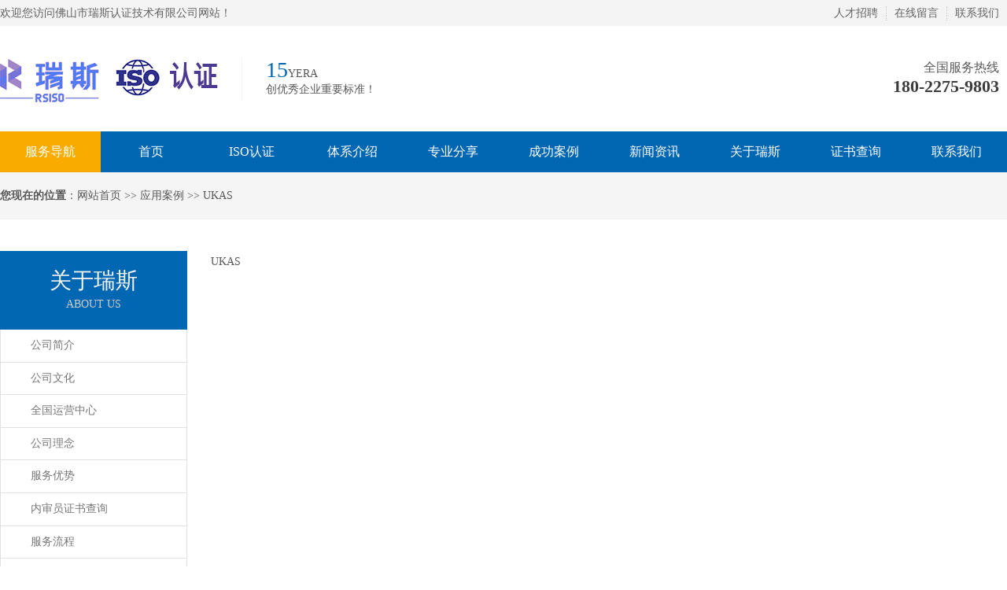

--- FILE ---
content_type: text/html; Charset=utf-8
request_url: http://rz-iso.cn/casesinfo.asp?pid=858&id=150
body_size: 6697
content:
<!DOCTYPE html>
<html lang="zh-cn">
<head>

<meta charset="utf-8">
<title>UKAS_佛山市瑞斯认证技术有限公司</title>
<meta name="keywords" content="佛山ISO认证,佛山ISO认证公司机构,佛山ISO9001认证,佛山ISO14001认证,佛山ISO45001认证,佛山IATF16949认证,佛山ISO10012认证,佛山顺德南海高明三水禅城管理体系ISO9001质量14001环境45001职业健康安全IATF16949汽车行业10012测量27001信息27017云服务50430建筑29490企业知识产权33251027922HACCP223013700131950AAA13485医疗22000食品QES三培训办理导入认证哪里最快最便宜"/>
<meta name="description" content="佛山市瑞斯认证网站,专注佛山管理体系ISO9001质量|14001环境|45001健康安全|10012测量|27001信息|22000食品|13485医疗|50430工程建设|IATF16949汽车|QES三体系快速认证办理培训咨询辅导等。佛山市瑞斯认证技术有限公司坐落顺德北滘,隶属广东瑞斯管理技术服务有限公司,成立于2011,网站为客户提供专业的ISO认证服务,佛山顺德南海高明三水禅城ISO90027017294903325125027922HACCP223013700131950AAA认证"/>
<link href="css/Style.css" rel="stylesheet" type="text/css" />
<link rel="stylesheet" href="font/RjdaoIcon_style.css">
<!--[if lt IE 8]><!-->
<link rel="stylesheet" href="font/Rjdaoicon_ie7.css">
<script type="text/javascript" src="js/jquery-1.9.1.min.js"></script>
<script type="text/jscript" src="js/layer.js"></script>
<script type="text/javascript" src="js/lrtk.js"></script>
</head>

<body>  
<div class="header">
	<div class="header_top">
    	<div class="container">
        	<p class="biaoyu">欢迎您访问佛山市瑞斯认证技术有限公司网站！</p>
            <ul>
            	<li class="last"><a href="job.asp?id=4">人才招聘</a></li>
            	<li><a href="mes.asp">在线留言</a></li>
            	<li><a href="contact.asp?id=50">联系我们</a></li>
            </ul>
        </div>
    </div>
    <div class="header_center">
    	<h1><a href="/"><img src="/uploadfile/image/20220713/2022071321050655655.BMP" alt="广东瑞斯管理技术服务有限公司" width="277" height="96"></a></h1>
		<div class="ad"><span>15</span>YERA<br/>
创优秀企业重要标准！</div>
        <div class="phone">
        	<em>全国服务热线</em>
            <span>180-2275-9803</span>
        </div>
    </div>
</div>

<!--导航-->
<div class="naver">
	<div class="nav">
		<ul>
            <li style=" background-color: #FAAB00;"><a href="/">服务导航</a></li>		
			<li><a href="/">首页</a></li>
			<li class="dropdown"><a href="">ISO认证</a>
               <ul class="dropdown-content">
                     <li><a href='services.asp?id=91&sortid=18' title=ISO14001>ISO14001</a></li><li><a href='services.asp?id=92&sortid=18' title=ISO9001>ISO9001</a></li><li><a href='services.asp?id=95&sortid=18' title=ISO45001>ISO45001</a></li><li><a href='services.asp?id=96&sortid=18' title=ISO13485>ISO13485</a></li><li><a href='services.asp?id=97&sortid=18' title=ISO22000>ISO22000</a></li><li><a href='services.asp?id=98&sortid=18' title=IATF16949>IATF16949</a></li><li><a href='services.asp?id=99&sortid=18' title=OHSAS18001>OHSAS18001</a></li><li><a href='services.asp?id=100&sortid=18' title=AS91000>AS91000</a></li><li><a href='services.asp?id=145&sortid=18' title=ISO27001>ISO27001</a></li><li><a href='services.asp?id=150&sortid=18' title=ISO20000>ISO20000</a></li><li><a href='services.asp?id=157&sortid=18' title=ISO22716>ISO22716</a></li><li><a href='services.asp?id=158&sortid=18' title=ISO14064>ISO14064</a></li><li><a href='services.asp?id=159&sortid=18' title=ISO22301>ISO22301</a></li><li><a href='services.asp?id=160&sortid=18' title=ISO26000>ISO26000</a></li><li><a href='services.asp?id=161&sortid=18' title=ISO28000>ISO28000</a></li><li><a href='services.asp?id=162&sortid=18' title=ISO29001>ISO29001</a></li><li><a href='services.asp?id=163&sortid=18' title=ISO31000>ISO31000</a></li><li><a href='services.asp?id=164&sortid=18' title=ISO37001>ISO37001</a></li><li><a href='services.asp?id=165&sortid=18' title=ISO39001>ISO39001</a></li><li><a href='services.asp?id=166&sortid=18' title=ISO50001>ISO50001</a></li><li><a href='services.asp?id=167&sortid=18' title=ISO55001>ISO55001</a></li><li><a href='services.asp?id=168&sortid=18' title=QC080000>QC080000</a></li><li><a href='services.asp?id=169&sortid=18' title=QE9000>QE9000</a></li><li><a href='services.asp?id=170&sortid=18' title=SA8000>SA8000</a></li><li><a href='services.asp?id=171&sortid=18' title=TAPA>TAPA</a></li><li><a href='services.asp?id=172&sortid=18' title=TL9000>TL9000</a></li><li><a href='services.asp?id=173&sortid=18' title=ISO20252>ISO20252</a></li><li><a href='services.asp?id=174&sortid=18' title=ISO20121>ISO20121</a></li><li><a href='services.asp?id=175&sortid=18' title=ISO10012>ISO10012</a></li><li><a href='services.asp?id=176&sortid=18' title=ISO10015>ISO10015</a></li><li><a href='services.asp?id=177&sortid=18' title=ISO10002>ISO10002</a></li><li><a href='services.asp?id=178&sortid=18' title=IRIS>IRIS</a></li><li><a href='services.asp?id=180&sortid=18' title=FSMS22000>FSMS22000</a></li><li><a href='services.asp?id=181&sortid=18' title=ISO/TS22163>ISO/TS22163</a></li><li><a href='services.asp?id=182&sortid=18' title=HSE>HSE</a></li><li><a href='services.asp?id=183&sortid=18' title=GBT27925>GBT27925</a></li><li><a href='services.asp?id=184&sortid=18' title=GMP>GMP</a></li><li><a href='services.asp?id=185&sortid=18' title=GJB9001>GJB9001</a></li><li><a href='services.asp?id=186&sortid=18' title=GBT23331>GBT23331</a></li><li><a href='services.asp?id=187&sortid=18' title=GBT50430>GBT50430</a></li><li><a href='services.asp?id=188&sortid=18' title=GBT31950>GBT31950</a></li><li><a href='services.asp?id=189&sortid=18' title=GBT27922>GBT27922</a></li><li><a href='services.asp?id=190&sortid=18' title=GBT29490>GBT29490</a></li><li><a href='services.asp?id=191&sortid=18' title=FSC>FSC</a></li>
               </ul>
			</li>
			<li class="dropdown"><a href="">体系介绍</a>
               <ul class="dropdown-content">
                     <li><a href='txjs.asp?id=23' title=ISO9001认证>ISO9001认证</a></li><li><a href='txjs.asp?id=24' title=ISO14001认证>ISO14001认证</a></li><li><a href='txjs.asp?id=25' title=ISO45001认证>ISO45001认证</a></li><li><a href='txjs.asp?id=57' title=OHSAS18001>OHSAS18001</a></li><li><a href='txjs.asp?id=58' title=ISO13485认证>ISO13485认证</a></li><li><a href='txjs.asp?id=61' title=IATF16949认证>IATF16949认证</a></li><li><a href='txjs.asp?id=62' title=ISO22000认证>ISO22000认证</a></li>
               </ul>
			</li>
			<li class="dropdown"><a href="">专业分享</a>
			    <ul class="dropdown-content">
                     <li><a href='share.asp?id=26' title=管理咨询观点>管理咨询观点</a></li><li><a href='share.asp?id=27' title=战略顾问>战略顾问</a></li><li><a href='share.asp?id=28' title=全面质量管理>全面质量管理</a></li><li><a href='share.asp?id=29' title=新媒体>新媒体</a></li><li><a href='share.asp?id=55' title=品牌管理>品牌管理</a></li>
                </ul>					 
			</li>
			<li class="dropdown"><a href="">成功案例 </a>
               <ul class="dropdown-content">
                     <li><a href='case.asp?id=52' title=ISO9001>ISO9001</a></li><li><a href='case.asp?id=53' title=ISO14001>ISO14001</a></li><li><a href='case.asp?id=54' title=ISO45001>ISO45001</a></li>
               </ul>
			</li>
			<li class="dropdown"><a href="">新闻资讯</a>
               <ul class="dropdown-content">
                     <li><a href='news.asp?id=18' title=公司新闻>公司新闻</a></li><li><a href='news.asp?id=19' title=认监委>认监委</a></li>
               </ul>						
			</li>
			<li class="dropdown"><a href="about.asp?id=7">关于瑞斯</a>
               <ul class="dropdown-content">
                     <li><a href='about.asp?id=7&sortid=3' title=公司简介>公司简介</a></li><li><a href='about.asp?id=64&sortid=3' title=公司文化>公司文化</a></li><li><a href='about.asp?id=143&sortid=3' title=全国运营中心>全国运营中心</a></li><li><a href='about.asp?id=151&sortid=3' title=公司理念>公司理念</a></li><li><a href='about.asp?id=193&sortid=3' title=服务优势>服务优势</a></li><li><a href='about.asp?id=223&sortid=3' title=内审员证书查询>内审员证书查询</a></li><li><a href='about.asp?id=224&sortid=3' title=服务流程>服务流程</a></li><li><a href='about.asp?id=225&sortid=3' title=服务保障>服务保障</a></li><li><a href='about.asp?id=233&sortid=3' title=审核流程>审核流程</a></li>
               </ul>
			</li>
			<li><a href="zscx.asp">证书查询</a></li>
			<li><a href="contact.asp?id=50">联系我们</a></li>
		</ul>
	</div>
</div>

<!-- Banner 
<div id="banner">
  <div class="bd">
    <ul>
         <li><a href='#' style="background:url(/uploadfile/image/20230311/20230311213215021502.jpg) center top no-repeat;background-size: cover;"></a></li><li><a href='#' style="background:url(/uploadfile/image/20230311/20230311213263496349.jpg) center top no-repeat;background-size: cover;"></a></li><li><a href='#' style="background:url(/uploadfile/image/20230311/20230311213170627062.jpg) center top no-repeat;background-size: cover;"></a></li>
    </ul>
  </div>
  <div class="hd"> 
    <ul >
         <li><a href="javascript:void(0)"></a></li><li><a href="javascript:void(0)"></a></li><li><a href="javascript:void(0)"></a></li>
    </ul>
  </div>
  <a href="javascript:void(0)" class="prev bnt"><img src="images/bnt_left.png" /></a> <a href="javascript:void(0)" class="next bnt"><img src="images/bnt_right.png" /></a>
</div>
-->
<!-- 搜索 -->
<div class="sousuo-box">
     <div class="sousuo">
	     <div class="sl"><span>您现在的位置</span>：<a href="/">网站首页</a>  >> 应用案例 >> UKAS</div>
         
	 </div>
</div>
<!-- main -->
<div class="layout-container">
     <div class="layout-main">
	 
         	     <div class="left-naver">
		     <div class="left-naver-title">关于瑞斯<br/><span>ABOUT US</span></div>
			 <div class="left-naver-content">
				<!-- 左侧菜单代码 开始 -->
				 <div id="firstpane" class="menu_list">
					<div style="display:block" class="menu_body">
                         <a href='about.asp?id=7' title=公司简介>公司简介</a><a href='about.asp?id=64' title=公司文化>公司文化</a><a href='about.asp?id=143' title=全国运营中心>全国运营中心</a><a href='about.asp?id=151' title=公司理念>公司理念</a><a href='about.asp?id=193' title=服务优势>服务优势</a><a href='about.asp?id=223' title=内审员证书查询>内审员证书查询</a><a href='about.asp?id=224' title=服务流程>服务流程</a><a href='about.asp?id=225' title=服务保障>服务保障</a><a href='about.asp?id=233' title=审核流程>审核流程</a>
					</div>

				</div>
				<script type=text/javascript>
				$(document).ready(function(){
					$("#firstpane .menu_body:eq(0)").show();
					$("#firstpane p.menu_head").click(function(){
						$(this).addClass("current").next("div.menu_body").slideToggle(300).siblings("div.menu_body").slideUp("slow");
						$(this).siblings().removeClass("current");
					});
					$("#secondpane .menu_body:eq(0)").show();
					$("#secondpane p.menu_head").mouseover(function(){
						$(this).addClass("current").next("div.menu_body").slideDown(500).siblings("div.menu_body").slideUp("slow");
						$(this).siblings().removeClass("current");
					});
					
				});
				</script>

				<!-- 左侧菜单代码 结束 -->			 
			 </div>
		 </div>
		 <div class="right-content">
		     <div class="right-content-info">
                 UKAS<br />
			 </div>
		 </div>
	   
	 </div>
</div>

<!--留言-->
<div class="message">
     <div class="mes">
	     <div class="mes_left">
		 </div>
		 <div class="mes_right">
		     <div class="mes_right_title">
			 瑞斯咨询，为企业资质认证、体系认证一站式服务！<br/>
<span>请直接联系我们或下方留言，我们会在第一时间与您联系！</span>
			 </div>
			 <div class="mes_content">
			     <div class="mes_content_box">
				 <form action="" method="post" name="myform" id="myform" onsubmit="return validate_form(this)">
				     <div class="mes_icon_box">
						 <div class="mes_icon"><i class="icon-0103"></i></div><div class="mes_icon_content mes_margin_30"><input type="text" id="name" name="name" class="mes_input" placeholder="姓名" /></div>
						 <div class="mes_icon"><i class="icon-0462"></i></div><div class="mes_icon_content"><input type="text" name="url" class="mes_input" placeholder="地址"/></div>
					 </div>
				     <div class="mes_icon_box">
						 <div class="mes_icon"><i class="icon-0254"></i></div><div class="mes_icon_content mes_margin_30"><input type="text" name="shouji" id="shouji" class="mes_input" placeholder="电话"/></div>
						 <div class="mes_icon"><i class="icon-0672"></i></div><div class="mes_icon_content"><input type="text" name="mail" class="mes_input" placeholder="邮箱"/></div>
					 </div>
				     <div class="mes_icon_box">
						 <div class="mes_icon_xxx"><i class="icon-0866"></i></div><div class="mes_icon_content_xxx"><input type="text" name="introduce" id="introduce" class="mes_input_box" placeholder="备注"/></div>
					 </div>					 
				 </div>
				 <div class="mes_btn">
				     <div href="" style="margin-top:1px;">
				         <input type="submit" name="Submit" value="提交留言" class="mes_btn_Submit cur"/>
					 </div>
					 <a target="_blank" href="http://wpa.qq.com/msgrd?v=3&uin=286165530&site=qq&menu=yes" style="margin-top:1px;">
					     <button  type="button" name="button" class="mes_btn_button cur"/>立即咨询</button>
					 </a>
				 </div>
			 </div>
		 </div>
		 </form>
	 </div>
</div>

  
<!--底部-->
<div class="footer">
	<div class="f_btm">
		<div class="info">
网站版权归&nbsp;&nbsp;&nbsp;佛山市瑞斯认证技术有限公司&nbsp;&nbsp;&nbsp;所有&nbsp;&nbsp;&nbsp;侵权必究&nbsp;&nbsp;&nbsp;网站备案/许可证号：<a href="https://beian.miit.gov.cn/#/Integrated/index">粤ICP备2024204321号</a><br/>
电话：180-2275-9803&nbsp;&nbsp;&nbsp;手机：180-2275-9803<br/>
地址：广东省佛山市顺德区北滘镇慧聪家电城1座427<br/>
<div class="bdsharebuttonbox"><a href="#" class="bds_more" data-cmd="more"></a><a href="#" class="bds_qzone" data-cmd="qzone" title="分享到QQ空间"></a><a href="#" class="bds_tsina" data-cmd="tsina" title="分享到新浪微博"></a><a href="#" class="bds_tqq" data-cmd="tqq" title="分享到腾讯微博"></a><a href="#" class="bds_renren" data-cmd="renren" title="分享到人人网"></a><a href="#" class="bds_weixin" data-cmd="weixin" title="分享到微信"></a></div>
<script>window._bd_share_config={"common":{"bdSnsKey":{},"bdText":"","bdMini":"2","bdMiniList":false,"bdPic":"","bdStyle":"0","bdSize":"24"},"share":{}};with(document)0[(getElementsByTagName('head')[0]||body).appendChild(createElement('script')).src='http://bdimg.share.baidu.com/static/api/js/share.js?v=89860593.js?cdnversion='+~(-new Date()/36e5)];</script>
		</div>
		<div class="ewm" style="text-align:center;line-height:27px;color:#fff;float:left;padding-left:150px;">
			
		</div>		
		<div class="ewm" style="text-align:center;line-height:27px;color:#fff;">
			<img src="/uploadfile/image/20200424/20200424090157575757.jpg" width="136" height="136"><br/>扫一扫，了解更多
		</div>
		<div class="key">佛山ISO认证,佛山ISO认证公司机构,佛山ISO9001认证,佛山ISO14001认证,佛山ISO45001认证,佛山IATF16949认证,佛山ISO10012认证,佛山顺德南海高明三水禅城管理体系ISO9001质量14001环境45001职业健康安全IATF16949汽车行业10012测量27001信息27017云服务50430建筑29490企业知识产权33251027922HACCP223013700131950AAA13485医疗22000食品QES三培训办理导入认证哪里最快最便宜</div>
	</div>
	
</div>
<script src="JS/Index.js" type="text/javascript"></script>
<script type="text/jscript" src="js/layer.js"></script>
<script type="text/javascript">

function validate_form(field, alerttxt) 

{

    var isNull = /^[\s'　']*$/;

    if (isNull.test(document.getElementById("name").value) || document.getElementById("name").value == '姓名') {

        layer.tips('请填写姓名', '#name', {

            tips : [1, '#333'], time : 4000 

        });

        return false;

    }

    if (isNull.test(document.getElementById("shouji").value) || document.getElementById("shouji").value == '电话') {

        //小tips

        layer.tips('请填写联系电话', '#shouji', {

            tips : [1, '#333'], time : 4000 

        });

        return false;

    }

    var myreg = /^(((13[0-9]{1})|(15[0-9]{1})|(18[0-9]{1}))+\d{8})$/;

    if (!myreg.test($("#shouji").val())) {

        layer.tips('请输入有效的手机号码！', '#shouji', {

            tips : [1, '#333'], time : 4000 

        });

        return false;

    }



}

function validate_forms(fields, alerttxts) 

{

    var isNull = /^[\s'　']*$/;

    if (isNull.test(document.getElementById("product_key").value) || document.getElementById("product_key").value == '姓名') {

        layer.tips('请输入证书编号！', '#product_key', {

            tips : [1, '#333'], time : 4000 

        });

        return false;

    }

}

</script>
<script type="text/javascript" src="js/j_reset.js"></script>
<script type="text/javascript" src="js/j_web.js"></script> 
</body>
</html>

--- FILE ---
content_type: text/html
request_url: http://rz-iso.cn/js/theme/default/layer.css?v=3.1.1
body_size: 1106
content:
<!DOCTYPE html>
<html lang="zh-CN">
<head>
    <meta charset="UTF-8">
    <meta name="viewport" content="width=device-width, initial-scale=1.0">
    <title>404 - 页面迷失在太空中...</title>
    <style>
        body {
            font-family: Arial, sans-serif;
            margin: 0;
            padding: 0;
            display: flex;
            justify-content: center;
            align-items: center;
            height: 100vh;
            background-color: #f8f9fa;
        }
        .error-container {
            text-align: center;
            padding: 40px;
            border-radius: 10px;
            background-color: #ffffff;
            box-shadow: 0 4px 8px rgba(0, 0, 0, 0.1);
            max-width: 500px;
            width: 100%;
        }
        .error-icon {
            font-size: 64px;
            color: #ff6347;
            margin-bottom: 20px;
        }
        .error-code {
            font-size: 48px;
            margin: 0 0 10px;
            color: #333333;
        }
        .error-message {
            font-size: 24px;
            margin: 0 0 20px;
            color: #666666;
        }
        .error-details {
            font-size: 16px;
            color: #888888;
            margin-bottom: 20px;
        }
        .error-action {
            display: inline-block;
            padding: 10px 20px;
            font-size: 16px;
            color: #ffffff;
            background-color: #007bff;
            border-radius: 5px;
            text-decoration: none;
        }
        .error-action:hover {
            background-color: #0056b3;
        }
    </style>
</head>
<body>
    <div class="error-container">
        <div class="error-icon">🚫</div>
        <div class="error-code">404</div>
        <div class="error-message">哎呀！页面好像迷失在太空中了...</div>
        <div class="error-details">很抱歉，您没有权限访问这个页面。可能是您输入了错误的网址，或者这个资源已经不存在了。</div>
        <a href="/" class="error-action">返回地球（首页）</a>
    </div>
</body>
</html>


--- FILE ---
content_type: text/html
request_url: http://rz-iso.cn/ajax.ashx@action=initcommonheader&t=0.31001098496759005
body_size: 1106
content:
<!DOCTYPE html>
<html lang="zh-CN">
<head>
    <meta charset="UTF-8">
    <meta name="viewport" content="width=device-width, initial-scale=1.0">
    <title>404 - 页面迷失在太空中...</title>
    <style>
        body {
            font-family: Arial, sans-serif;
            margin: 0;
            padding: 0;
            display: flex;
            justify-content: center;
            align-items: center;
            height: 100vh;
            background-color: #f8f9fa;
        }
        .error-container {
            text-align: center;
            padding: 40px;
            border-radius: 10px;
            background-color: #ffffff;
            box-shadow: 0 4px 8px rgba(0, 0, 0, 0.1);
            max-width: 500px;
            width: 100%;
        }
        .error-icon {
            font-size: 64px;
            color: #ff6347;
            margin-bottom: 20px;
        }
        .error-code {
            font-size: 48px;
            margin: 0 0 10px;
            color: #333333;
        }
        .error-message {
            font-size: 24px;
            margin: 0 0 20px;
            color: #666666;
        }
        .error-details {
            font-size: 16px;
            color: #888888;
            margin-bottom: 20px;
        }
        .error-action {
            display: inline-block;
            padding: 10px 20px;
            font-size: 16px;
            color: #ffffff;
            background-color: #007bff;
            border-radius: 5px;
            text-decoration: none;
        }
        .error-action:hover {
            background-color: #0056b3;
        }
    </style>
</head>
<body>
    <div class="error-container">
        <div class="error-icon">🚫</div>
        <div class="error-code">404</div>
        <div class="error-message">哎呀！页面好像迷失在太空中了...</div>
        <div class="error-details">很抱歉，您没有权限访问这个页面。可能是您输入了错误的网址，或者这个资源已经不存在了。</div>
        <a href="/" class="error-action">返回地球（首页）</a>
    </div>
</body>
</html>


--- FILE ---
content_type: text/html
request_url: http://rz-iso.cn/ajax.ashx@action=initcommonheaderkeywords&t=0.9754619858304174
body_size: 1106
content:
<!DOCTYPE html>
<html lang="zh-CN">
<head>
    <meta charset="UTF-8">
    <meta name="viewport" content="width=device-width, initial-scale=1.0">
    <title>404 - 页面迷失在太空中...</title>
    <style>
        body {
            font-family: Arial, sans-serif;
            margin: 0;
            padding: 0;
            display: flex;
            justify-content: center;
            align-items: center;
            height: 100vh;
            background-color: #f8f9fa;
        }
        .error-container {
            text-align: center;
            padding: 40px;
            border-radius: 10px;
            background-color: #ffffff;
            box-shadow: 0 4px 8px rgba(0, 0, 0, 0.1);
            max-width: 500px;
            width: 100%;
        }
        .error-icon {
            font-size: 64px;
            color: #ff6347;
            margin-bottom: 20px;
        }
        .error-code {
            font-size: 48px;
            margin: 0 0 10px;
            color: #333333;
        }
        .error-message {
            font-size: 24px;
            margin: 0 0 20px;
            color: #666666;
        }
        .error-details {
            font-size: 16px;
            color: #888888;
            margin-bottom: 20px;
        }
        .error-action {
            display: inline-block;
            padding: 10px 20px;
            font-size: 16px;
            color: #ffffff;
            background-color: #007bff;
            border-radius: 5px;
            text-decoration: none;
        }
        .error-action:hover {
            background-color: #0056b3;
        }
    </style>
</head>
<body>
    <div class="error-container">
        <div class="error-icon">🚫</div>
        <div class="error-code">404</div>
        <div class="error-message">哎呀！页面好像迷失在太空中了...</div>
        <div class="error-details">很抱歉，您没有权限访问这个页面。可能是您输入了错误的网址，或者这个资源已经不存在了。</div>
        <a href="/" class="error-action">返回地球（首页）</a>
    </div>
</body>
</html>


--- FILE ---
content_type: text/css
request_url: http://rz-iso.cn/css/Style.css
body_size: 24153
content:
@charset "utf-8";
body , div , dl , dt , dd , ul , ol , li , h1 , h2 , h3 , h4 , h5 , h6 , pre , form , fieldset , input , textarea , p , blockquote , th , td {margin:0; padding:0;color:#585858;font-size:14px;}
table {border-collapse:collapse; border-spacing:0;}
table th , table td {padding:5px;}
fieldset , img {border:0;}
address , caption , cite , code , dfn , em  , th , var {font-style:normal; font-weight:normal;}
ol , ul {list-style:none;}
ception , th{text-align:left;}
q:before , q:after{content:'';}
abbr , acronym{border:0;}
a {color:#585858; text-decoration:none;}  /*for ie f6n.net*/
a:focus{outline:none;} /*for ff f6n.net*/
a:hover {text-decoration: none; color:#2c2c2c;}
.clearfix:after {visibility: hidden;display: block;font-size: 0;content: " ";clear: both;height: 0;}
.clearfix { display: inline-table; } /* Hides from IE-mac */
* html .clearfix { height: 1%; }
.clearfix { display: block; }
img{vertical-align:top;border:0;}
ol,ul {list-style:none;}
caption,th {text-align:left;}
/*定位*/
.tl {text-align:left;}
.tc {text-align:center;}
.tr {text-align:right;}
.bc {margin-left:auto; margin-right:auto;}
.fl {float:left; display:inline;}
.fr {float:right; display:inline;}
.zoom {zoom:1}
.hidden {visibility:hidden;}
.vam {vertical-align:middle;}
.clear{clear:both; height:0; line-height:0; font-size:0;}
p{ word-spacing:-1.5px;}

/*其他*/
.cur{cursor:pointer};
body{overflow-x:hidden; color:#585858; font-size:14px; font-family: "微软雅黑"; position:relative;}

/*title*/
h1 { font-size:32px;}
h2 { font-size:26px;}
h3 { font-size:20px;}
h4 { font-size:14px;}
h5 { font-size:12px;}
h6 { font-size:10px;}

.left { width:230px; float:left; position: relative;}
/* CSS Document */
.header , .content , .footer , .container{margin-left:auto; margin-right:auto; width:1280px;}

.header{width:100%; overflow:hidden; background-color:#fff;}
.header_top { overflow:hidden; width:100%; height:33px; background-color:#f4f4f4}
.header_top .biaoyu{ float:left; line-height:33px; color:#636363; font-size:14px;max-width:800px}
.header_top ul{ overflow:hidden; float:right; margin-top:8px;}
.header_top li{ float:left; padding:0 10px; border-left:1px dotted #c8c8c8; font-size:14px;}
.header_top li a{ color:#636363;}
.header_top li.last{ padding-left:0; border:none}
.header_center { overflow:hidden; width:1280px; margin:0 auto; height:134px;}
.header_center h1{ float:left; margin-top:18px; }
.header_center .phone{ padding:5px 0; overflow:hidden; padding-right:10px; background:url(../images/bg.png) no-repeat 778px -880px; text-align:right; margin-top:38px;}
.header_center .phone em{ display:block; font-size:16px; color:#595959;}
.header_center .phone span{ display:block; font-size:22px; color:#3c3c3c; font-weight:bold}
.ad{width:auto;height:55px;float:left;border-left:#f5f5f5 1px solid;margin-left:30px;padding-left:30px;margin-top:40px;}
.ad span{font-size:28px;color:#0267B2;}
.header_nav { overflow:hidden; width:100%; height:50px; background-color:#0267B2;float:left; margin:0px;z-index:299;}
/*
.nav{width:1280px;height:50px;margin:0px auto;}
.nav ul{ overflow:hidden}
.nav li{ float:left; font-size:16px; line-height:50px; width:142.22px; text-align:center;}
.nav li.last{ background:none}
.nav li a{ color:#fff; display:block; text-decoration:none}
.nav li a:hover{ background:#FF8500;}
.nav-form{width:280px;height:62px;float:Left;}
.nav-form-l{width:220px;height:auto;float:left;padding-top:10px;}
.nav-form-l input{width:210px;height:40px;float:left;border:#585858 1px solid;background-color:#2c2c2c;border-right:none;}
.nav-form-r{width:58px;height:40px;float:left;border:#585858 1px solid;margin-top:10px;border-left:none;}
.nav_btn_Submit{width:58px;height:40px;line-height:40px;float:left;background-color:#000;border:none;background: url(../images/so.jpg) no-repeat;}
*/

/*banner*/
/*================= banne===================*/

#banner{ position:relative; margin-top:px; height:500px; overflow:hidden;    }

#banner .bd { position:relative;}

#banner .bd a{ display:block; width:100%; height: 500px;}

#banner .hd{ position:absolute;margin:0 auto; width:100%;}

#banner .hd ul{ position:relative; z-index:9; display:inherit; margin:0 auto; margin-top:-50px; width:100%; height:40px;/* border-top:1px solid #56585c; */ text-align:center;  }

#banner .hd ul li{ display:inline-block; padding-top:13px;}

#banner .hd ul li a{ display:block; margin:0 3px; width:8px;height:8px; border-radius:4px; background:#000;   }

#banner .hd ul li a:hover{ width:30px; background:#ffd900;}

#banner .hd ul .on a{  width:30px;  background:#ffd900;}

#banner .hd a{-moz-transition: all 1s ease !important;

-webkit-transition: all 1s ease-in-out !important;

-o-transition: all 1s ease-in-out !important;

-ms-transition: all 1s ease-in-out !important;

transition: all 1s ease-in-out !important; }

#banner  .bnt{ position:absolute;  top:45%; z-index:3;width:57px;height:57px;}

#banner  .bnt:hover{ }

#banner .prev{ position:absolute; left:-54px; }

#banner .next{ position:absolute; right:-54px; }

#banner:hover .prev{left:50px;  opacity:1; filter:alpha(opacity=100);}

#banner:hover .next{right:50px; opacity:1; filter:alpha(opacity=100);}

.slide-main{height:580px;position:relative;}
.prev,.next{display:block;width:44px;height:44px;position:absolute;z-index:222;top:267px;overflow:hidden;cursor:pointer;opacity:0.6;-moz-opacity:0.6;filter:alpha(opacity=60);_border:1px solid none;}
.prev{left:43px;}
.next{right:43px;}
.prev:hover,.next:hover,.nav-main a:hover,.nav-main a.cur{opacity:1;-moz-opacity:1;filter:alpha(opacity=100);}
.item{display:block;width:100%;height:5px;position:absolute;z-index:124;top:540px;left:0;text-align:center;}
.item a{display:inline-block;width:24px;height:5px;margin-right:11px;background:#333;opacity:0.6;-moz-opacity:0.6;filter:alpha(opacity=60);overflow:hidden;}
.item a.cur{background:#fff;}
.slide-box,.slide{display:block;width:100%;height:580px;overflow:hidden;}
.slide-box{position:relative;}
.slide{display:none;height:490px;padding-top:89px;background:#ff6900;position:relative;position:absolute;z-index:8;}
#bgstylea{background:#ff6900;}
#bgstyleb{background:#D52B1E;}
#bgstylec{background:#000;}
.slide a{display:block;width:100%;height:490px;cursor:pointer;}
.obj-a,.obj-b,.obj-c,.obj-d,.obj-e,.obj-f{position:absolute;z-index:9;left:50%;}
.obj-a,.obj-b{width:952px;margin-left:-476px;text-align:center;}
.obj-a{display:block;height:352px;top:100px;}
.obj-b{top:406px;height:100px;}
.obj-c{display:block;height:582px;top:0;margin-left:-540px;}
.obj-d{top:228px;height:164px;}
.obj-d p{display:block;padding-top:20px;font-size:16px;color:#fff;clear:both;}
.obj-e{width:366px;height:170px;margin-left:-460px;top:223px;z-index:12;}
.obj-f{width:692px;height:394px;top:158px;margin-left:-180px;}
.banAnimate .obj-a{display:block;animation-name:baoAni;-webkit-animation:baoAni 0.4s linear 0s normal none;-moz-animation:baoAni 0.4s linear 0s normal none;animation:baoAni 0.4s linear 0s normal none;}
@-webkit-keyframes baoAni{from{opacity:0;left:60%;} to{opacity:1;left:50%;} }
@-moz-keyframes baoAni{from{opacity:0;left:60%;} to{opacity:1;left:50%;} }
@keyframes baoAni{from{opacity:0;left:60%;} to{opacity:1;left:50%;} }
.banAnimate .obj-b{display:block;animation-name:saAni;-webkit-animation:saAni 0.4s linear 0s normal none;-moz-animation:saAni 0.4s linear 0s normal none;animation:saAni 0.4s linear 0s normal none;}
@-webkit-keyframes saAni{from{opacity:0;-webkit-transform:scale(0,0);} to{opacity:1;-webkit-transform:scale(1,1);} }
@-moz-keyframes saAni{from{opacity:0;-moz-transform:scale(0,0);} to{opacity:1;-moz-transform:scale(1,1);} }
@keyframes saAni{from{opacity:0;transform:scale(0,0);} to{opacity:1;transform:scale(1,1);} }
.watch-code.code-show{display:block;animation-name:scode;-webkit-animation:scode 0.3s linear 0s normal none;-moz-animation:scode 0.3s linear 0s normal none;animation:scode 0.3s linear 0s normal none;}
@-webkit-keyframes scode{from{opacity:0;-webkit-transform:scale(1,0);transform-origin:left bottom;} to{opacity:1;-webkit-transform:scale(1,1); transform-origin: left bottom;} }
@-moz-keyframes scode{from{opacity:0;-moz-transform:scale(1,0); transform-origin:left bottom;} to{opacity:1;-moz-transform:scale(1,1);transform-origin:bottom bottom;} }
@keyframes scode{from{opacity:0;transform:scale(1,0);transform-origin:left bottom;} to{opacity:1;transform:scale(1,1);transform-origin: left bottom;} }
.banAnimate .obj-c,.banAnimate .obj-e{display:block;animation-name:saAnic;-webkit-animation:saAnic 0.3s linear 0s normal none;-moz-animation:saAnic 0.3s linear 0s normal none;animation:saAnic 0.3s linear 0s normal none;}
@-webkit-keyframes saAnic{from{opacity:0;left:47%;} to{opacity:1;left:50%;} }
@-moz-keyframes saAnic{from{opacity:0;left:47%;} to{opacity:1;left:50%;} }
@keyframes saAnic{from{opacity:0;left:47%;} to{opacity:1;left:50%;} }
.banAnimate .obj-d,.banAnimate .obj-f{display:block;animation-name:saAnid;-webkit-animation:saAnid 0.3s linear 0s normal none;-moz-animation:saAnid 0.3s linear 0s normal none;animation:saAnid 0.3s linear 0s normal none;}
@-webkit-keyframes saAnid{from{opacity:0;left:53%;} to{opacity:1;left:50%;} }
@-moz-keyframes saAnid{from{opacity:0;left:53%;} to{opacity:1;left:50%;} }
@keyframes saAnid{from{opacity:0;left:53%;} to{opacity:1;left:50%;} }

.s01{ position: absolute; top: 0; left: 0;}
.s02{ position: absolute; top: 0; right: 0;}
.s03{ position: absolute; top: 166px; left: 0;}
.s04{ position: absolute; top: 166px; right: 0;}

/*footer*/
.footer{ overflow:hidden; width:100%; background-color:#2C2C2C;font-size:14px;}
.footer .f_btm { overflow:hidden; width:1280px; margin:0 auto 40px;}
.footer h1{ float:left; margin-top:55px;}
.footer .info{ overflow:hidden; padding:0px; float:left; margin:40px 0 0 0px; width:800px; color:#ffffff;line-height:27px;}
.footer .info p{ font-size:14px; line-height:24px; color:#ffffff;}
.footer .info a{ color:#ffffff}
.footer .phone{ overflow:hidden; margin-right:-50px; text-align:right; margin-top:58px; float:right}
.footer .phone p{ font-size:13px; color:#ffffff}
.footer .phone b{ display:block; font-size:25px; color:#ffffff;}
.footer .ewm{ overflow:hidden; float:right; margin-top:35px;}
.footer .ewm span{ font-size:14px; color:#ffffff; margin-right:20px; position:relative; top:-20px;}
.footer .ewm img{ padding-left:11px; background:url(../images/bg.png) no-repeat -386px -273px;}

.rtTop{ width:43px; height:43px; overflow:hidden; position:fixed; top:85%; right:51%; margin-right:-675px; cursor:pointer;  display:none;}
.rtTop h4{ width:43px; height:43px; overflow:hidden; position:relative;}
.rtTop img{ display:block; position:absolute; top:0; left:0;}

.bgitem{height: 550px; width: 100%; cursor: pointer; overflow:hidden; position:relative;}

.title{ overflow:hidden; width:100%; text-align:center; position: relative; margin:40px 0;}
.title span{ display:block; text-transform:uppercase; font-weight:lighter; font-size:38px; color:#dad9d9;}
.title h2{ font-weight:normal; margin:5px 0; font-size:28px;color:#000;}
.title .sc{ display:block; width:196px; height:26px; text-align:center; line-height:26px; font-size:13px; color:#fff; position:relative; z-index:1; background-color:#0267B2; margin:0 auto; border-radius:3px;}
.title i{ display:block; width:100%; height:1px; background-color:#d9d9d9; position:absolute; left:0; bottom:13px;}

.ctitle{ overflow:hidden; width:100%; text-align:center; position: relative; margin:20px 0 20px 0;}
.ctitle span{ display:block; text-transform:uppercase; font-weight:lighter; font-size:38px; color:#dad9d9;}
.ctitle h2{ font-weight:normal; margin:5px 0; font-size:28px;color:#000;}
.ctitle .sc{ display:block; width:196px; height:26px; text-align:center; line-height:26px; font-size:13px; color:#fff; position:relative; z-index:1; background-color:#0267B2; margin:0 auto; border-radius:3px;}
.ctitle i{ display:block; width:100%; height:1px; background-color:#d9d9d9; position:absolute; left:0; bottom:13px;}


/*about*/
.about { overflow:hidden; width:1280px; margin:0px auto; padding-top:40px;}
.about .aboutleft{ overflow:hidden; float:left; width:970px;}
.about h3{ font-size:18px; margin-bottom:20px;}
.about h3 a{ color:#333;}
.about h3 span{ font-weight:normal; font-size:14px; color:#c1c1c1; margin-left:10px;}
.about .wenbox{ overflow:hidden; width:100%; height:291px; background:url(../images/bg.png) no-repeat 22px 19px}
.about .wenbox .aboutp{ float:left;}
.about .wenbox img{ display:block;border:#CCC solid 3px }
.about .wenbox .wen{ overflow:hidden; width:510px; float:right; margin-top:20px}
.about .wenbox h4{ font-size:16px; margin-bottom:15px; margin-top:5px;}
.about .wenbox h4 a{ color:#1b1b1b;}
.about .wenbox .wenzi { font-size:14px; line-height:24px; color:#585756; height:150px; overflow:hidden; margin-bottom:25px; text-align:justify;text-indent:2em}
.about .wenbox .more{ display:block; width:98px; height:32px; line-height:32px; text-align:center; font-size:14px; color:#646464; background-color:#e5e5e5; border-radius:3px;}
.about .rongyu{ float:right; width:218px; margin-right:22px;}
.about .rongyu .rybox { width:100%; height:277px; position:relative}
.about .rybox i{ display:block; z-index:2; width:40px; height:40px; cursor:pointer; position:absolute; top:123px;}
.about .rybox .btn01{ background:url(../images/bg.png) no-repeat 0 -496px; left:-20px;}
.about .rybox .btn02{ background:url(../images/bg.png) no-repeat -60px -496px; right:-20px;}
.about .rybox .btn01:hover{ background:url(../images/bg.png) no-repeat 0 -536px;}
.about .rybox .btn02:hover{ background:url(../images/bg.png) no-repeat -60px -536px;}
.about .ryWin{ overflow:hidden; position:relative; width:216px; height:275px; border:1px solid #c6c6c6;}
.about .ryWin ul{ overflow:hidden; position:absolute}
.about .ryWin li{ float:left; width:216px; height:275px; text-align:center}
.about .ryWin li span{ display:block; width:100%; text-align:center; font-size:14px; color:#333; white-space:nowrap; text-overflow:ellipsis; overflow:hidden; height:24px; line-height:24px}

.fengcai { overflow:hidden; width:1280px; margin:0px auto 50px;color:#585858;font-size:14px;}
.fengcai .fcbox{ overflow:hidden; width:100%; height:211px; position:relative}
.fengcai .fcbox ul{}
.fengcai .fcbox li{ float:left; width:640px; height:211px;background-color:#f5f5f5;margin-right:20px;}
.fl{width:313px;height:211px;float:left;}
.fr{width:327px;height:211px;float:left; background-color:#f5f5f5;line-height:27px;}
.fr-top{width:297px;height:120px;float:left;line-height:27px;padding:10px 15px 0px 15px;}
.fr-bom{width:100px;height:40px;float:Left;border:#ccc 3px solid;margin-left:15px;font-size:14px; text-align:center;color:#ccc;line-height:40px;}
.fr-bom:hover{border:#D52B1E 3px solid;color:#585858;}

/*
.fengcai .fcbox li img{ display:block; margin:0 auto; margin-top:10px; margin-bottom:15px;}
.fengcai .fcbox li span{ display:block; font-size:14px; color:#585756; text-align:center; white-space:nowrap; text-overflow:ellipsis; overflow:hidden;}
*/

/*news*/
.news { overflow:hidden; width:1280px; margin:0 auto; margin-bottom:0px;}
.news .newsleft{ overflow:hidden; width:778px; height:488px; background-color:#f6f6f6; float:left;}
.news .menu{ overflow:hidden; width:100%; height:58px; padding-bottom:7px; margin-bottom:25px;}
.news .menu li{ float:left; width:385px; height:54px; border:2px solid #0267B2; text-align:center; line-height:54px; font-size:18px; color:#1b1b1b; background-color:#fff; position:relative}
.news .menu li a{ display:block; text-decoration:none;}
.news .menu li img{ display:none; position:absolute; left:50%; margin-left:-6px; bottom:-9px;}
.news .menu li.cur{ background-color:#0267B2; font-weight: bold}
.news .menu li.cur a{ color:#fff;}
.news .menu li.cur img{ display:block}
.news .listbox { overflow:hidden; width:100%; height:385px; position:relative}
.news .list{ overflow:hidden; width:100%; height:100%;}
.news .list dl{ overflow:hidden; width:735px; margin:0 auto; height:166px; margin-bottom:25px;}
.news .list dt{ float:left; width:236px; height:153px; border:6px solid #fff;}
.news .list dd{ overflow:hidden; float:right; width:470px;}
.news .list h3{ font-size:16px; margin:14px 0; white-space:nowrap; text-overflow:ellipsis; overflow:hidden;}
.news .list h3 a{ color:#1b1b1b;}
.news .list p{ font-size:13px; line-height:22px; color:#585657; height:88px; overflow:hidden; text-align:justify}
.news .list ul{ overflow:hidden; width:735px; margin:0 auto}
.news .list li{ overflow:hidden; width:100%; height:50px; margin-bottom:15px; background-color:#fff;}
.news .list li .time{ width:30px; height:50px;float:left; overflow:hidden;line-height:20px; background:url(../images/hei.jpg) no-repeat; background-position:center;}
.news .list li .time span{ display:block; font-size:20px; font-family:Arial; margin-top:5px;}
.news .list li .time em{ display:block; font-size:12px; font-family:Arial;}
.news .list li a{ display:block; line-height:50px; font-size:14px; float:left}
.news .list li .title1{ width:560px; margin-left:0px; white-space:nowrap; text-overflow:ellipsis; overflow:hidden; color:#585657; font-size:14px}
.news .list li .more{ float:right; text-transform:uppercase; color:#c1c1c1; margin-right:20px;}
.news .list li:hover a.title{ color:#7baf10;}
.news .newsright { overflow:hidden; width:459px; height:488px; background-color:#f6f6f6; float:right}
.news .newsright h3{ font-weight:normal; padding:0 20px; width:419px; height:58px; background-color:#0267B2; line-height:58px; overflow:hidden;}
.news .newsright h3 a{ text-decoration:none; color:#fff;}
.news .newsright h3 b{ float:left; font-size:18px;}
.news .newsright h3 span{ float:left; font-size:14px; font-family:Arial; margin-left:5px; line-height:65px;}
.news .newsright h3 em{ font-size:13px; float:right; text-transform:uppercase}
.news .wenda { overflow:hidden; width:420px; height:395px; margin:0 auto; margin-top:20px; position:relative}
.news .wenda { overflow:hidden; width:420px; height:395px; margin:0 auto; margin-top:20px; position:relative}
.news .wenda ul{ overflow:hidden; width:100%; position:absolute}
.news .wenda li{ overflow:hidden; height:139px; border-bottom:1px dotted #ddd; margin-bottom:12px;}
.news .wenda li h5{ font-weight:normal; font-size:16px; white-space:nowrap; text-overflow:ellipsis; overflow:hidden; padding-left:30px; background:url(../images/bg.png) no-repeat -383px -738px; line-height:24px; margin-bottom:18px; }
.news .wenda li h5 a{ color:#000;}
.news .wenda li p{ padding-left:30px; background:url(../images/bg.png) no-repeat -383px -794px; font-size:14px; line-height:24px; color:#585657; height:68px; overflow:hidden; text-align: justify}

/*新闻*/
.xinwentiao{ width:1012px; float:left; height:38px; float:left; border-bottom:1px dashed #6A6A6A; line-height:38px;}
.xwzi{ width:842px; float:left; height:38px; line-height:38px; background-image:url(../images/hei.jpg); background-repeat:no-repeat; background-position:4px center; padding-left:20px; font-size:14px;}
.xwzi a{ color:#585858; text-decoration:none;}
.xwzi a:hover{ color:#000000; font-weight:bold;}
.time{ width:150px; height:38px; line-height:38px; text-align:right; float:left; color:#000;}
.danye{ width:1012px; height:24px; float:left; text-align:center; font-size:20px; font-weight:bold; line-height:24px;}
.nrk{ width:1012px; float:left; line-height:25px; padding-top:12px;}



/*菱形布局开始*/
.main1140{ width:100%;margin:0 auto; overflow:hidden; background-color:#F5F5F5;padding:40px 0px;float:left;}
.process-box{ width: 1140px;height: 450px;margin:auto;}
.process-box ul{width: 1140px;}
.process-box ul li{
  width: 196px;
  height: 196px;
  float: left;
  cursor: pointer;
  position: relative;
}
.process-box ul li .kuang{
  position: absolute;
  width: 196px;
  height: 196px;
  -moz-transform:rotate(45deg);
  -webkit-transform:rotate(45deg);
  -o-transform:rotate(45deg);
  transform:rotate(45deg);
  border:1px solid #ddd;
  margin-top: 42px;
  margin-left: 42px;
}
.process-box ul li .kuang1{
  top: 0;
  left: 0;
  z-index: 1;
}
.process-box ul li .kuang2{
  left: 5px;
  top: 0px;
  z-index: 2; 
}
.process-box ul li .text1{ width: 276px; height: 276px; text-align:center;z-index: 3; position: absolute; left: 7px; top:2px;}
.process-box ul li .text1 .bg{width: 276px; height: 276px; }
.process-box ul li .text1 .bg1{ background: url(../images/process-img1.png) no-repeat;}
.process-box ul li .text1 .bg2{ background: url(../images/process-img2.png) no-repeat;}
.process-box ul li .text1 .bg3{ background: url(../images/process-img3.png) no-repeat;}
.process-box ul li .text1 .bg4{ background: url(../images/process-img4.png) no-repeat;}
.process-box ul li .text1 .bg5{ background: url(../images/process-img5.png) no-repeat;}
.process-box ul li .text1 .bg6{ background: url(../images/process-img6.png) no-repeat;}
.process-box ul li .text1 .bg7{ background: url(../images/process-img7.png) no-repeat;}
.process-box ul li .text1 .num{ padding-top: 50px; font-size: 86px; color: #dacdc2; font-weight: 700; }
.process-box ul li .text1 .titles{ font-size: 15px; color: #422710; padding-top:120px;}
.process-box ul li .text1 .eng{ font-size: 12px; color: #585858; }
.process-box ul li .text2{ width: 276px; height: 276px; z-index: 4; position: absolute; left: 5px; top:0px;display: none; }
.process-box ul li .text2 .mengban{ border:1px solid #2C2C2C;
  position: absolute;
  z-index: 1;
  width: 196px;
  height: 196px;
  -moz-transform:rotate(45deg);
  -webkit-transform:rotate(45deg);
  -o-transform:rotate(45deg);
  transform:rotate(45deg);
  background: #2C2C2C;
  margin-top: 42px;
  margin-left: 42px;
}
.process-box ul li .text2 .desc{ position: absolute; z-index: 2; width: 140px; height: 110px; top: 88px; left:70px; font-size: 12px; color: #fff; text-align: center; line-height: 24px;}
.process-box ul li{ margin-right: 89px; }
.process-box ul.two li{ margin-top: -40px;}
.process-box ul li:hover .text2{
  display: block;
}
/*菱形布局结束*/

.fengcai { overflow:hidden; width:1280px; margin:0px auto 50px;}
.fengcai  .fcbox_case { overflow:hidden; width:100%; height:210px;}
.fengcai  .fcbox_case ul{ overflow:hidden; position:absolute;}
.fengcai  .fcbox_case li{ float:left; width:257px; height:210px; margin-right:30px;font-size:14px;}
.case_pics{width:257px;height:170px;float:left;border:#ccc 1px solid;padding:3px;}
.case_name{width:257px;line-height:48px;text-align:center;height:48px;}


#demo {
overflow:hidden;
border:0px dashed #CCC;
width:1280px;
height:;
}
#demo img {
border: 0px solid #F2F2F2;
}
#indemo {
float: left;
width:1800%;
}
#demo1 {
float: left;
}
#demo2 {
float: left;
}

#demo3 {
overflow:hidden;
width:1280px;
}
#demo3 img {
}
#indemo4 {
float: left;
width:1800%;
}
#demo5 {
float: left;
}
#demo6 {
float: left;
}

.message { overflow:hidden; width:100%; height:auto;float:left;margin:0px 0px 0px 0px;padding:0px 0px 0px 0px;font-size:14px;margin-bottom:40px;}
.mes{width:1270px;height:;margin:0px auto;border:#EFEFEF 5px solid;overflow:hidden;background: url(../images/contact.png) no-repeat;background-position: bottom;}
.mes_right{width:1210px;height:auto;float:Left;padding:30px;}
.mes_right_title{width:1210px;height:auto;float:Left;line-height:27px;font-size:18px;}
.mes_right_title span{color:#FF8500;font-size:14px;}
.mes_content{width:1210px;height:auto;float:left;}
.mes_content_box{width:1210px;height:auto;float:Left;padding-top:15px;}
.mes_icon_box{width:1210px;height:auto;float:Left;margin-bottom:15px;}

.mes_icon i{
	width:100%;
	display:block;
	text-align:center;
	font-size:18px;
}
.mes_icon_xxx i{
	width:100%;
	display:block;
	text-align:center;
	font-size:18px;
}
.mes_icon{width:18px;height:18px;float:left;padding:5px;background-color:#fff;margin-right:5px;}
.mes_icon_xxx{width:18px;height:40px;float:left;padding:5px;background-color:#fff;margin-right:5px;padding-top:35px;}
.mes_icon_content{width:227px;height:28px;float:left;}
.mes_icon_content_xxx{width:517px;height:auto;float:left;}
.mes_input{height:28px;line-height:28px;border:0px;width:95%;padding-left:5%;border-bottom:#ccc 1px solid;}
.mes_input_box{height:80px;line-height:28px;border:0px;width:98%;padding-left:2%;background-color:#f5f5f5;}
.mes_margin_30{margin-right:30px;}
.mes_btn{width:100%;height:auto;float:left;padding-top:11px;}
.mes_btn_Submit{width:135px;height:35px;background-color:#828282;border:none;font-size:16px;font-weight:bold; color:#fff;float:left;}
.mes_btn_button{width:135px;height:35px;background-color:#0267B2;border:none;font-size:16px;font-weight:bold; color:#fff;margin:0px 0px 0px 20px;}


/*焦点图*/
.focus{ position:relative; width:400px; height:257px;float: left;}  
.focus img{ width: 400px; height: 257px;} 
.focus .shadow .title{width: 260px; height: 65px;padding-left: 30px;padding-top: 20px;}
.focus .shadow .title a{ text-decoration:none; color:#fff; font-size:14px; font-weight:bolder; overflow:hidden; }
.focus .btn{ position:absolute; bottom:34px; left:510px; overflow:hidden; zoom:1;} 
.focus .btn a{position:relative; display:inline; width:13px; height:13px; border-radius:7px; margin:0 5px;color:#B0B0B0;font:12px/15px "\5B8B\4F53"; text-decoration:none; text-align:center; outline:0; float:left; background:#D9D9D9; }  
.focus .btn a:hover,.focus .btn a.current{  cursor:pointer;background:#fc114a;}  
.focus .fPic{ position:absolute; left:0px; top:0px; }  
.focus .D1fBt{ overflow:hidden; zoom:1;  height:16px; z-index:10;  }  
.focus .shadow{ width:100%; position:absolute; bottom:0; left:0px; z-index:10; height:32px; line-height: 32px; background:rgba(0,0,0,0.6);    
filter:progid:DXImageTransform.Microsoft.gradient( GradientType = 0,startColorstr = '#80000000',endColorstr = '#80000000')\9;  display:block;  text-align:left; }  
.focus .shadow a{ text-decoration:none; color:#fff; font-size:14px; overflow:hidden; margin-left:10px;}  
.focus .fcon{ position:relative; width:100%; float:left;  display:none; background:#000  }  
.focus .fcon img{ display:block; }  
.focus .fbg{bottom:0px; right:5px; position:absolute; height:19px; text-align:center; z-index: 200; }  
.focus .fbg div{margin:4px auto 0;overflow:hidden;zoom:1;height:14px}    
.focus .D1fBt a{position:relative; display:inline; width:12px; height:12px; border-radius:7px; margin:0 5px;color:#B0B0B0;font:12px/15px "\5B8B\4F53"; text-decoration:none; text-align:center; outline:0; float:left; background:#D9D9D9; }    
.focus .D1fBt .current,.focus .D1fBt a:hover{background:#fc114a;}    
.focus .D1fBt img{display:none}    
.focus .D1fBt i{display:none; font-style:normal; }    
.focus .prev,.focus .next{position:absolute;width:40px;height:74px;background: url(../images/focus_btn.png) no-repeat;}
.focus .prev{top: 50%;margin-top: -37px; left: 3px;background-position:0 -74px; cursor:pointer; }  
.focus .next{top: 50%;margin-top: -37px; right: -3px;  background-position:-40px -74px;  cursor:pointer;}  
.focus .prev:hover{  background-position:0 0; }  
.focus .next:hover{  background-position:-40px 0;} 

/*产品*/ 
.home-chanpin-title { overflow:hidden; width:100%; height:auto;float:left; margin:0px;padding-top:20px;}
.home-chanpin-title-box{width:351px;height:60px;margin:0px auto;background: url(../images/title_bg.jpg) no-repeat;text-align:center; background-position:bottom;line-height:15px;padding-top:9px;}
.home-chanpin-title-box h2{color:#000;font-size:28px;font-weight:normal;}
.home-chanpin-title-box span{color:#585858;font-size:14px;font-weight:normal;}

.home-chanpin-content { overflow:hidden; width:100%; height:auto;float:left; margin:0px;padding-top:0px;}
.home-chanpin-content-wenzi{width:880px;height:auto;margin:0px auto;text-align:center;line-height:27px;font-size:14px;}
.home-chanpin-content-wenzi-dis{width:1280px;height:auto;margin:0px auto;text-align:center;line-height:27px;font-size:14px;}

.home-container{width:100%;height:auto;float:Left;margin:0px;padding:40px 0px;font-size:14px;}
.home-content{width:1280px;height:auto;margin:0px auto;}
.home-content-box{width:1280px;height:auto;float:Left;margin-bottom:55px;}
.home-content-box-left{width:640px;height:auto;float:Left;}
.public-logo{width:600px;height:auto;float:Left;}
.public-left{text-align:left;}
.public-right{text-align:right;}
.public-content{width:600px;height:auto;float:left;line-height:27px;font-size:14px;padding:15px 0px;color:#585858;}
.public-content span{color:#000;font-weight:bold;}
.jiandang{width:600px;height:13px;float:left;}
.home-chanpin-list {width:auto;height:auto;float:Left;padding-top:15px;}
.home-chanpin-list ul{margin:0px;padding:0px;list-style-type:none;}
.home-chanpin-list li{width:;height:auto;float:Left;line-height:27px;text-align:right;}
.home-chanpin-list li a{color:#585858;}
.home-chanpin-list li a:hover{color:#D52B1E;}
.home-content-box-right{width:640px;height:auto;float:Left;}
.home-content-box-right-title{width:640px;height:45px;float:lef;}
.home-content-box-righ-title-l {width:45px;height:45px;float:left;}
.home-content-box-righ-title-r{width:580px;height:45px;float:Left;margin-left:15px;border-bottom:#ccc 1px dashed;line-height:45px;font-size:16px;}
.home-content-box-righ-title-r span{color:#ccc;}
.home-content-box-righ-content{width:580px;height:auto;float:Left;padding:15px 0px;line-height:25px;color:#585858;padding-left:60px;}
.padding-top-30{padding-top:30px;}

.home-chanpin-list-l {width:auto;height:auto;float:Left;padding-top:15px;}
.home-chanpin-list-l ul{margin:0px;padding:0px;list-style-type:none;}
.home-chanpin-list-l li{width:;height:auto;float:Left;line-height:27px;text-align:left;}
.home-chanpin-list-l li a{color:#585858;}
.home-chanpin-list-l li a:hover{color:#D52B1E;}

/*搜索*/
.sousuo-box { overflow:hidden; width:100%; height:auto; background-color:#f5f5f5;float:left;margin:0px;font-size:14px;color:#585858;}
.sousuo{width:1280px;height:60px;margin:0px auto;}
.sl{width:909px;height:60px;line-height:60px;float:Left;}
.sl span{font-weight:bold;}
.sr{width:371px;height:60px;float:left;margin-left:280px;}
.sr-l{width:311px;height:38px;border:#000 1px solid;margin:10px 0px 0px 0px;float:Left;}
.sr-l input{width:311px; height:38px; line-height:38px;border:none;}
.sr-r{width:56px;height:40px;float:Left;margin-top:10px;}
.key_btn_Submit{width:58px;height:40px;line-height:40px;float:left;background-color:#000;border:none;background: url(../images/so.jpg) no-repeat;}

/*main*/
.layout-container{width:100%;height:auto;float:Left;margin:0px;padding:40px 0px;font-size:14px;color:#585858;}
.layout-main{width:1280px;margin:0px auto;height:auto;}

/*左侧栏目*/
.left-naver{
	width:238px;height:auto;float:left;
}
.left-naver-title{
	width:238px;height:75px;float:left;background-color:#0267B2;color:#f5f5f5;font-size:28px;text-align:center;line-height:25px;padding-top:25px;
}
.left-naver-title span{
	color:#ccc;font-size:14px;
}
.left-naver-content{width:238px;height:auto;float:Left;}

/*菜单*/
.menu_list{font-size:14px;}
.menu_head{width:198px;height:47px;line-height:47px;padding-left:38px;font-size:14px;color:#525252;cursor:pointer;border:1px solid #e1e1e1;position:relative;font-weight:bold;background:#f1f1f1 url(../images/pro_left.png) center right no-repeat;margin:0;}
.menu_list .current{background:#f1f1f1 url(../images/pro_down.png) center right no-repeat;}
.menu_body{width:236px;height:auto;overflow:hidden;line-height:38px;border-left:1px solid #e1e1e1;backguound:#fff;border-right:1px solid #e1e1e1;}
.menu_body a{display:block;width:236px;height:40.6px;line-height:40.6px;padding-left:38px;color:#777777;background:#fff;text-decoration:none;border-bottom:1px solid #e1e1e1;}
.menu_body a:hover{text-decoration:none;background-color:#0267B2;color:#fff;}

/*右侧内容*/
.right-content{
	width:1012px;height:auto;float:left;line-height:27px;font-size:14px;margin-left:30px;
}

.home-products-box{width:1280px;height:auto;float:Left;padding-top:20px;}
.home-products-box2020{width:1280px;height:auto;float:Left;padding-top:20px;}
.home-products-box2020 ul{margin:0px;padding:0px;list-style-type:none;}
.home-products-box2020 li{width:212px;height:300px;float:Left;border-right:#ccc 1px dashed;}
.box2020-pic{width:212px;height:62px;float:Left;text-align:center;}
.box2020-title{width:212px;height:43px;line-height:43px;float:Left; text-align:center;color:#000;}
.box2020-items ul{margin:0px;padding:0px;list-style-type:none;}
.box2020-items li{width:212px;height:32px;line-height:32px;float:Left;font-size:14px;color:#585858;text-align:center;border-right:none;}

.right-content_tab{
	width:1012px;height:434px;float:left;line-height:27px;font-size:14px;margin-left:30px;overflow:hidden;
}

.tab_con{width:1012px;height:462px;float:Left;overflow:hidden;}

/*产品展示*/
.right-content-products{ overflow:hidden; width:100%; height:auto; position:relative;color:#585858;font-size:14px;}
.right-content-products ul{}
.right-content-products li{ float:left; width:490px; height:160px;background-color:#f5f5f5;margin-right:32px;margin-bottom:32px;}
.pfl{width:240px;height:160px;float:left;}
.pfr{width:250px;height:160px;float:left; background-color:#f5f5f5;line-height:27px;}
.pfr-top{width:220px;height:90px;float:left;line-height:27px;padding:10px 15px 0px 15px;}
.pfr-bom{width:100px;height:40px;float:Left;border:#ccc 3px solid;margin-left:15px;font-size:14px; text-align:center;color:#ccc;line-height:40px;}
.pfr-bom:hover{border:#D52B1E 3px solid;color:#585858;}

.right-content-info{ overflow:hidden; width:100%; height:auto; position:relative;color:#585858;font-size:14px;}
.right-content-info ul{}
.right-content-info li{ float:left; width:1012px; height:160px;background-color:#f5f5f5;margin-right:32px;margin-bottom:32px;}
.pfl-info{width:240px;height:160px;float:left;}
.pfr-info{width:772px;height:160px;float:left; background-color:#f5f5f5;line-height:27px;}
.pfr-info-top{width:740px;height:136px;float:left;line-height:27px;padding:10px 15px 0px 15px;}

/*==========以下部分是Validform.css===========*/
/*==============================amimate开始=======================================*/

/*!
Animate.css - http://daneden.me/animate
Licensed under the MIT license

Copyright (c) 2013 Daniel Eden

Permission is hereby granted, free of charge, to any person obtaining a copy of this software and associated documentation files (the "Software"), to deal in the Software without restriction, including without limitation the rights to use, copy, modify, merge, publish, distribute, sublicense, and/or sell copies of the Software, and to permit persons to whom the Software is furnished to do so, subject to the following conditions:

The above copyright notice and this permission notice shall be included in all copies or substantial portions of the Software.

THE SOFTWARE IS PROVIDED "AS IS", WITHOUT WARRANTY OF ANY KIND, EXPRESS OR IMPLIED, INCLUDING BUT NOT LIMITED TO THE WARRANTIES OF MERCHANTABILITY, FITNESS FOR A PARTICULAR PURPOSE AND NONINFRINGEMENT. IN NO EVENT SHALL THE AUTHORS OR COPYRIGHT HOLDERS BE LIABLE FOR ANY CLAIM, DAMAGES OR OTHER LIABILITY, WHETHER IN AN ACTION OF CONTRACT, TORT OR OTHERWISE, ARISING FROM, OUT OF OR IN CONNECTION WITH THE SOFTWARE OR THE USE OR OTHER DEALINGS IN THE SOFTWARE.
*/

.animated {
  -webkit-animation-duration: 1s;
  animation-duration: 1s;
  -webkit-animation-fill-mode: both;
  animation-fill-mode: both;
}

.animated.hinge {
  -webkit-animation-duration: 2s;
  animation-duration: 2s;
}

@-webkit-keyframes bounce {
  0%, 20%, 50%, 80%, 100% {
    -webkit-transform: translateY(0);
    transform: translateY(0);
  }

  40% {
    -webkit-transform: translateY(-30px);
    transform: translateY(-30px);
  }

  60% {
    -webkit-transform: translateY(-15px);
    transform: translateY(-15px);
  }
}

@keyframes bounce {
  0%, 20%, 50%, 80%, 100% {
    -webkit-transform: translateY(0);
    -ms-transform: translateY(0);
    transform: translateY(0);
  }

  40% {
    -webkit-transform: translateY(-30px);
    -ms-transform: translateY(-30px);
    transform: translateY(-30px);
  }

  60% {
    -webkit-transform: translateY(-15px);
    -ms-transform: translateY(-15px);
    transform: translateY(-15px);
  }
}

.bounce {
  -webkit-animation-name: bounce;
  animation-name: bounce;
}

@-webkit-keyframes flash {
  0%, 50%, 100% {
    opacity: 1;
  }

  25%, 75% {
    opacity: 0;
  }
}

@keyframes flash {
  0%, 50%, 100% {
    opacity: 1;
  }

  25%, 75% {
    opacity: 0;
  }
}

.flash {
  -webkit-animation-name: flash;
  animation-name: flash;
}

/* originally authored by Nick Pettit - https://github.com/nickpettit/glide */

@-webkit-keyframes pulse {
  0% {
    -webkit-transform: scale(1);
    transform: scale(1);
  }

  50% {
    -webkit-transform: scale(1.1);
    transform: scale(1.1);
  }

  100% {
    -webkit-transform: scale(1);
    transform: scale(1);
  }
}

@keyframes pulse {
  0% {
    -webkit-transform: scale(1);
    -ms-transform: scale(1);
    transform: scale(1);
  }

  50% {
    -webkit-transform: scale(1.1);
    -ms-transform: scale(1.1);
    transform: scale(1.1);
  }

  100% {
    -webkit-transform: scale(1);
    -ms-transform: scale(1);
    transform: scale(1);
  }
}

.pulse {
  -webkit-animation-name: pulse;
  animation-name: pulse;
}

@-webkit-keyframes shake {
  0%, 100% {
    -webkit-transform: translateX(0);
    transform: translateX(0);
  }

  10%, 30%, 50%, 70%, 90% {
    -webkit-transform: translateX(-10px);
    transform: translateX(-10px);
  }

  20%, 40%, 60%, 80% {
    -webkit-transform: translateX(10px);
    transform: translateX(10px);
  }
}

@keyframes shake {
  0%, 100% {
    -webkit-transform: translateX(0);
    -ms-transform: translateX(0);
    transform: translateX(0);
  }

  10%, 30%, 50%, 70%, 90% {
    -webkit-transform: translateX(-10px);
    -ms-transform: translateX(-10px);
    transform: translateX(-10px);
  }

  20%, 40%, 60%, 80% {
    -webkit-transform: translateX(10px);
    -ms-transform: translateX(10px);
    transform: translateX(10px);
  }
}

.shake {
  -webkit-animation-name: shake;
  animation-name: shake;
}

@-webkit-keyframes swing {
  20% {
    -webkit-transform: rotate(15deg);
    transform: rotate(15deg);
  }

  40% {
    -webkit-transform: rotate(-10deg);
    transform: rotate(-10deg);
  }

  60% {
    -webkit-transform: rotate(5deg);
    transform: rotate(5deg);
  }

  80% {
    -webkit-transform: rotate(-5deg);
    transform: rotate(-5deg);
  }

  100% {
    -webkit-transform: rotate(0deg);
    transform: rotate(0deg);
  }
}

@keyframes swing {
  20% {
    -webkit-transform: rotate(15deg);
    -ms-transform: rotate(15deg);
    transform: rotate(15deg);
  }

  40% {
    -webkit-transform: rotate(-10deg);
    -ms-transform: rotate(-10deg);
    transform: rotate(-10deg);
  }

  60% {
    -webkit-transform: rotate(5deg);
    -ms-transform: rotate(5deg);
    transform: rotate(5deg);
  }

  80% {
    -webkit-transform: rotate(-5deg);
    -ms-transform: rotate(-5deg);
    transform: rotate(-5deg);
  }

  100% {
    -webkit-transform: rotate(0deg);
    -ms-transform: rotate(0deg);
    transform: rotate(0deg);
  }
}

.swing {
  -webkit-transform-origin: top center;
  -ms-transform-origin: top center;
  transform-origin: top center;
  -webkit-animation-name: swing;
  animation-name: swing;
}

@-webkit-keyframes tada {
  0% {
    -webkit-transform: scale(1);
    transform: scale(1);
  }

  10%, 20% {
    -webkit-transform: scale(0.9) rotate(-3deg);
    transform: scale(0.9) rotate(-3deg);
  }

  30%, 50%, 70%, 90% {
    -webkit-transform: scale(1.1) rotate(3deg);
    transform: scale(1.1) rotate(3deg);
  }

  40%, 60%, 80% {
    -webkit-transform: scale(1.1) rotate(-3deg);
    transform: scale(1.1) rotate(-3deg);
  }

  100% {
    -webkit-transform: scale(1) rotate(0);
    transform: scale(1) rotate(0);
  }
}

@keyframes tada {
  0% {
    -webkit-transform: scale(1);
    -ms-transform: scale(1);
    transform: scale(1);
  }

  10%, 20% {
    -webkit-transform: scale(0.9) rotate(-3deg);
    -ms-transform: scale(0.9) rotate(-3deg);
    transform: scale(0.9) rotate(-3deg);
  }

  30%, 50%, 70%, 90% {
    -webkit-transform: scale(1.1) rotate(3deg);
    -ms-transform: scale(1.1) rotate(3deg);
    transform: scale(1.1) rotate(3deg);
  }

  40%, 60%, 80% {
    -webkit-transform: scale(1.1) rotate(-3deg);
    -ms-transform: scale(1.1) rotate(-3deg);
    transform: scale(1.1) rotate(-3deg);
  }

  100% {
    -webkit-transform: scale(1) rotate(0);
    -ms-transform: scale(1) rotate(0);
    transform: scale(1) rotate(0);
  }
}

.tada {
  -webkit-animation-name: tada;
  animation-name: tada;
}

/* originally authored by Nick Pettit - https://github.com/nickpettit/glide */

@-webkit-keyframes wobble {
  0% {
    -webkit-transform: translateX(0%);
    transform: translateX(0%);
  }

  15% {
    -webkit-transform: translateX(-25%) rotate(-5deg);
    transform: translateX(-25%) rotate(-5deg);
  }

  30% {
    -webkit-transform: translateX(20%) rotate(3deg);
    transform: translateX(20%) rotate(3deg);
  }

  45% {
    -webkit-transform: translateX(-15%) rotate(-3deg);
    transform: translateX(-15%) rotate(-3deg);
  }

  60% {
    -webkit-transform: translateX(10%) rotate(2deg);
    transform: translateX(10%) rotate(2deg);
  }

  75% {
    -webkit-transform: translateX(-5%) rotate(-1deg);
    transform: translateX(-5%) rotate(-1deg);
  }

  100% {
    -webkit-transform: translateX(0%);
    transform: translateX(0%);
  }
}

@keyframes wobble {
  0% {
    -webkit-transform: translateX(0%);
    -ms-transform: translateX(0%);
    transform: translateX(0%);
  }

  15% {
    -webkit-transform: translateX(-25%) rotate(-5deg);
    -ms-transform: translateX(-25%) rotate(-5deg);
    transform: translateX(-25%) rotate(-5deg);
  }

  30% {
    -webkit-transform: translateX(20%) rotate(3deg);
    -ms-transform: translateX(20%) rotate(3deg);
    transform: translateX(20%) rotate(3deg);
  }

  45% {
    -webkit-transform: translateX(-15%) rotate(-3deg);
    -ms-transform: translateX(-15%) rotate(-3deg);
    transform: translateX(-15%) rotate(-3deg);
  }

  60% {
    -webkit-transform: translateX(10%) rotate(2deg);
    -ms-transform: translateX(10%) rotate(2deg);
    transform: translateX(10%) rotate(2deg);
  }

  75% {
    -webkit-transform: translateX(-5%) rotate(-1deg);
    -ms-transform: translateX(-5%) rotate(-1deg);
    transform: translateX(-5%) rotate(-1deg);
  }

  100% {
    -webkit-transform: translateX(0%);
    -ms-transform: translateX(0%);
    transform: translateX(0%);
  }
}

.wobble {
  -webkit-animation-name: wobble;
  animation-name: wobble;
}

@-webkit-keyframes bounceIn {
  0% {
    opacity: 0;
    -webkit-transform: scale(.3);
    transform: scale(.3);
  }

  50% {
    opacity: 1;
    -webkit-transform: scale(1.05);
    transform: scale(1.05);
  }

  70% {
    -webkit-transform: scale(.9);
    transform: scale(.9);
  }

  100% {
    -webkit-transform: scale(1);
    transform: scale(1);
  }
}

@keyframes bounceIn {
  0% {
    opacity: 0;
    -webkit-transform: scale(.3);
    -ms-transform: scale(.3);
    transform: scale(.3);
  }

  50% {
    opacity: 1;
    -webkit-transform: scale(1.05);
    -ms-transform: scale(1.05);
    transform: scale(1.05);
  }

  70% {
    -webkit-transform: scale(.9);
    -ms-transform: scale(.9);
    transform: scale(.9);
  }

  100% {
    -webkit-transform: scale(1);
    -ms-transform: scale(1);
    transform: scale(1);
  }
}

.bounceIn {
  -webkit-animation-name: bounceIn;
  animation-name: bounceIn;
}

@-webkit-keyframes bounceInDown {
  0% {
    opacity: 0;
    -webkit-transform: translateY(-2000px);
    transform: translateY(-2000px);
  }

  60% {
    opacity: 1;
    -webkit-transform: translateY(30px);
    transform: translateY(30px);
  }

  80% {
    -webkit-transform: translateY(-10px);
    transform: translateY(-10px);
  }

  100% {
    -webkit-transform: translateY(0);
    transform: translateY(0);
  }
}

@keyframes bounceInDown {
  0% {
    opacity: 0;
    -webkit-transform: translateY(-2000px);
    -ms-transform: translateY(-2000px);
    transform: translateY(-2000px);
  }

  60% {
    opacity: 1;
    -webkit-transform: translateY(30px);
    -ms-transform: translateY(30px);
    transform: translateY(30px);
  }

  80% {
    -webkit-transform: translateY(-10px);
    -ms-transform: translateY(-10px);
    transform: translateY(-10px);
  }

  100% {
    -webkit-transform: translateY(0);
    -ms-transform: translateY(0);
    transform: translateY(0);
  }
}

.bounceInDown {
  -webkit-animation-name: bounceInDown;
  animation-name: bounceInDown;
}

@-webkit-keyframes bounceInLeft {
  0% {
    opacity: 0;
    -webkit-transform: translateX(-2000px);
    transform: translateX(-2000px);
  }

  60% {
    opacity: 1;
    -webkit-transform: translateX(30px);
    transform: translateX(30px);
  }

  80% {
    -webkit-transform: translateX(-10px);
    transform: translateX(-10px);
  }

  100% {
    -webkit-transform: translateX(0);
    transform: translateX(0);
  }
}

@keyframes bounceInLeft {
  0% {
    opacity: 0;
    -webkit-transform: translateX(-2000px);
    -ms-transform: translateX(-2000px);
    transform: translateX(-2000px);
  }

  60% {
    opacity: 1;
    -webkit-transform: translateX(30px);
    -ms-transform: translateX(30px);
    transform: translateX(30px);
  }

  80% {
    -webkit-transform: translateX(-10px);
    -ms-transform: translateX(-10px);
    transform: translateX(-10px);
  }

  100% {
    -webkit-transform: translateX(0);
    -ms-transform: translateX(0);
    transform: translateX(0);
  }
}

.bounceInLeft {
  -webkit-animation-name: bounceInLeft;
  animation-name: bounceInLeft;
}

@-webkit-keyframes bounceInRight {
  0% {
    opacity: 0;
    -webkit-transform: translateX(2000px);
    transform: translateX(2000px);
  }

  60% {
    opacity: 1;
    -webkit-transform: translateX(-30px);
    transform: translateX(-30px);
  }

  80% {
    -webkit-transform: translateX(10px);
    transform: translateX(10px);
  }

  100% {
    -webkit-transform: translateX(0);
    transform: translateX(0);
  }
}

@keyframes bounceInRight {
  0% {
    opacity: 0;
    -webkit-transform: translateX(2000px);
    -ms-transform: translateX(2000px);
    transform: translateX(2000px);
  }

  60% {
    opacity: 1;
    -webkit-transform: translateX(-30px);
    -ms-transform: translateX(-30px);
    transform: translateX(-30px);
  }

  80% {
    -webkit-transform: translateX(10px);
    -ms-transform: translateX(10px);
    transform: translateX(10px);
  }

  100% {
    -webkit-transform: translateX(0);
    -ms-transform: translateX(0);
    transform: translateX(0);
  }
}

.bounceInRight {
  -webkit-animation-name: bounceInRight;
  animation-name: bounceInRight;
}

@-webkit-keyframes bounceInUp {
  0% {
    opacity: 0;
    -webkit-transform: translateY(2000px);
    transform: translateY(2000px);
  }

  60% {
    opacity: 1;
    -webkit-transform: translateY(-30px);
    transform: translateY(-30px);
  }

  80% {
    -webkit-transform: translateY(10px);
    transform: translateY(10px);
  }

  100% {
    -webkit-transform: translateY(0);
    transform: translateY(0);
  }
}

@keyframes bounceInUp {
  0% {
    opacity: 0;
    -webkit-transform: translateY(2000px);
    -ms-transform: translateY(2000px);
    transform: translateY(2000px);
  }

  60% {
    opacity: 1;
    -webkit-transform: translateY(-30px);
    -ms-transform: translateY(-30px);
    transform: translateY(-30px);
  }

  80% {
    -webkit-transform: translateY(10px);
    -ms-transform: translateY(10px);
    transform: translateY(10px);
  }

  100% {
    -webkit-transform: translateY(0);
    -ms-transform: translateY(0);
    transform: translateY(0);
  }
}

.bounceInUp {
  -webkit-animation-name: bounceInUp;
  animation-name: bounceInUp;
}

@-webkit-keyframes bounceOut {
  0% {
    -webkit-transform: scale(1);
    transform: scale(1);
  }

  25% {
    -webkit-transform: scale(.95);
    transform: scale(.95);
  }

  50% {
    opacity: 1;
    -webkit-transform: scale(1.1);
    transform: scale(1.1);
  }

  100% {
    opacity: 0;
    -webkit-transform: scale(.3);
    transform: scale(.3);
  }
}

@keyframes bounceOut {
  0% {
    -webkit-transform: scale(1);
    -ms-transform: scale(1);
    transform: scale(1);
  }

  25% {
    -webkit-transform: scale(.95);
    -ms-transform: scale(.95);
    transform: scale(.95);
  }

  50% {
    opacity: 1;
    -webkit-transform: scale(1.1);
    -ms-transform: scale(1.1);
    transform: scale(1.1);
  }

  100% {
    opacity: 0;
    -webkit-transform: scale(.3);
    -ms-transform: scale(.3);
    transform: scale(.3);
  }
}

.bounceOut {
  -webkit-animation-name: bounceOut;
  animation-name: bounceOut;
}

@-webkit-keyframes bounceOutDown {
  0% {
    -webkit-transform: translateY(0);
    transform: translateY(0);
  }

  20% {
    opacity: 1;
    -webkit-transform: translateY(-20px);
    transform: translateY(-20px);
  }

  100% {
    opacity: 0;
    -webkit-transform: translateY(2000px);
    transform: translateY(2000px);
  }
}

@keyframes bounceOutDown {
  0% {
    -webkit-transform: translateY(0);
    -ms-transform: translateY(0);
    transform: translateY(0);
  }

  20% {
    opacity: 1;
    -webkit-transform: translateY(-20px);
    -ms-transform: translateY(-20px);
    transform: translateY(-20px);
  }


  100% {
    opacity: 0;
    -webkit-transform: translateY(2000px);
    -ms-transform: translateY(2000px);
    transform: translateY(2000px);
  }
}

.bounceOutDown {
  -webkit-animation-name: bounceOutDown;
  animation-name: bounceOutDown;
}

@-webkit-keyframes bounceOutLeft {
  0% {
    -webkit-transform: translateX(0);
    transform: translateX(0);
  }

  20% {
    opacity: 1;
    -webkit-transform: translateX(20px);
    transform: translateX(20px);
  }

  100% {
    opacity: 0;
    -webkit-transform: translateX(-2000px);
    transform: translateX(-2000px);
  }
}

@keyframes bounceOutLeft {
  0% {
    -webkit-transform: translateX(0);
    -ms-transform: translateX(0);
    transform: translateX(0);
  }

  20% {
    opacity: 1;
    -webkit-transform: translateX(20px);
    -ms-transform: translateX(20px);
    transform: translateX(20px);
  }

  100% {
    opacity: 0;
    -webkit-transform: translateX(-2000px);
    -ms-transform: translateX(-2000px);
    transform: translateX(-2000px);
  }
}

.bounceOutLeft {
  -webkit-animation-name: bounceOutLeft;
  animation-name: bounceOutLeft;
}

@-webkit-keyframes bounceOutRight {
  0% {
    -webkit-transform: translateX(0);
    transform: translateX(0);
  }

  20% {
    opacity: 1;
    -webkit-transform: translateX(-20px);
    transform: translateX(-20px);
  }

  100% {
    opacity: 0;
    -webkit-transform: translateX(2000px);
    transform: translateX(2000px);
  }
}

@keyframes bounceOutRight {
  0% {
    -webkit-transform: translateX(0);
    -ms-transform: translateX(0);
    transform: translateX(0);
  }

  20% {
    opacity: 1;
    -webkit-transform: translateX(-20px);
    -ms-transform: translateX(-20px);
    transform: translateX(-20px);
  }

  100% {
    opacity: 0;
    -webkit-transform: translateX(2000px);
    -ms-transform: translateX(2000px);
    transform: translateX(2000px);
  }
}

.bounceOutRight {
  -webkit-animation-name: bounceOutRight;
  animation-name: bounceOutRight;
}

@-webkit-keyframes bounceOutUp {
  0% {
    -webkit-transform: translateY(0);
    transform: translateY(0);
  }

  20% {
    opacity: 1;
    -webkit-transform: translateY(20px);
    transform: translateY(20px);
  }

  100% {
    opacity: 0;
    -webkit-transform: translateY(-2000px);
    transform: translateY(-2000px);
  }
}

@keyframes bounceOutUp {
  0% {
    -webkit-transform: translateY(0);
    -ms-transform: translateY(0);
    transform: translateY(0);
  }

  20% {
    opacity: 1;
    -webkit-transform: translateY(20px);
    -ms-transform: translateY(20px);
    transform: translateY(20px);
  }

  100% {
    opacity: 0;
    -webkit-transform: translateY(-2000px);
    -ms-transform: translateY(-2000px);
    transform: translateY(-2000px);
  }
}

.bounceOutUp {
  -webkit-animation-name: bounceOutUp;
  animation-name: bounceOutUp;
}

@-webkit-keyframes fadeIn {
  0% {
    opacity: 0;
  }

  100% {
    opacity: 1;
  }
}

@keyframes fadeIn {
  0% {
    opacity: 0;
  }

  100% {
    opacity: 1;
  }
}

.fadeIn {
  -webkit-animation-name: fadeIn;
  animation-name: fadeIn;
}

@-webkit-keyframes fadeInDown {
  0% {
    opacity: 0;
    -webkit-transform: translateY(-20px);
    transform: translateY(-20px);
  }

  100% {
    opacity: 1;
    -webkit-transform: translateY(0);
    transform: translateY(0);
  }
}

@keyframes fadeInDown {
  0% {
    opacity: 0;
    -webkit-transform: translateY(-20px);
    -ms-transform: translateY(-20px);
    transform: translateY(-20px);
  }

  100% {
    opacity: 1;
    -webkit-transform: translateY(0);
    -ms-transform: translateY(0);
    transform: translateY(0);
  }
}

.fadeInDown {
  -webkit-animation-name: fadeInDown;
  animation-name: fadeInDown;
}

@-webkit-keyframes fadeInDownBig {
  0% {
    opacity: 0;
    -webkit-transform: translateY(-2000px);
    transform: translateY(-2000px);
  }

  100% {
    opacity: 1;
    -webkit-transform: translateY(0);
    transform: translateY(0);
  }
}

@keyframes fadeInDownBig {
  0% {
    opacity: 0;
    -webkit-transform: translateY(-2000px);
    -ms-transform: translateY(-2000px);
    transform: translateY(-2000px);
  }

  100% {
    opacity: 1;
    -webkit-transform: translateY(0);
    -ms-transform: translateY(0);
    transform: translateY(0);
  }
}

.fadeInDownBig {
  -webkit-animation-name: fadeInDownBig;
  animation-name: fadeInDownBig;
}

@-webkit-keyframes fadeInLeft {
  0% {
    opacity: 0;
    -webkit-transform: translateX(-20px);
    transform: translateX(-20px);
  }

  100% {
    opacity: 1;
    -webkit-transform: translateX(0);
    transform: translateX(0);
  }
}

@keyframes fadeInLeft {
  0% {
    opacity: 0;
    -webkit-transform: translateX(-20px);
    -ms-transform: translateX(-20px);
    transform: translateX(-20px);
  }

  100% {
    opacity: 1;
    -webkit-transform: translateX(0);
    -ms-transform: translateX(0);
    transform: translateX(0);
  }
}

.fadeInLeft {
  -webkit-animation-name: fadeInLeft;
  animation-name: fadeInLeft;
}

@-webkit-keyframes fadeInLeftBig {
  0% {
    opacity: 0;
    -webkit-transform: translateX(-2000px);
    transform: translateX(-2000px);
  }

  100% {
    opacity: 1;
    -webkit-transform: translateX(0);
    transform: translateX(0);
  }
}

@keyframes fadeInLeftBig {
  0% {
    opacity: 0;
    -webkit-transform: translateX(-2000px);
    -ms-transform: translateX(-2000px);
    transform: translateX(-2000px);
  }

  100% {
    opacity: 1;
    -webkit-transform: translateX(0);
    -ms-transform: translateX(0);
    transform: translateX(0);
  }
}

.fadeInLeftBig {
  -webkit-animation-name: fadeInLeftBig;
  animation-name: fadeInLeftBig;
}

@-webkit-keyframes fadeInRight {
  0% {
    opacity: 0;
    -webkit-transform: translateX(20px);
    transform: translateX(20px);
  }

  100% {
    opacity: 1;
    -webkit-transform: translateX(0);
    transform: translateX(0);
  }
}

@keyframes fadeInRight {
  0% {
    opacity: 0;
    -webkit-transform: translateX(20px);
    -ms-transform: translateX(20px);
    transform: translateX(20px);
  }

  100% {
    opacity: 1;
    -webkit-transform: translateX(0);
    -ms-transform: translateX(0);
    transform: translateX(0);
  }
}

.fadeInRight {
  -webkit-animation-name: fadeInRight;
  animation-name: fadeInRight;
}

@-webkit-keyframes fadeInRightBig {
  0% {
    opacity: 0;
    -webkit-transform: translateX(2000px);
    transform: translateX(2000px);
  }

  100% {
    opacity: 1;
    -webkit-transform: translateX(0);
    transform: translateX(0);
  }
}

@keyframes fadeInRightBig {
  0% {
    opacity: 0;
    -webkit-transform: translateX(2000px);
    -ms-transform: translateX(2000px);
    transform: translateX(2000px);
  }

  100% {
    opacity: 1;
    -webkit-transform: translateX(0);
    -ms-transform: translateX(0);
    transform: translateX(0);
  }
}

.fadeInRightBig {
  -webkit-animation-name: fadeInRightBig;
  animation-name: fadeInRightBig;
}

@-webkit-keyframes fadeInUp {
  0% {
    opacity: 0;
    -webkit-transform: translateY(20px);
    transform: translateY(20px);
  }

  100% {
    opacity: 1;
    -webkit-transform: translateY(0);
    transform: translateY(0);
  }
}

@keyframes fadeInUp {
  0% {
    opacity: 0;
    -webkit-transform: translateY(20px);
    -ms-transform: translateY(20px);
    transform: translateY(20px);
  }

  100% {
    opacity: 1;
    -webkit-transform: translateY(0);
    -ms-transform: translateY(0);
    transform: translateY(0);
  }
}

.fadeInUp {
  -webkit-animation-name: fadeInUp;
  animation-name: fadeInUp;
}

@-webkit-keyframes fadeInUpBig {
  0% {
    opacity: 0;
    -webkit-transform: translateY(2000px);
    transform: translateY(2000px);
  }

  100% {
    opacity: 1;
    -webkit-transform: translateY(0);
    transform: translateY(0);
  }
}

@keyframes fadeInUpBig {
  0% {
    opacity: 0;
    -webkit-transform: translateY(2000px);
    -ms-transform: translateY(2000px);
    transform: translateY(2000px);
  }

  100% {
    opacity: 1;
    -webkit-transform: translateY(0);
    -ms-transform: translateY(0);
    transform: translateY(0);
  }
}

.fadeInUpBig {
  -webkit-animation-name: fadeInUpBig;
  animation-name: fadeInUpBig;
}

@-webkit-keyframes fadeOut {
  0% {
    opacity: 1;
  }

  100% {
    opacity: 0;
  }
}

@keyframes fadeOut {
  0% {
    opacity: 1;
  }

  100% {
    opacity: 0;
  }
}

.fadeOut {
  -webkit-animation-name: fadeOut;
  animation-name: fadeOut;
}

@-webkit-keyframes fadeOutDown {
  0% {
    opacity: 1;
    -webkit-transform: translateY(0);
    transform: translateY(0);
  }

  100% {
    opacity: 0;
    -webkit-transform: translateY(20px);
    transform: translateY(20px);
  }
}

@keyframes fadeOutDown {
  0% {
    opacity: 1;
    -webkit-transform: translateY(0);
    -ms-transform: translateY(0);
    transform: translateY(0);
  }

  100% {
    opacity: 0;
    -webkit-transform: translateY(20px);
    -ms-transform: translateY(20px);
    transform: translateY(20px);
  }
}

.fadeOutDown {
  -webkit-animation-name: fadeOutDown;
  animation-name: fadeOutDown;
}

@-webkit-keyframes fadeOutDownBig {
  0% {
    opacity: 1;
    -webkit-transform: translateY(0);
    transform: translateY(0);
  }

  100% {
    opacity: 0;
    -webkit-transform: translateY(2000px);
    transform: translateY(2000px);
  }
}

@keyframes fadeOutDownBig {
  0% {
    opacity: 1;
    -webkit-transform: translateY(0);
    -ms-transform: translateY(0);
    transform: translateY(0);
  }

  100% {
    opacity: 0;
    -webkit-transform: translateY(2000px);
    -ms-transform: translateY(2000px);
    transform: translateY(2000px);
  }
}

.fadeOutDownBig {
  -webkit-animation-name: fadeOutDownBig;
  animation-name: fadeOutDownBig;
}

@-webkit-keyframes fadeOutLeft {
  0% {
    opacity: 1;
    -webkit-transform: translateX(0);
    transform: translateX(0);
  }

  100% {
    opacity: 0;
    -webkit-transform: translateX(-20px);
    transform: translateX(-20px);
  }
}

@keyframes fadeOutLeft {
  0% {
    opacity: 1;
    -webkit-transform: translateX(0);
    -ms-transform: translateX(0);
    transform: translateX(0);
  }

  100% {
    opacity: 0;
    -webkit-transform: translateX(-20px);
    -ms-transform: translateX(-20px);
    transform: translateX(-20px);
  }
}

.fadeOutLeft {
  -webkit-animation-name: fadeOutLeft;
  animation-name: fadeOutLeft;
}

@-webkit-keyframes fadeOutLeftBig {
  0% {
    opacity: 1;
    -webkit-transform: translateX(0);
    transform: translateX(0);
  }

  100% {
    opacity: 0;
    -webkit-transform: translateX(-2000px);
    transform: translateX(-2000px);
  }
}

@keyframes fadeOutLeftBig {
  0% {
    opacity: 1;
    -webkit-transform: translateX(0);
    -ms-transform: translateX(0);
    transform: translateX(0);
  }

  100% {
    opacity: 0;
    -webkit-transform: translateX(-2000px);
    -ms-transform: translateX(-2000px);
    transform: translateX(-2000px);
  }
}

.fadeOutLeftBig {
  -webkit-animation-name: fadeOutLeftBig;
  animation-name: fadeOutLeftBig;
}

@-webkit-keyframes fadeOutRight {
  0% {
    opacity: 1;
    -webkit-transform: translateX(0);
    transform: translateX(0);
  }

  100% {
    opacity: 0;
    -webkit-transform: translateX(20px);
    transform: translateX(20px);
  }
}

@keyframes fadeOutRight {
  0% {
    opacity: 1;
    -webkit-transform: translateX(0);
    -ms-transform: translateX(0);
    transform: translateX(0);
  }

  100% {
    opacity: 0;
    -webkit-transform: translateX(20px);
    -ms-transform: translateX(20px);
    transform: translateX(20px);
  }
}

.fadeOutRight {
  -webkit-animation-name: fadeOutRight;
  animation-name: fadeOutRight;
}

@-webkit-keyframes fadeOutRightBig {
  0% {
    opacity: 1;
    -webkit-transform: translateX(0);
    transform: translateX(0);
  }

  100% {
    opacity: 0;
    -webkit-transform: translateX(2000px);
    transform: translateX(2000px);
  }
}

@keyframes fadeOutRightBig {
  0% {
    opacity: 1;
    -webkit-transform: translateX(0);
    -ms-transform: translateX(0);
    transform: translateX(0);
  }

  100% {
    opacity: 0;
    -webkit-transform: translateX(2000px);
    -ms-transform: translateX(2000px);
    transform: translateX(2000px);
  }
}

.fadeOutRightBig {
  -webkit-animation-name: fadeOutRightBig;
  animation-name: fadeOutRightBig;
}

@-webkit-keyframes fadeOutUp {
  0% {
    opacity: 1;
    -webkit-transform: translateY(0);
    transform: translateY(0);
  }

  100% {
    opacity: 0;
    -webkit-transform: translateY(-20px);
    transform: translateY(-20px);
  }
}

@keyframes fadeOutUp {
  0% {
    opacity: 1;
    -webkit-transform: translateY(0);
    -ms-transform: translateY(0);
    transform: translateY(0);
  }

  100% {
    opacity: 0;
    -webkit-transform: translateY(-20px);
    -ms-transform: translateY(-20px);
    transform: translateY(-20px);
  }
}

.fadeOutUp {
  -webkit-animation-name: fadeOutUp;
  animation-name: fadeOutUp;
}

@-webkit-keyframes fadeOutUpBig {
  0% {
    opacity: 1;
    -webkit-transform: translateY(0);
    transform: translateY(0);
  }

  100% {
    opacity: 0;
    -webkit-transform: translateY(-2000px);
    transform: translateY(-2000px);
  }
}

@keyframes fadeOutUpBig {
  0% {
    opacity: 1;
    -webkit-transform: translateY(0);
    -ms-transform: translateY(0);
    transform: translateY(0);
  }

  100% {
    opacity: 0;
    -webkit-transform: translateY(-2000px);
    -ms-transform: translateY(-2000px);
    transform: translateY(-2000px);
  }
}

.fadeOutUpBig {
  -webkit-animation-name: fadeOutUpBig;
  animation-name: fadeOutUpBig;
}

@-webkit-keyframes flip {
  0% {
    -webkit-transform: perspective(400px) translateZ(0) rotateY(0) scale(1);
    transform: perspective(400px) translateZ(0) rotateY(0) scale(1);
    -webkit-animation-timing-function: ease-out;
    animation-timing-function: ease-out;
  }

  40% {
    -webkit-transform: perspective(400px) translateZ(150px) rotateY(170deg) scale(1);
    transform: perspective(400px) translateZ(150px) rotateY(170deg) scale(1);
    -webkit-animation-timing-function: ease-out;
    animation-timing-function: ease-out;
  }

  50% {
    -webkit-transform: perspective(400px) translateZ(150px) rotateY(190deg) scale(1);
    transform: perspective(400px) translateZ(150px) rotateY(190deg) scale(1);
    -webkit-animation-timing-function: ease-in;
    animation-timing-function: ease-in;
  }

  80% {
    -webkit-transform: perspective(400px) translateZ(0) rotateY(360deg) scale(.95);
    transform: perspective(400px) translateZ(0) rotateY(360deg) scale(.95);
    -webkit-animation-timing-function: ease-in;
    animation-timing-function: ease-in;
  }

  100% {
    -webkit-transform: perspective(400px) translateZ(0) rotateY(360deg) scale(1);
    transform: perspective(400px) translateZ(0) rotateY(360deg) scale(1);
    -webkit-animation-timing-function: ease-in;
    animation-timing-function: ease-in;
  }
}

@keyframes flip {
  0% {
    -webkit-transform: perspective(400px) translateZ(0) rotateY(0) scale(1);
    -ms-transform: perspective(400px) translateZ(0) rotateY(0) scale(1);
    transform: perspective(400px) translateZ(0) rotateY(0) scale(1);
    -webkit-animation-timing-function: ease-out;
    animation-timing-function: ease-out;
  }

  40% {
    -webkit-transform: perspective(400px) translateZ(150px) rotateY(170deg) scale(1);
    -ms-transform: perspective(400px) translateZ(150px) rotateY(170deg) scale(1);
    transform: perspective(400px) translateZ(150px) rotateY(170deg) scale(1);
    -webkit-animation-timing-function: ease-out;
    animation-timing-function: ease-out;
  }

  50% {
    -webkit-transform: perspective(400px) translateZ(150px) rotateY(190deg) scale(1);
    -ms-transform: perspective(400px) translateZ(150px) rotateY(190deg) scale(1);
    transform: perspective(400px) translateZ(150px) rotateY(190deg) scale(1);
    -webkit-animation-timing-function: ease-in;
    animation-timing-function: ease-in;
  }

  80% {
    -webkit-transform: perspective(400px) translateZ(0) rotateY(360deg) scale(.95);
    -ms-transform: perspective(400px) translateZ(0) rotateY(360deg) scale(.95);
    transform: perspective(400px) translateZ(0) rotateY(360deg) scale(.95);
    -webkit-animation-timing-function: ease-in;
    animation-timing-function: ease-in;
  }

  100% {
    -webkit-transform: perspective(400px) translateZ(0) rotateY(360deg) scale(1);
    -ms-transform: perspective(400px) translateZ(0) rotateY(360deg) scale(1);
    transform: perspective(400px) translateZ(0) rotateY(360deg) scale(1);
    -webkit-animation-timing-function: ease-in;
    animation-timing-function: ease-in;
  }
}

.animated.flip {
  -webkit-backface-visibility: visible;
  -ms-backface-visibility: visible;
  backface-visibility: visible;
  -webkit-animation-name: flip;
  animation-name: flip;
}

@-webkit-keyframes flipInX {
  0% {
    -webkit-transform: perspective(400px) rotateX(90deg);
    transform: perspective(400px) rotateX(90deg);
    opacity: 0;
  }

  40% {
    -webkit-transform: perspective(400px) rotateX(-10deg);
    transform: perspective(400px) rotateX(-10deg);
  }

  70% {
    -webkit-transform: perspective(400px) rotateX(10deg);
    transform: perspective(400px) rotateX(10deg);
  }

  100% {
    -webkit-transform: perspective(400px) rotateX(0deg);
    transform: perspective(400px) rotateX(0deg);
    opacity: 1;
  }
}

@keyframes flipInX {
  0% {
    -webkit-transform: perspective(400px) rotateX(90deg);
    -ms-transform: perspective(400px) rotateX(90deg);
    transform: perspective(400px) rotateX(90deg);
    opacity: 0;
  }

  40% {
    -webkit-transform: perspective(400px) rotateX(-10deg);
    -ms-transform: perspective(400px) rotateX(-10deg);
    transform: perspective(400px) rotateX(-10deg);
  }

  70% {
    -webkit-transform: perspective(400px) rotateX(10deg);
    -ms-transform: perspective(400px) rotateX(10deg);
    transform: perspective(400px) rotateX(10deg);
  }

  100% {
    -webkit-transform: perspective(400px) rotateX(0deg);
    -ms-transform: perspective(400px) rotateX(0deg);
    transform: perspective(400px) rotateX(0deg);
    opacity: 1;
  }
}

.flipInX {
  -webkit-backface-visibility: visible !important;
  -ms-backface-visibility: visible !important;
  backface-visibility: visible !important;
  -webkit-animation-name: flipInX;
  animation-name: flipInX;
}

@-webkit-keyframes flipInY {
  0% {
    -webkit-transform: perspective(400px) rotateY(90deg);
    transform: perspective(400px) rotateY(90deg);
    opacity: 0;
  }

  40% {
    -webkit-transform: perspective(400px) rotateY(-10deg);
    transform: perspective(400px) rotateY(-10deg);
  }

  70% {
    -webkit-transform: perspective(400px) rotateY(10deg);
    transform: perspective(400px) rotateY(10deg);
  }

  100% {
    -webkit-transform: perspective(400px) rotateY(0deg);
    transform: perspective(400px) rotateY(0deg);
    opacity: 1;
  }
}

@keyframes flipInY {
  0% {
    -webkit-transform: perspective(400px) rotateY(90deg);
    -ms-transform: perspective(400px) rotateY(90deg);
    transform: perspective(400px) rotateY(90deg);
    opacity: 0;
  }

  40% {
    -webkit-transform: perspective(400px) rotateY(-10deg);
    -ms-transform: perspective(400px) rotateY(-10deg);
    transform: perspective(400px) rotateY(-10deg);
  }

  70% {
    -webkit-transform: perspective(400px) rotateY(10deg);
    -ms-transform: perspective(400px) rotateY(10deg);
    transform: perspective(400px) rotateY(10deg);
  }

  100% {
    -webkit-transform: perspective(400px) rotateY(0deg);
    -ms-transform: perspective(400px) rotateY(0deg);
    transform: perspective(400px) rotateY(0deg);
    opacity: 1;
  }
}

.flipInY {
  -webkit-backface-visibility: visible !important;
  -ms-backface-visibility: visible !important;
  backface-visibility: visible !important;
  -webkit-animation-name: flipInY;
  animation-name: flipInY;
}

@-webkit-keyframes flipOutX {
  0% {
    -webkit-transform: perspective(400px) rotateX(0deg);
    transform: perspective(400px) rotateX(0deg);
    opacity: 1;
  }

  100% {
    -webkit-transform: perspective(400px) rotateX(90deg);
    transform: perspective(400px) rotateX(90deg);
    opacity: 0;
  }
}

@keyframes flipOutX {
  0% {
    -webkit-transform: perspective(400px) rotateX(0deg);
    -ms-transform: perspective(400px) rotateX(0deg);
    transform: perspective(400px) rotateX(0deg);
    opacity: 1;
  }

  100% {
    -webkit-transform: perspective(400px) rotateX(90deg);
    -ms-transform: perspective(400px) rotateX(90deg);
    transform: perspective(400px) rotateX(90deg);
    opacity: 0;
  }
}

.flipOutX {
  -webkit-animation-name: flipOutX;
  animation-name: flipOutX;
  -webkit-backface-visibility: visible !important;
  -ms-backface-visibility: visible !important;
  backface-visibility: visible !important;
}

@-webkit-keyframes flipOutY {
  0% {
    -webkit-transform: perspective(400px) rotateY(0deg);
    transform: perspective(400px) rotateY(0deg);
    opacity: 1;
  }

  100% {
    -webkit-transform: perspective(400px) rotateY(90deg);
    transform: perspective(400px) rotateY(90deg);
    opacity: 0;
  }
}

@keyframes flipOutY {
  0% {
    -webkit-transform: perspective(400px) rotateY(0deg);
    -ms-transform: perspective(400px) rotateY(0deg);
    transform: perspective(400px) rotateY(0deg);
    opacity: 1;
  }

  100% {
    -webkit-transform: perspective(400px) rotateY(90deg);
    -ms-transform: perspective(400px) rotateY(90deg);
    transform: perspective(400px) rotateY(90deg);
    opacity: 0;
  }
}

.flipOutY {
  -webkit-backface-visibility: visible !important;
  -ms-backface-visibility: visible !important;
  backface-visibility: visible !important;
  -webkit-animation-name: flipOutY;
  animation-name: flipOutY;
}

@-webkit-keyframes lightSpeedIn {
  0% {
    -webkit-transform: translateX(100%) skewX(-30deg);
    transform: translateX(100%) skewX(-30deg);
    opacity: 0;
  }

  60% {
    -webkit-transform: translateX(-20%) skewX(30deg);
    transform: translateX(-20%) skewX(30deg);
    opacity: 1;
  }

  80% {
    -webkit-transform: translateX(0%) skewX(-15deg);
    transform: translateX(0%) skewX(-15deg);
    opacity: 1;
  }

  100% {
    -webkit-transform: translateX(0%) skewX(0deg);
    transform: translateX(0%) skewX(0deg);
    opacity: 1;
  }
}

@keyframes lightSpeedIn {
  0% {
    -webkit-transform: translateX(100%) skewX(-30deg);
    -ms-transform: translateX(100%) skewX(-30deg);
    transform: translateX(100%) skewX(-30deg);
    opacity: 0;
  }

  60% {
    -webkit-transform: translateX(-20%) skewX(30deg);
    -ms-transform: translateX(-20%) skewX(30deg);
    transform: translateX(-20%) skewX(30deg);
    opacity: 1;
  }

  80% {
    -webkit-transform: translateX(0%) skewX(-15deg);
    -ms-transform: translateX(0%) skewX(-15deg);
    transform: translateX(0%) skewX(-15deg);
    opacity: 1;
  }

  100% {
    -webkit-transform: translateX(0%) skewX(0deg);
    -ms-transform: translateX(0%) skewX(0deg);
    transform: translateX(0%) skewX(0deg);
    opacity: 1;
  }
}

.lightSpeedIn {
  -webkit-animation-name: lightSpeedIn;
  animation-name: lightSpeedIn;
  -webkit-animation-timing-function: ease-out;
  animation-timing-function: ease-out;
}

@-webkit-keyframes lightSpeedOut {
  0% {
    -webkit-transform: translateX(0%) skewX(0deg);
    transform: translateX(0%) skewX(0deg);
    opacity: 1;
  }

  100% {
    -webkit-transform: translateX(100%) skewX(-30deg);
    transform: translateX(100%) skewX(-30deg);
    opacity: 0;
  }
}

@keyframes lightSpeedOut {
  0% {
    -webkit-transform: translateX(0%) skewX(0deg);
    -ms-transform: translateX(0%) skewX(0deg);
    transform: translateX(0%) skewX(0deg);
    opacity: 1;
  }

  100% {
    -webkit-transform: translateX(100%) skewX(-30deg);
    -ms-transform: translateX(100%) skewX(-30deg);
    transform: translateX(100%) skewX(-30deg);
    opacity: 0;
  }
}

.lightSpeedOut {
  -webkit-animation-name: lightSpeedOut;
  animation-name: lightSpeedOut;
  -webkit-animation-timing-function: ease-in;
  animation-timing-function: ease-in;
}

@-webkit-keyframes rotateIn {
  0% {
    -webkit-transform-origin: center center;
    transform-origin: center center;
    -webkit-transform: rotate(-200deg);
    transform: rotate(-200deg);
    opacity: 0;
  }

  100% {
    -webkit-transform-origin: center center;
    transform-origin: center center;
    -webkit-transform: rotate(0);
    transform: rotate(0);
    opacity: 1;
  }
}

@keyframes rotateIn {
  0% {
    -webkit-transform-origin: center center;
    -ms-transform-origin: center center;
    transform-origin: center center;
    -webkit-transform: rotate(-200deg);
    -ms-transform: rotate(-200deg);
    transform: rotate(-200deg);
    opacity: 0;
  }

  100% {
    -webkit-transform-origin: center center;
    -ms-transform-origin: center center;
    transform-origin: center center;
    -webkit-transform: rotate(0);
    -ms-transform: rotate(0);
    transform: rotate(0);
    opacity: 1;
  }
}

.rotateIn {
  -webkit-animation-name: rotateIn;
  animation-name: rotateIn;
}

@-webkit-keyframes rotateInDownLeft {
  0% {
    -webkit-transform-origin: left bottom;
    transform-origin: left bottom;
    -webkit-transform: rotate(-90deg);
    transform: rotate(-90deg);
    opacity: 0;
  }

  100% {
    -webkit-transform-origin: left bottom;
    transform-origin: left bottom;
    -webkit-transform: rotate(0);
    transform: rotate(0);
    opacity: 1;
  }
}

@keyframes rotateInDownLeft {
  0% {
    -webkit-transform-origin: left bottom;
    -ms-transform-origin: left bottom;
    transform-origin: left bottom;
    -webkit-transform: rotate(-90deg);
    -ms-transform: rotate(-90deg);
    transform: rotate(-90deg);
    opacity: 0;
  }

  100% {
    -webkit-transform-origin: left bottom;
    -ms-transform-origin: left bottom;
    transform-origin: left bottom;
    -webkit-transform: rotate(0);
    -ms-transform: rotate(0);
    transform: rotate(0);
    opacity: 1;
  }
}

.rotateInDownLeft {
  -webkit-animation-name: rotateInDownLeft;
  animation-name: rotateInDownLeft;
}

@-webkit-keyframes rotateInDownRight {
  0% {
    -webkit-transform-origin: right bottom;
    transform-origin: right bottom;
    -webkit-transform: rotate(90deg);
    transform: rotate(90deg);
    opacity: 0;
  }

  100% {
    -webkit-transform-origin: right bottom;
    transform-origin: right bottom;
    -webkit-transform: rotate(0);
    transform: rotate(0);
    opacity: 1;
  }
}

@keyframes rotateInDownRight {
  0% {
    -webkit-transform-origin: right bottom;
    -ms-transform-origin: right bottom;
    transform-origin: right bottom;
    -webkit-transform: rotate(90deg);
    -ms-transform: rotate(90deg);
    transform: rotate(90deg);
    opacity: 0;
  }

  100% {
    -webkit-transform-origin: right bottom;
    -ms-transform-origin: right bottom;
    transform-origin: right bottom;
    -webkit-transform: rotate(0);
    -ms-transform: rotate(0);
    transform: rotate(0);
    opacity: 1;
  }
}

.rotateInDownRight {
  -webkit-animation-name: rotateInDownRight;
  animation-name: rotateInDownRight;
}

@-webkit-keyframes rotateInUpLeft {
  0% {
    -webkit-transform-origin: left bottom;
    transform-origin: left bottom;
    -webkit-transform: rotate(90deg);
    transform: rotate(90deg);
    opacity: 0;
  }

  100% {
    -webkit-transform-origin: left bottom;
    transform-origin: left bottom;
    -webkit-transform: rotate(0);
    transform: rotate(0);
    opacity: 1;
  }
}

@keyframes rotateInUpLeft {
  0% {
    -webkit-transform-origin: left bottom;
    -ms-transform-origin: left bottom;
    transform-origin: left bottom;
    -webkit-transform: rotate(90deg);
    -ms-transform: rotate(90deg);
    transform: rotate(90deg);
    opacity: 0;
  }

  100% {
    -webkit-transform-origin: left bottom;
    -ms-transform-origin: left bottom;
    transform-origin: left bottom;
    -webkit-transform: rotate(0);
    -ms-transform: rotate(0);
    transform: rotate(0);

    opacity: 1;
  }
}

.rotateInUpLeft {
  -webkit-animation-name: rotateInUpLeft;
  animation-name: rotateInUpLeft;
}

@-webkit-keyframes rotateInUpRight {
  0% {
    -webkit-transform-origin: right bottom;
    transform-origin: right bottom;
    -webkit-transform: rotate(-90deg);
    transform: rotate(-90deg);
    opacity: 0;
  }

  100% {
    -webkit-transform-origin: right bottom;
    transform-origin: right bottom;
    -webkit-transform: rotate(0);
    transform: rotate(0);
    opacity: 1;
  }
}

@keyframes rotateInUpRight {
  0% {
    -webkit-transform-origin: right bottom;
    -ms-transform-origin: right bottom;
    transform-origin: right bottom;
    -webkit-transform: rotate(-90deg);
    -ms-transform: rotate(-90deg);
    transform: rotate(-90deg);
    opacity: 0;
  }

  100% {
    -webkit-transform-origin: right bottom;
    -ms-transform-origin: right bottom;
    transform-origin: right bottom;
    -webkit-transform: rotate(0);
    -ms-transform: rotate(0);
    transform: rotate(0);
    opacity: 1;
  }
}

.rotateInUpRight {
  -webkit-animation-name: rotateInUpRight;
  animation-name: rotateInUpRight;
}

@-webkit-keyframes rotateOut {
  0% {
    -webkit-transform-origin: center center;
    transform-origin: center center;
    -webkit-transform: rotate(0);
    transform: rotate(0);
    opacity: 1;
  }

  100% {
    -webkit-transform-origin: center center;
    transform-origin: center center;
    -webkit-transform: rotate(200deg);
    transform: rotate(200deg);
    opacity: 0;
  }
}

@keyframes rotateOut {
  0% {
    -webkit-transform-origin: center center;
    -ms-transform-origin: center center;
    transform-origin: center center;
    -webkit-transform: rotate(0);
    -ms-transform: rotate(0);
    transform: rotate(0);
    opacity: 1;
  }

  100% {
    -webkit-transform-origin: center center;
    -ms-transform-origin: center center;
    transform-origin: center center;
    -webkit-transform: rotate(200deg);
    -ms-transform: rotate(200deg);
    transform: rotate(200deg);
    opacity: 0;
  }
}

.rotateOut {
  -webkit-animation-name: rotateOut;
  animation-name: rotateOut;
}

@-webkit-keyframes rotateOutDownLeft {
  0% {
    -webkit-transform-origin: left bottom;
    transform-origin: left bottom;
    -webkit-transform: rotate(0);
    transform: rotate(0);
    opacity: 1;
  }

  100% {
    -webkit-transform-origin: left bottom;
    transform-origin: left bottom;
    -webkit-transform: rotate(90deg);
    transform: rotate(90deg);
    opacity: 0;
  }
}

@keyframes rotateOutDownLeft {
  0% {
    -webkit-transform-origin: left bottom;
    -ms-transform-origin: left bottom;
    transform-origin: left bottom;
    -webkit-transform: rotate(0);
    -ms-transform: rotate(0);
    transform: rotate(0);
    opacity: 1;
  }

  100% {
    -webkit-transform-origin: left bottom;
    -ms-transform-origin: left bottom;
    transform-origin: left bottom;
    -webkit-transform: rotate(90deg);
    -ms-transform: rotate(90deg);
    transform: rotate(90deg);
    opacity: 0;
  }
}

.rotateOutDownLeft {
  -webkit-animation-name: rotateOutDownLeft;
  animation-name: rotateOutDownLeft;
}

@-webkit-keyframes rotateOutDownRight {
  0% {
    -webkit-transform-origin: right bottom;
    transform-origin: right bottom;
    -webkit-transform: rotate(0);
    transform: rotate(0);
    opacity: 1;
  }

  100% {
    -webkit-transform-origin: right bottom;
    transform-origin: right bottom;
    -webkit-transform: rotate(-90deg);
    transform: rotate(-90deg);
    opacity: 0;
  }
}

@keyframes rotateOutDownRight {
  0% {
    -webkit-transform-origin: right bottom;
    -ms-transform-origin: right bottom;
    transform-origin: right bottom;
    -webkit-transform: rotate(0);
    -ms-transform: rotate(0);
    transform: rotate(0);
    opacity: 1;
  }

  100% {
    -webkit-transform-origin: right bottom;
    -ms-transform-origin: right bottom;
    transform-origin: right bottom;
    -webkit-transform: rotate(-90deg);
    -ms-transform: rotate(-90deg);
    transform: rotate(-90deg);
    opacity: 0;
  }
}

.rotateOutDownRight {
  -webkit-animation-name: rotateOutDownRight;
  animation-name: rotateOutDownRight;
}

@-webkit-keyframes rotateOutUpLeft {
  0% {
    -webkit-transform-origin: left bottom;
    transform-origin: left bottom;
    -webkit-transform: rotate(0);
    transform: rotate(0);
    opacity: 1;
  }

  100% {
    -webkit-transform-origin: left bottom;
    transform-origin: left bottom;
    -webkit-transform: rotate(-90deg);
    transform: rotate(-90deg);
    opacity: 0;
  }
}

@keyframes rotateOutUpLeft {
  0% {
    -webkit-transform-origin: left bottom;
    -ms-transform-origin: left bottom;
    transform-origin: left bottom;
    -webkit-transform: rotate(0);
    -ms-transform: rotate(0);
    transform: rotate(0);
    opacity: 1;
  }

  100% {
    -webkit-transform-origin: left bottom;
    -ms-transform-origin: left bottom;
    transform-origin: left bottom;
    -webkit-transform: rotate(-90deg);
    -ms-transform: rotate(-90deg);
    transform: rotate(-90deg);
    opacity: 0;
  }
}

.rotateOutUpLeft {
  -webkit-animation-name: rotateOutUpLeft;
  animation-name: rotateOutUpLeft;
}

@-webkit-keyframes rotateOutUpRight {
  0% {
    -webkit-transform-origin: right bottom;
    transform-origin: right bottom;
    -webkit-transform: rotate(0);
    transform: rotate(0);
    opacity: 1;
  }

  100% {
    -webkit-transform-origin: right bottom;
    transform-origin: right bottom;
    -webkit-transform: rotate(90deg);
    transform: rotate(90deg);
    opacity: 0;
  }
}

@keyframes rotateOutUpRight {
  0% {
    -webkit-transform-origin: right bottom;
    -ms-transform-origin: right bottom;
    transform-origin: right bottom;
    -webkit-transform: rotate(0);
    -ms-transform: rotate(0);
    transform: rotate(0);
    opacity: 1;
  }

  100% {
    -webkit-transform-origin: right bottom;
    -ms-transform-origin: right bottom;
    transform-origin: right bottom;
    -webkit-transform: rotate(90deg);
    -ms-transform: rotate(90deg);
    transform: rotate(90deg);
    opacity: 0;
  }
}

.rotateOutUpRight {
  -webkit-animation-name: rotateOutUpRight;
  animation-name: rotateOutUpRight;
}

@-webkit-keyframes slideInDown {
  0% {
    opacity: 0;
    -webkit-transform: translateY(-2000px);
    transform: translateY(-2000px);
  }

  100% {
    -webkit-transform: translateY(0);
    transform: translateY(0);
  }
}

@keyframes slideInDown {
  0% {
    opacity: 0;
    -webkit-transform: translateY(-2000px);
    -ms-transform: translateY(-2000px);
    transform: translateY(-2000px);
  }

  100% {
    -webkit-transform: translateY(0);
    -ms-transform: translateY(0);
    transform: translateY(0);
  }
}

.slideInDown {
  -webkit-animation-name: slideInDown;
  animation-name: slideInDown;
}

@-webkit-keyframes slideInLeft {
  0% {
    opacity: 0;
    -webkit-transform: translateX(-2000px);
    transform: translateX(-2000px);
  }

  100% {
    -webkit-transform: translateX(0);
    transform: translateX(0);
  }
}

@keyframes slideInLeft {
  0% {
    opacity: 0;
    -webkit-transform: translateX(-2000px);
    -ms-transform: translateX(-2000px);
    transform: translateX(-2000px);
  }

  100% {
    -webkit-transform: translateX(0);
    -ms-transform: translateX(0);
    transform: translateX(0);
  }
}

.slideInLeft {
  -webkit-animation-name: slideInLeft;
  animation-name: slideInLeft;
}

@-webkit-keyframes slideInRight {
  0% {
    opacity: 0;
    -webkit-transform: translateX(2000px);
    transform: translateX(2000px);
  }

  100% {
    -webkit-transform: translateX(0);
    transform: translateX(0);
  }
}

@keyframes slideInRight {
  0% {
    opacity: 0;
    -webkit-transform: translateX(2000px);
    -ms-transform: translateX(2000px);
    transform: translateX(2000px);
  }

  100% {
    -webkit-transform: translateX(0);
    -ms-transform: translateX(0);
    transform: translateX(0);
  }
}

.slideInRight {
  -webkit-animation-name: slideInRight;
  animation-name: slideInRight;
}

@-webkit-keyframes slideOutLeft {
  0% {
    -webkit-transform: translateX(0);
    transform: translateX(0);
  }

  100% {
    opacity: 0;
    -webkit-transform: translateX(-2000px);
    transform: translateX(-2000px);
  }
}

@keyframes slideOutLeft {
  0% {
    -webkit-transform: translateX(0);
    -ms-transform: translateX(0);
    transform: translateX(0);
  }

  100% {
    opacity: 0;
    -webkit-transform: translateX(-2000px);
    -ms-transform: translateX(-2000px);
    transform: translateX(-2000px);
  }
}

.slideOutLeft {
  -webkit-animation-name: slideOutLeft;
  animation-name: slideOutLeft;
}

@-webkit-keyframes slideOutRight {
  0% {
    -webkit-transform: translateX(0);
    transform: translateX(0);
  }

  100% {
    opacity: 0;
    -webkit-transform: translateX(2000px);
    transform: translateX(2000px);
  }
}

@keyframes slideOutRight {
  0% {
    -webkit-transform: translateX(0);
    -ms-transform: translateX(0);
    transform: translateX(0);
  }

  100% {
    opacity: 0;
    -webkit-transform: translateX(2000px);
    -ms-transform: translateX(2000px);
    transform: translateX(2000px);
  }
}

.slideOutRight {
  -webkit-animation-name: slideOutRight;
  animation-name: slideOutRight;
}

@-webkit-keyframes slideOutUp {
  0% {
    -webkit-transform: translateY(0);
    transform: translateY(0);
  }

  100% {
    opacity: 0;
    -webkit-transform: translateY(-2000px);
    transform: translateY(-2000px);
  }
}

@keyframes slideOutUp {
  0% {
    -webkit-transform: translateY(0);
    -ms-transform: translateY(0);
    transform: translateY(0);
  }

  100% {
    opacity: 0;
    -webkit-transform: translateY(-2000px);
    -ms-transform: translateY(-2000px);
    transform: translateY(-2000px);
  }
}

.slideOutUp {
  -webkit-animation-name: slideOutUp;
  animation-name: slideOutUp;
}

@-webkit-keyframes hinge {
  0% {
    -webkit-transform: rotate(0);
    transform: rotate(0);
    -webkit-transform-origin: top left;
    transform-origin: top left;
    -webkit-animation-timing-function: ease-in-out;
    animation-timing-function: ease-in-out;
  }

  20%, 60% {
    -webkit-transform: rotate(80deg);
    transform: rotate(80deg);
    -webkit-transform-origin: top left;
    transform-origin: top left;
    -webkit-animation-timing-function: ease-in-out;
    animation-timing-function: ease-in-out;
  }

  40% {
    -webkit-transform: rotate(60deg);
    transform: rotate(60deg);
    -webkit-transform-origin: top left;
    transform-origin: top left;
    -webkit-animation-timing-function: ease-in-out;
    animation-timing-function: ease-in-out;
  }

  80% {
    -webkit-transform: rotate(60deg) translateY(0);
    transform: rotate(60deg) translateY(0);
    opacity: 1;
    -webkit-transform-origin: top left;
    transform-origin: top left;
    -webkit-animation-timing-function: ease-in-out;
    animation-timing-function: ease-in-out;
  }

  100% {
    -webkit-transform: translateY(700px);
    transform: translateY(700px);
    opacity: 0;
  }
}

@keyframes hinge {
  0% {
    -webkit-transform: rotate(0);
    -ms-transform: rotate(0);
    transform: rotate(0);
    -webkit-transform-origin: top left;
    -ms-transform-origin: top left;
    transform-origin: top left;
    -webkit-animation-timing-function: ease-in-out;
    animation-timing-function: ease-in-out;
  }

  20%, 60% {
    -webkit-transform: rotate(80deg);
    -ms-transform: rotate(80deg);
    transform: rotate(80deg);
    -webkit-transform-origin: top left;
    -ms-transform-origin: top left;
    transform-origin: top left;
    -webkit-animation-timing-function: ease-in-out;
    animation-timing-function: ease-in-out;
  }

  40% {
    -webkit-transform: rotate(60deg);
    -ms-transform: rotate(60deg);
    transform: rotate(60deg);
    -webkit-transform-origin: top left;
    -ms-transform-origin: top left;
    transform-origin: top left;
    -webkit-animation-timing-function: ease-in-out;
    animation-timing-function: ease-in-out;
  }

  80% {
    -webkit-transform: rotate(60deg) translateY(0);
    -ms-transform: rotate(60deg) translateY(0);
    transform: rotate(60deg) translateY(0);
    opacity: 1;
    -webkit-transform-origin: top left;
    -ms-transform-origin: top left;
    transform-origin: top left;
    -webkit-animation-timing-function: ease-in-out;
    animation-timing-function: ease-in-out;
  }

  100% {
    -webkit-transform: translateY(700px);
    -ms-transform: translateY(700px);
    transform: translateY(700px);
    opacity: 0;
  }
}

.hinge {
  -webkit-animation-name: hinge;
  animation-name: hinge;
}

/* originally authored by Nick Pettit - https://github.com/nickpettit/glide */

@-webkit-keyframes rollIn {
  0% {
    opacity: 0;
    -webkit-transform: translateX(-100%) rotate(-120deg);
    transform: translateX(-100%) rotate(-120deg);
  }

  100% {
    opacity: 1;
    -webkit-transform: translateX(0px) rotate(0deg);
    transform: translateX(0px) rotate(0deg);
  }
}

@keyframes rollIn {
  0% {
    opacity: 0;
    -webkit-transform: translateX(-100%) rotate(-120deg);
    -ms-transform: translateX(-100%) rotate(-120deg);
    transform: translateX(-100%) rotate(-120deg);
  }

  100% {
    opacity: 1;
    -webkit-transform: translateX(0px) rotate(0deg);
    -ms-transform: translateX(0px) rotate(0deg);
    transform: translateX(0px) rotate(0deg);
  }
}

.rollIn {
  -webkit-animation-name: rollIn;
  animation-name: rollIn;
}

/* originally authored by Nick Pettit - https://github.com/nickpettit/glide */

@-webkit-keyframes rollOut {
  0% {
    opacity: 1;
    -webkit-transform: translateX(0px) rotate(0deg);
    transform: translateX(0px) rotate(0deg);
  }

  100% {
    opacity: 0;
    -webkit-transform: translateX(100%) rotate(120deg);
    transform: translateX(100%) rotate(120deg);
  }
}

@keyframes rollOut {
  0% {
    opacity: 1;
    -webkit-transform: translateX(0px) rotate(0deg);
    -ms-transform: translateX(0px) rotate(0deg);
    transform: translateX(0px) rotate(0deg);
  }

  100% {
    opacity: 0;
    -webkit-transform: translateX(100%) rotate(120deg);
    -ms-transform: translateX(100%) rotate(120deg);
    transform: translateX(100%) rotate(120deg);
  }
}

.rollOut {
  -webkit-animation-name: rollOut;
  animation-name: rollOut;
}


#index .f1 .servie-li ul li a span.icon_seo{ background:url(../images/dark.png) center no-repeat; }
#index .f1 .servie-li ul li a:hover span.icon_seo{ background:url(../images/light.png) center no-repeat; }

/*===================================j_pop====================================*/
#fg_pop{ display:none; z-index:9999; position:fixed; top:50%; margin-top:-150px; left:50%; margin-left:-295px; background:url(../images/bg_pop.png) center no-repeat; height:300px; width:590px;}
#fg_pop .box{ padding-top:45px; color:#fff;}
#fg_pop .box h1{ display:block; font-size:32px;  text-align:center; color:#fff; }
#fg_pop .box .bnt_box{ text-align:center; display:inherit;}
#fg_pop .box .bnt_box a{ display:inline-block; margin:0 10px; border-radius:2px; overflow:hidden; width:178px; height:50px; border:1px solid #fff; font-size:18px; color:#fff; text-align:center; line-height:50px; }
#fg_pop .box a.on{ color:#e60012; background:#fff;}
#fg_pop .box strong{ display:block; font-size:14px;  text-align:center; margin-bottom:25px; padding-top:15px; color:#fff;}
#fg_pop .box p{ display:inherit; font-size:18px;  text-align:center; margin-top: 20px; color:#fff;}
#fg_pop .box p a{ display:inline-block; padding:0 16px; color:#fff; font-size:18px;}

/*===================================j_ewm====================================*/
#fix_ewm_box{position: fixed; top: 0px; right: 0; z-index: 9999999; display: none; width: 100%; height: 100%; filter:progid:DXImageTransform.Microsoft.gradient(enabled='true',startColorstr='#D8000000', endColorstr='#D8000000');background:rgba(0,0,0,0.85); }

#fix_ewm_box .ewm img{ display: block; position: absolute; top: 50%; margin-top: -120px;  left: 50%; margin-left: -100px !important;  height: 200px; -moz-transition: all 0.6s ease-in-out;-webkit-transition: all 0.6s ease-in-out;-o-transition: all 0.6s ease-in-out;-ms-transition: all 0.6s ease-in-out;transition: all 0.6s ease-in-out; }



@keyframes scaleToggleOne { 0 {
transform:scale(1);
-webkit-transform:scale(1)
}
50% {
transform:scale(2);
-webkit-transform:scale(2)
}
100% {
transform:scale(1);
-webkit-transform:scale(1)
}
}
@keyframes scaleToggleTwo { 0 {
transform:scale(1);
-webkit-transform:scale(1)
}
20% {
transform:scale(1);
-webkit-transform:scale(1)
}
60% {
transform:scale(2);
-webkit-transform:scale(2)
}
100% {
transform:scale(1);
-webkit-transform:scale(1)
}
}
@keyframes scaleToggleThree { 0 {
transform:scale(1);
-webkit-transform:scale(1)
}
33% {
transform:scale(1);
-webkit-transform:scale(1)
}
66% {
transform:scale(2);
-webkit-transform:scale(2)
}
100% {
transform:scale(1);
-webkit-transform:scale(1)
}
}
.animated { -webkit-animation-duration: .5s; animation-duration: .5s; -webkit-animation-fill-mode: both; animation-fill-mode: both }
.livechat-girl { width: 62px; height: 62px; border-radius: 50%; position: fixed; bottom: 150px; right: 40px; opacity: 0; -webkit-box-shadow: 0 5px 10px 0 rgba(35,50,56,.3); box-shadow: 0 5px 10px 0 rgba(35,50,56,.3); z-index: 700; transform: translateY(0); -webkit-transform: translateY(0); -ms-transform: translateY(0); cursor: pointer; -webkit-transition: all 1s cubic-bezier(.86, 0, .07, 1); transition: all 1s cubic-bezier(.86, 0, .07, 1) }
.livechat-girl:focus { outline: 0 }
.livechat-girl.animated { opacity: 1; transform: translateY(-40px); -webkit-transform: translateY(-40px); -ms-transform: translateY(-40px) }
.livechat-girl:after { content: ''; width: 12px; height: 12px; border-radius: 50%; background-image: linear-gradient(to bottom, #f10000, #f10000); position: absolute; right: 1px; top: 1px; z-index: 50 }
.livechat-girl .girl { position: absolute;     top: -1px; left: -1px; width: 100%; height: auto; z-index: 50 }
.livechat-girl .animated-circles .circle { background: rgba(241,0,0,.25); width: 60px; height: 60px; border-radius: 50%; position: absolute; z-index: 49; transform: scale(1); -webkit-transform: scale(1) }
.livechat-girl .animated-circles.animated .c-1 { animation: 2s scaleToggleOne cubic-bezier(.25, .46, .45, .94) forwards }
.livechat-girl .animated-circles.animated .c-2 { animation: 2.5s scaleToggleTwo cubic-bezier(.25, .46, .45, .94) forwards }
.livechat-girl .animated-circles.animated .c-3 { animation: 3s scaleToggleThree cubic-bezier(.25, .46, .45, .94) forwards }
.livechat-girl.animation-stopped .circle { opacity: 0!important }
.livechat-girl.animation-stopped .circle { opacity: 0!important }
.livechat-girl .livechat-hint { position: absolute; right: 40px; top: 50%; margin-top: -20px; opacity: 0; z-index: 0; -webkit-transition: all .3s cubic-bezier(.86, 0, .07, 1); transition: all .3s cubic-bezier(.86, 0, .07, 1) }
.livechat-girl .livechat-hint.show_hint { -webkit-transform: translateX(-40px); transform: translateX(-40px); opacity: 1 }
.livechat-girl .livechat-hint.hide_hint { opacity: 0; -webkit-transform: translateX(0); transform: translateX(0) }
.livechat-girl .livechat-hint.rd-notice-tooltip { max-width: 1296px!important }
.livechat-girl .livechat-hint.rd-notice-tooltip .rd-notice-content { width: auto; overflow: hidden; text-overflow: ellipsis }
@media only screen and (max-width:1599px) {
.livechat-girl .livechat-hint.rd-notice-tooltip { max-width: 1060px!important }
}
@media only screen and (max-width:1309px) {
.livechat-girl .livechat-hint.rd-notice-tooltip { max-width: 984px!important }
}
@media only screen and (max-width:1124px) {
.livechat-girl .livechat-hint.rd-notice-tooltip { max-width: 600px!important }
}
.rd-notice-tooltip { -webkit-box-shadow: 0 2px 2px rgba(0,0,0,.2); box-shadow: 0 2px 2px rgba(0,0,0,.2); font-size: 14px; border-radius: 3px; line-height: 1.25; position: absolute; z-index: 65; max-width: 350px; opacity: 1 }
.rd-notice-tooltip:after { position: absolute; display: block; content: ''; height: 20px; width: 20px; -webkit-box-shadow: none; box-shadow: none; -webkit-transform: rotate(-45deg); -moz-transform: rotate(-45deg); -ms-transform: rotate(-45deg); -o-transform: rotate(-45deg); transform: rotate(-45deg); -webkit-border-radius: 3px; -moz-border-radius: 3px; border-radius: 3px; z-index: 50 }
.rd-notice-tooltip .rd-notice-content { background: 0; border-radius: 3px; width: 100%; color: #fff; position: relative; z-index: 60; padding: 20px; font-weight: 400; line-height: 1.45 }
.rd-notice-type-success { background-color: #f10000; -webkit-box-shadow: 0 5px 10px 0 rgba(241,0,0,.2); box-shadow: 0 5px 10px 0 rgba(241,0,0,.2) }
.rd-notice-type-success .rd-notice-content { background-color: #f10000 }
.rd-notice-type-success:after { background-color: #f10000; -webkit-box-shadow: 0 5px 10px 0 rgba(241,0,0,.2); box-shadow: 0 5px 10px 0 rgba(241,0,0,.2) }
.rd-notice-position-left { margin-left: -20px }
.rd-notice-position-left:after { right: -6px; top: 50%; margin-top: -10px }
.rd-notice-tooltip.single-line .rd-notice-content { height: 40px; padding: 0 20px; line-height: 40px; white-space: nowrap }

.click_box{
	width:90%;height;float:left;padding:5%;font-size:14px;
}
.click_input{
	width:95%;height:32px;float:left;margin-bottom:20px;
}
.click_input input{
	width:100%;height:32px;border:#ccc 1px solid;
}
.click_submit{
	width:67%;height:;float:left;padding-left:33%;
}
.product-info{
	width:1012px;height:;float:left;padding:20px 0px;font-size:14px;border-top:#f5f5f5 8px solid;
}
.pfr-info-top span{
	font-size:16px;color:#2c2c2c;
}

.products-container-fluid{width:100%;height:auto;float:left;margin:0px;padding:30px 0px;}
.products-container{width:1280px;height:auto;margin:0px auto;}
.hd-products-box{width:245px;height:auto;float:left;margin-right:10.5px;margin-bottom:18px;}
.ht-last{margin-right:0px;}
.hd-products-pic{width:235px;height:155px;float:left;border:#f5f5f5 3px solid;padding:2px;}
.hd-products-pic:hover{border:#0267B2 3px solid;}
.hd-products-title{width:245px;height:35px;line-height:35px;text-align:center;float:Left;background-color:#f5f5f5;margin-top:0px;}

.ht-body{width:100%;height:1190px;float:left;}

.title-ellipsis{
  overflow: hidden;
  text-overflow: ellipsis;
  display: -webkit-box;
  -webkit-line-clamp: 1;/*======这里的数学代表显示多少行=====*/
  -webkit-box-orient: vertical;
  padding-bottom:10px;
  text-align:center;
}

.nfanye{width:100%;margin:0 auto;text-align:center;overflow:hidden; background-color:#fff; padding:20px 0px; margin-top:0px; float:left;}
/*======分页=====*/
.viciao {margin-left:auto; margin-right:auto; }
.viciao A, .viciao SPAN.disabled{BORDER: #CAC7C7 1px solid;PADDING:5px 8px;COLOR:#7a7676; overflow:hidden;  MARGIN-RIGHT:7px; background:#F7F6F6; }
.viciao A:hover, .viciao A:active, .viciao a.current{BORDER:#FF9C01 1px solid; PADDING:5px 8px; MARGIN-RIGHT: 7px; background:#FF9C01; color:#ffffff;}

/*在线客服*/
i{margin:0px;padding:0px;font-style:normal;}

@font-face {
	font-family: 'icomoon';
    src:url('../font/icomoon.eot?qradjf');
    src:url('../font/icomoon.eot?qradjf#iefix') format('embedded-opentype'),
        url('../font/icomoon.ttf?qradjf') format('truetype'),
        url('../font/icomoon.woff?qradjf') format('woff'),
        url('../font/icomoon.svg?qradjf#icomoon') format('svg');
    font-weight: normal;
    font-style: normal;
}
.demo-icon{
  font-family:"icomoon";
  font-style:normal;
  font-weight:normal;
  speak:none;
  display:inline-block;
  text-decoration:inherit;
  text-align:center;
  font-variant:normal;
  text-transform:none;
  font-size:24px;
  -webkit-font-smoothing:antialiased;
  -moz-osx-font-smoothing:grayscale;
  line-height:24px;
  color:#999; 
}

.cndns-right{position:fixed;right:1px;top:50%;margin-top:-100px;z-index:100}
.cndns-right-meau{position:relative;}
.cndns-right-btn{width:48px;height:48px;border:1px solid #ddd;text-align:center;display:block;margin-bottom:6px;position:relative;background-color:#fff}
.cndns-right-btn span{color:#848484;font-size:26px;line-height:48px;}
.cndns-right-btn sup{display:block;min-width:24px;height:24px;text-align:center;line-height:24px;color:#fff;border-radius: 50%;background-color:#ff6800;position:absolute;left:-12px;top:-12px;}
.cndns-right-btn p{color:#ff6800;font-size:14px;line-height:18px;padding-top:5px;display:none;}
.cndns-right-meau:hover .cndns-right-btn span{display:none}
.cndns-right-meau:hover .cndns-right-btn p{display:block;}
.meau-car .cndns-right-btn {border-color:#ff6800;margin-bottom:20px;}
.meau-car.cndns-right-meau:hover .cndns-right-btn{background-color:#ff6800}
.meau-car.cndns-right-meau:hover .cndns-right-btn span{color:#fff;display:block;}
.meau-car .cndns-right-btn span{color:#ff6800;}
.meau-sev .cndns-right-btn{border-color:#ff6800;background:url(../images/02index-banner-8.gif) no-repeat #ff6800 center;} 
.meau-sev .cndns-right-btn p{color:#fff}
.meau-sev .cndns-right-btn span{color:#fff}
.meau-top .cndns-right-btn span{font-size:12px;line-height:12px;padding-top:10px;display:block}
.meau-top .cndns-right-btn i{display:block;color:#999}
.meau-top.cndns-right-meau:hover .cndns-right-btn{background-color:#ff6800}
.meau-top.cndns-right-meau:hover .cndns-right-btn span{display:block;color:#fff} 
.meau-top.cndns-right-meau:hover .cndns-right-btn i{color:#fff;}
.cndns-right-box{position:absolute;top:-15px;right:48px;padding-right:25px;display:none;}
.cndns-right-box .box-border{border:1px solid #ccc;border-top:4px solid #ff6800;padding:20px;background-color:#fff;-webkit-box-shadow: 0 3px 8px rgba(0,0,0,.15);-moz-box-shadow: 0 3px 8px rgba(0,0,0,.15);box-shadow: 0 3px 8px rgba(0,0,0,.15);position:relative}
.cndns-right-box .box-border .arrow-right{display:block;width:13px;height:16px;background:url(images/arrow.png) no-repeat;position:absolute;right:-13px;top:26px;}
.cndns-right-box .box-border .sev-t span{font-size:42px;float:left;display:block;line-height:56px;margin-right:20px;color:#d3d3d3}
.cndns-right-box .box-border .sev-t p{float:left;color:#ff6800;font-size:24px;line-height:28px;}
.cndns-right-box .box-border .sev-t p i{display:block;font-size:14px;color:#aaa;}
.cndns-right-box .box-border .sev-b{padding-top:15px;margin-top:15px;border-top:1px solid #e4e4e4}
.cndns-right-box .box-border .sev-b h4{color:#666;font-size:14px;font-weight:normal;padding-bottom:15px;}
.cndns-right-box .box-border .sev-b li{float:left;width:33.33333%}
.cndns-right-box .box-border .sev-b li a{display:inline-block;color:#999;font-size:13px;padding-left:43px;background:url(images/q1.gif) no-repeat left 3px;line-height:36px;}
.cndns-right-box .box-border .sev-b li a:hover{color:#ff6800}
.meau-sev .cndns-right-box .box-border{width:430px;}
.meau-contact .cndns-right-box .box-border{width:230px;}
.cndns-right-meau:hover .cndns-right-box{display:block}
.meau-code .cndns-right-box{top:inherit;bottom:-35px;}
.meau-code .cndns-right-box .box-border{width:156px;text-align:center;border-top:1px solid #ccc;}
.meau-code .cndns-right-box .box-border i{display:block;color:#f66e06;font-size:16px;line-height:16px;}
.meau-code .cndns-right-box .box-border .arrow-right{top:inherit;bottom:50px;}
.meau-sev .cndns-right-btn .demo-icon{display:none;}
.meau-sev:hover .cndns-right-btn{background:#ff6800}
.meau-zs .cndns-right-btn{background-color:#ff6800;color:#fff;margin-top:80px;border-color:#ff6800}
.meau-zs .cndns-right-btn span{color:#fff}
.meau-zs .cndns-right-btn p{color:#fff}

.products-icon-box-container{width:100%;height:auto;float:Left;margin:0px;}
.products-icon-box{width:1280px;height:auto;margin:0px auto;}
.products-icon-box ul{margin:0px;padding:0px;list-style-type:none;}
.products-icon-box li{width:280px;height:100px;float:Left;margin-right:30px;}
.home-icon{width:1242px;height:auto;float:Left;padding:10px 0px 40px 0px;padding-left:38px;}
.home-icon ul{margin:0px;padding:0px;list-style-type:none;}
.home-icon li{width:280px;height:100px;float:Left;margin-right:30px;}
.products-icon{width:100px;height:100px;float:Left;}
.products-icon-dis{width:160px;height:80px;float:Left;line-height:25px;font-size:14px;color:#585858;margin-left:20px;padding-top:20px;}
.products-icon-dis span{font-size:16px;color:#0267B2;}

.homeproductsboxs{width:273px; height:210px; float:Left;padding:10px; border:#CCCCCC 1px solid;text-align:center;margin-right:33px;margin-bottom:33px;}
.homeproductsboxs .d1{padding-top:9px;}

.container2020{ width:100%; height:196px; float:left; margin:0px;padding:30px 0px;background:url(../images/slq01.jpg) no-repeat; background-position:center;margin-top:20px;}
.content2020{ width:1200px; height:196px;; margin:0px auto;text-align:center;}
.content2020 span{ display:block; text-transform:uppercase; font-weight:lighter; font-size:38px; color:#dad9d9;padding-top:15px;}
.content2020 h2{ font-weight:normal; margin:15px 0; font-size:28px;color:#fff;}

.g_hx{}
.g_hx h2{background:url(Img/Index/tdtit.png) no-repeat 260px 0;height: 38px;text-align: center; padding-top:0px; margin-bottom: 28px;}
.g_hx h2 a{font-size: 16px;color: #666666;font-weight: normal;}
.m_hx{margin-bottom:0px;}
.m_hx dl{float: left;width: 286px;height: 200px;border: #848484 2px solid;margin-right:40px;margin-top:30px;}
.m_hx dl:hover{border: #0058a5 2px solid;}
.m_hx .lastdl{margin-right: 0;}
.m_hx dd{display: block;overflow: hidden;height: 174px;}
.m_hx dt{margin: 0 auto;width: 120px;height: 56px;margin-bottom: 20px; position: relative;text-align: center;font-size: 14px;line-height: 25px;background:#fff;margin-top: -28px;}
.m_hx dd p{text-align: center;font-size: 14px;line-height: 25px;padding-left: 20px;margin-bottom: 10px; padding-right: 20px;}
.m_hx dt span{margin-left: 2px;width: 56px;height: 56px;display: block;margin: 0 auto;margin-top: -28px;}
.td1{background:url(../images/img.png) -1284px -24px no-repeat; }
.td2{background:url(../images/img.png) -1284px -97px no-repeat; }
.td3{background:url(../images/img.png) -1284px -174px no-repeat; }
.td4{background:url(../images/img.png) -1284px -240px no-repeat; }
.m_hx dl:hover .td1{background:url(../images/img.png) -1373px -24px no-repeat; }
.m_hx dl:hover .td2{background:url(../images/img.png) -1373px -97px no-repeat; }
.m_hx dl:hover .td3{background:url(../images/img.png) -1373px -174px no-repeat; }
.m_hx dl:hover .td4{background:url(../images/img.png) -1373px -240px no-repeat; }
.td5{background:url(../images/img2.png) -1465px -24px no-repeat; }
.td6{background:url(../images/img2.png) -1465px -97px no-repeat; }
.td7{background:url(../images/img2.png) -1465px -174px no-repeat; }
.td8{background:url(../images/img2.png) -1465px -240px no-repeat; }
.m_hx dl:hover .td5{background:url(../images/img2.png) -1554px -24px no-repeat; }
.m_hx dl:hover .td6{background:url(../images/img2.png) -1554px -97px no-repeat; }
.m_hx dl:hover .td7{background:url(../images/img2.png) -1554px -174px no-repeat; }
.m_hx dl:hover .td8{background:url(../images/img2.png) -1554px -240px no-repeat; }
.m_hx .bg{background:url(Img/Index/bg2.png) no-repeat;}
.yas_t{font-weight: bold;text-align: center;color: #333;font-size: 18px;display: block;margin-bottom: 20px;}
.yas_t em{display: block;text-transform: uppercase;color: #333;font-weight: normal;font-size: 12px;line-height: 25px; line-height: 25px;height: 25px; overflow: hidden;}

.fuwu-dis{width:1280px;height:auto;float:Left;line-height:27px;text-align:center;padding-bottom:30px;}

.container2021{ width:100%; height:196px; float:left; margin:0px;padding:0px 0px;}
.content2021{ width:1280px; height:196px;; margin:0px auto;}
.ad-items{width:188px;height:53px;float:Left;margin-right:30.4px;margin-bottom:30.4px;}

.container2022{ width:100%; height:196px; float:left; margin:0px;padding:30px 0px; background-color:#f5f5f5;}
.content2022{ width:1280px; height:196px;; margin:0px auto;}

.fri-top{width:1280px;height:auto;float:Left;}
.fri-top-anniu{width:190px;height:40px;line-height:40px;float:Left;text-align:center;color:#fff;font-size:16px;background-color:#036CC7;}
.fri-bom{width:1280px;height:auto;float:Left;padding:20px 0px 0px 0px;}

.dropdown {
  position: relative;
  display: inline-block;
}
.dropdown-content {
  display: none;
  position: absolute;
  background-color: #0267B2;
  min-width:128px;
  box-shadow: 0px 8px 16px 0px rgba(0,0,0,0.2);
  z-index: 5;
}
.dropdown:hover .dropdown-content {
  display: block;font-size:14px;
}
.dropdown-content ul{
	margin:0px;
	padding:0px;
	list-style-type:none;
}

.dropdown-content li{ width:128px; height:32px; line-height:32px; float:left; text-align:center;font-size:14px;}
.dropdown-content li a{ color:#ffffff; text-decoration:none;}
.dropdown-content li a:hover{ color:#f5f5f5; font-weight:bold; background-color: #FAAB00;display: block;}

.naver{ width:100%; height:52px; float:left; margin:0px; background-color:#0267B2;}
.nav{ width:1280px; height:52px; margin:0px auto;background-color:#0267B2;}
.nav ul{ margin:0px; padding:0px; list-style-type:none;}
.nav li{ width:128px; height:52px; line-height:52px; float:left; text-align:center;font-size:16px;}
.nav li a{ color:#ffffff; text-decoration:none;}
.nav li a:hover{ color:#f5f5f5; font-weight:bold; background-color: #FAAB00;display: block;}

.bb{
	width:100%;
	height:auto;
	float:left;
	margin:0px;
	position:absolute;
	z-index:4;
	left:0px;
    top:0px;
}
.b{
	width:1280px;
	height:auto;
	margin:0 auto;
	padding:0px;
}
/*菜单*/

	.containor-nav {
		width: 1280px;
		height: auto;
		position: relative;
		margin: 0 auto;
		top:0px;
	}
	
	.nav_left {
		width: 128px;
		height: 500px;
		background: #EEEEEE;
		filter:alpha(Opacity=80);-moz-opacity:0.8;opacity: 0.8;
	}
	
	.nav_left ul {
		width: 100%;
		height: auto;
	}
	
	.nav_left ul li {
		height: 48px;
		line-height: 48px;
		text-align: left;
		border-bottom:#ccc 1px solid;
	}
	
	.nav_left ul li span {
		padding-left: 10px;
		height: 48px;
		line-height: 48px;
		display: block;
		background: #EEEEEE;
		color: #585858;
	}
	
	.nav_left ul li span:hover {
		color: #fff;
		background: #0267B2;
	}
	
	.nav_right {
		width: 800px;
		height: 500px;
		position: absolute;
		margin-left:128px;
		top: 0px;
		filter:alpha(Opacity=80);-moz-opacity:0.8;opacity: 0.8;
	}
	
	.sub {
		position: relative;
		overflow: hidden;
		width: 100%;
		height: 500px;
		background: #FFFFFF;
		padding: 10px 0px;
	}
	
	.sub dl {
		overflow: hidden;
		padding: 0px 0px 10px 0px;
	}
	
	.sub dt {
		width: 150px;
		float: left;
		display: block;
		position: relative;
		clear: left;
	}
	
	.sub dt a {
		font-size: 14px;
		color: #000;
		font-weight: bold;
		text-align: center;
		padding-left: 20px;
		text-decoration: none;
		cursor: pointer;
	}
	
	.sub dt i {
		width: 4px;
		right: 12px;
		top: 2px;
		font-size: 14px;
		position: absolute;
		font-style: normal;
	}
	
	.sub dd {
		width: 680px;
		float: left;
		display: block;
		position: relative;
		overflow: hidden;
		padding-right: 20px;
		border-bottom: 1px dashed #E3E3E3;
	}
	
	.sub dd a {
		font-size: 14px;
		float: left;
		color: #666;
		padding: 0 10px;
		margin: 4px 0px 10px 0px;
		text-decoration: none;
		cursor: pointer;
		border-left: 1px solid #E3E3E3;
	}
	
	.sub dd a:hover {
		color: #0267B2;
	}
	
	.hide {
		display: none;
	}
	
	.show {
		display: block;
	}
	
	.more-youshi{width:280px;height:50px;line-height:50px;background-color:#0167B2;float:left;color:#fff;text-align:center;font-size:18px;margin-left:500px;border-radius: 25px;}
	.more-youshi a{color:#ffffff;text-decoration:none;}
	.more-youshi a:hover{color:#f5f5f5;}
	.key{width:100%;height:auto;float:Left;line-height:27px;padding-top:15px;}
	
/* 热门业务类型 */
.iso-benefit{
    width: 100%;
    margin: auto;
    text-align: center;
    background-color: #e8efff;
	padding-top:20px;
}
.iso-benefit h1{
    width: 20%;
    background-image: url(/new_iso/images/title.png);
    background-position: center center;
    background-repeat: no-repeat;
    background-size: contain;
    margin: 0 auto;
    padding-top: 4%;
    padding-bottom: 0%;
}
.benefit-big{
    width:1280px;
    margin: auto;
}
.benefit-small{
    width:290px;
    float: left;
    position: relative;
    margin:40px 40px 0px 0px;
}
.benefit-small img{
    width:290px;
}
.small-title{
    text-align: center;
    width: 80%;
    height: 65%;
    font-size: 15px;
    position: absolute;
    background-color: rgba(0,0,0,0.0);
    left: 10%;
    padding-top: 20%;
    top: 0;
    color: white;
}
/* button模块 */
.small-hover{
    width: 80%;
    font-size: 15px;
    position: absolute;
    top: 0;
    left: 10%;
    display: none;
    background-image: url(/new_iso/images/ben-back.png);
    background-position: top center;
    background-repeat: no-repeat;
    background-size: 100% auto;
    margin: auto;
    overflow: hidden;
    padding-top: 13.75%;
    padding-bottom: 13.75%;
    text-align: center;
}
.small-hover a{
    display: block;
    width: 70%;
    padding: 3%;
    border-radius: 20px;
    border: none;
    outline: none;
    margin: 8% auto;
    background-color: white;
    text-decoration: none;
    color: black;
}
/* 查看更多 */
.benefit-more{
    display: inline-block;
    outline: none;
    color: white;
    font-size: 20px;
    text-decoration: none;
    width: 15%;
    margin-top: 5%;
    margin-bottom: 5%;
    padding: 1%;
    border-radius: 30px;
    border: 0px;
    box-shadow: 0 0 5px 5px rgba(0, 0,0,0.1);
    background-image: url(/new_iso/images/input.png); 
    background-position: center center;
    background-repeat: no-repeat;
    background-size: cover;
}
/* 热门业务end */	

--- FILE ---
content_type: text/css
request_url: http://rz-iso.cn/font/RjdaoIcon_style.css
body_size: 7261
content:
@font-face {
  font-family: 'Rjdaoico';
  src:  url('Rjdaoico.eot?f7ueaf');
  src:  url('Rjdaoico.eot?f7ueaf#iefix') format('embedded-opentype'),
    url('Rjdaoico.ttf?f7ueaf') format('truetype'),
    url('Rjdaoico.woff?f7ueaf') format('woff'),
    url('Rjdaoico.svg?f7ueaf#Rjdaoico') format('svg');
  font-weight: normal;
  font-style: normal;
}
body{
	
}

i {
  /* use !important to prevent issues with browser extensions that change fonts */
  font-family: 'Rjdaoico' !important;
  speak: none;
  font-style: normal;
  font-weight: normal;
  font-variant: normal;
  text-transform: none;
  font-size:30px;
  line-height: 1;

  /* Better Font Rendering =========== */
  -webkit-font-smoothing: antialiased;
  -moz-osx-font-smoothing: grayscale;
}

.icon-0046:before {
  content: "\ecce";
}
.icon-0369:before {
  content: "\eccd";
}
.icon-0500:before {
  content: "\eccc";
}
.icon-0899:before {
  content: "\eccb";
}
.icon-0943:before {
  content: "\ecca";
}
.icon-0974:before {
  content: "\ecc9";
}
.icon-0973:before {
  content: "\eaa3";
}
.icon-0972:before {
  content: "\ec68";
}
.icon-0971:before {
  content: "\ec96";
}
.icon-0970:before {
  content: "\ec97";
}
.icon-0969:before {
  content: "\ec98";
}
.icon-0968:before {
  content: "\ec99";
}
.icon-0967:before {
  content: "\ec9a";
}
.icon-0966:before {
  content: "\ec9b";
}
.icon-0965:before {
  content: "\ec9c";
}
.icon-0964:before {
  content: "\ec9d";
}
.icon-0963:before {
  content: "\ec9e";
}
.icon-0962:before {
  content: "\ec9f";
}
.icon-0961:before {
  content: "\eca0";
}
.icon-0960:before {
  content: "\eca1";
}
.icon-0959:before {
  content: "\eca2";
}
.icon-0958:before {
  content: "\eca3";
}
.icon-0957:before {
  content: "\eca4";
}
.icon-0956:before {
  content: "\eca5";
}
.icon-0955:before {
  content: "\eca6";
}
.icon-0954:before {
  content: "\eca7";
}
.icon-0953:before {
  content: "\eca8";
}
.icon-0952:before {
  content: "\eca9";
}
.icon-0951:before {
  content: "\ecaa";
}
.icon-0950:before {
  content: "\ecab";
}
.icon-0949:before {
  content: "\ecac";
}
.icon-0948:before {
  content: "\ecad";
}
.icon-0947:before {
  content: "\ecae";
}
.icon-0946:before {
  content: "\ecaf";
}
.icon-0945:before {
  content: "\ecb0";
}
.icon-0944:before {
  content: "\ecb1";
}
.icon-0942:before {
  content: "\ecb2";
}
.icon-0941:before {
  content: "\ecb3";
}
.icon-0940:before {
  content: "\ecb4";
}
.icon-0939:before {
  content: "\ecb5";
}
.icon-0938:before {
  content: "\ecb6";
}
.icon-0937:before {
  content: "\ecb7";
}
.icon-0936:before {
  content: "\ecb8";
}
.icon-0935:before {
  content: "\ecb9";
}
.icon-0934:before {
  content: "\ecba";
}
.icon-0933:before {
  content: "\ecbb";
}
.icon-0932:before {
  content: "\ecbc";
}
.icon-0931:before {
  content: "\ecbd";
}
.icon-0930:before {
  content: "\ecbe";
}
.icon-0929:before {
  content: "\ecbf";
}
.icon-(Oval_)_SFont.CN(1):before {
  content: "\ecc0";
}
.icon-0928:before {
  content: "\ecc1";
}
.icon-0927:before {
  content: "\ecc2";
}
.icon-0926:before {
  content: "\ecc3";
}
.icon-0925:before {
  content: "\ecc4";
}
.icon-0924:before {
  content: "\ecc5";
}
.icon-0923:before {
  content: "\ecc6";
}
.icon-0922:before {
  content: "\ecc7";
}
.icon-0921:before {
  content: "\ecc8";
}
.icon-0920:before {
  content: "\e900";
}
.icon-0919:before {
  content: "\e901";
}
.icon-0918:before {
  content: "\e902";
}
.icon-0917:before {
  content: "\e903";
}
.icon-0916:before {
  content: "\e904";
}
.icon-0915:before {
  content: "\e905";
}
.icon-0914:before {
  content: "\e906";
}
.icon-0913:before {
  content: "\e907";
}
.icon-0912:before {
  content: "\e908";
}
.icon-0911:before {
  content: "\e909";
}
.icon-0910:before {
  content: "\e90a";
}
.icon-0909:before {
  content: "\e90b";
}
.icon-0908:before {
  content: "\e90c";
}
.icon-0907:before {
  content: "\e90d";
}
.icon-0906:before {
  content: "\e90e";
}
.icon-0905:before {
  content: "\e90f";
}
.icon-0904:before {
  content: "\e910";
}
.icon-0903:before {
  content: "\e911";
}
.icon-0902:before {
  content: "\e912";
}
.icon-0901:before {
  content: "\e913";
}
.icon-0900:before {
  content: "\e914";
}
.icon-0898:before {
  content: "\e915";
}
.icon-0897:before {
  content: "\e916";
}
.icon-0896:before {
  content: "\e917";
}
.icon-0895:before {
  content: "\e918";
}
.icon-0894:before {
  content: "\e919";
}
.icon-0893:before {
  content: "\e91a";
}
.icon-0892:before {
  content: "\e91b";
}
.icon-0891:before {
  content: "\e91c";
}
.icon-0890:before {
  content: "\e91d";
}
.icon-0889:before {
  content: "\e91e";
}
.icon-0888:before {
  content: "\e91f";
}
.icon-0887:before {
  content: "\e920";
}
.icon-0886:before {
  content: "\e921";
}
.icon-0885:before {
  content: "\e922";
}
.icon-0884:before {
  content: "\e923";
}
.icon-0883:before {
  content: "\e924";
}
.icon-0882:before {
  content: "\e925";
}
.icon-0881:before {
  content: "\e926";
}
.icon-0880:before {
  content: "\e927";
}
.icon-0879:before {
  content: "\e928";
}
.icon-0878:before {
  content: "\e929";
}
.icon-0877:before {
  content: "\e92a";
}
.icon-0876:before {
  content: "\e92b";
}
.icon-0875:before {
  content: "\e92c";
}
.icon-0874:before {
  content: "\e92d";
}
.icon-0873:before {
  content: "\e92e";
}
.icon-0872:before {
  content: "\e92f";
}
.icon-0871:before {
  content: "\e930";
}
.icon-0870:before {
  content: "\e931";
}
.icon-0869:before {
  content: "\e932";
}
.icon-0868:before {
  content: "\e933";
}
.icon-0867:before {
  content: "\e934";
}
.icon-0866:before {
  content: "\e935";
}
.icon-0865:before {
  content: "\e936";
}
.icon-0864:before {
  content: "\e937";
}
.icon-0863:before {
  content: "\e938";
}
.icon-0862:before {
  content: "\e939";
}
.icon-0861:before {
  content: "\e93a";
}
.icon-0860:before {
  content: "\e93b";
}
.icon-0859:before {
  content: "\e93c";
}
.icon-0858:before {
  content: "\e93d";
}
.icon-0857:before {
  content: "\e93e";
}
.icon-0856:before {
  content: "\e93f";
}
.icon-0855:before {
  content: "\e940";
}
.icon-0854:before {
  content: "\e941";
}
.icon-0853:before {
  content: "\e942";
}
.icon-0852:before {
  content: "\e943";
}
.icon-0851:before {
  content: "\e944";
}
.icon-0850:before {
  content: "\e945";
}
.icon-0849:before {
  content: "\e946";
}
.icon-0848:before {
  content: "\e947";
}
.icon-0847:before {
  content: "\e948";
}
.icon-0846:before {
  content: "\e949";
}
.icon-0845:before {
  content: "\e94a";
}
.icon-0844:before {
  content: "\e94b";
}
.icon-0843:before {
  content: "\e94c";
}
.icon-0842:before {
  content: "\e94d";
}
.icon-0841:before {
  content: "\e94e";
}
.icon-0840:before {
  content: "\e94f";
}
.icon-0839:before {
  content: "\e950";
}
.icon-0838:before {
  content: "\e951";
}
.icon-0837:before {
  content: "\e952";
}
.icon-0836:before {
  content: "\e953";
}
.icon-0835:before {
  content: "\e954";
}
.icon-0834:before {
  content: "\e955";
}
.icon-0833:before {
  content: "\e956";
}
.icon-0832:before {
  content: "\e957";
}
.icon-0831:before {
  content: "\e958";
}
.icon-0830:before {
  content: "\e959";
}
.icon-0829:before {
  content: "\e95a";
}
.icon-0828:before {
  content: "\e95b";
}
.icon-0827:before {
  content: "\e95c";
}
.icon-0826:before {
  content: "\e95d";
}
.icon-0825:before {
  content: "\e95e";
}
.icon-0824:before {
  content: "\e95f";
}
.icon-0823:before {
  content: "\e960";
}
.icon-0822:before {
  content: "\e961";
}
.icon-0821:before {
  content: "\e962";
}
.icon-0820:before {
  content: "\e963";
}
.icon-0819:before {
  content: "\e964";
}
.icon-0818:before {
  content: "\e965";
}
.icon-0817:before {
  content: "\e966";
}
.icon-0816:before {
  content: "\e967";
}
.icon-0815:before {
  content: "\e968";
}
.icon-0814:before {
  content: "\e969";
}
.icon-0813:before {
  content: "\e96a";
}
.icon-0812:before {
  content: "\e96b";
}
.icon-0811:before {
  content: "\e96c";
}
.icon-0810:before {
  content: "\e96d";
}
.icon-0809:before {
  content: "\e96e";
}
.icon-0808:before {
  content: "\e96f";
}
.icon-0807:before {
  content: "\e970";
}
.icon-0806:before {
  content: "\e971";
}
.icon-0805:before {
  content: "\e972";
}
.icon-0804:before {
  content: "\e973";
}
.icon-0803:before {
  content: "\e974";
}
.icon-0802:before {
  content: "\e975";
}
.icon-0801:before {
  content: "\e976";
}
.icon-0800:before {
  content: "\e977";
}
.icon-0799:before {
  content: "\e978";
}
.icon-0798:before {
  content: "\e979";
}
.icon-0797:before {
  content: "\e97a";
}
.icon-0796:before {
  content: "\e97b";
}
.icon-0795:before {
  content: "\e97c";
}
.icon-0794:before {
  content: "\e97d";
}
.icon-0793:before {
  content: "\e97e";
}
.icon-0792:before {
  content: "\e97f";
}
.icon-0791:before {
  content: "\e980";
}
.icon-0790:before {
  content: "\e981";
}
.icon-0789:before {
  content: "\e982";
}
.icon-0788:before {
  content: "\e983";
}
.icon-0787:before {
  content: "\e984";
}
.icon-0786:before {
  content: "\e985";
}
.icon-0785:before {
  content: "\e986";
}
.icon-0784:before {
  content: "\e987";
}
.icon-0783:before {
  content: "\e988";
}
.icon-0782:before {
  content: "\e989";
}
.icon-0781:before {
  content: "\e98a";
}
.icon-0780:before {
  content: "\e98b";
}
.icon-0779:before {
  content: "\e98c";
}
.icon-0778:before {
  content: "\e98d";
}
.icon-0777:before {
  content: "\e98e";
}
.icon-0776:before {
  content: "\e98f";
}
.icon-0775:before {
  content: "\e990";
}
.icon-0774:before {
  content: "\e991";
}
.icon-0773:before {
  content: "\e992";
}
.icon-0772:before {
  content: "\e993";
}
.icon-0771:before {
  content: "\e994";
}
.icon-0770:before {
  content: "\e995";
}
.icon-0769:before {
  content: "\e996";
}
.icon-0768:before {
  content: "\e997";
}
.icon-0767:before {
  content: "\e998";
}
.icon-0766:before {
  content: "\e999";
}
.icon-0765:before {
  content: "\e99a";
}
.icon-0764:before {
  content: "\e99b";
}
.icon-0763:before {
  content: "\e99c";
}
.icon-0762:before {
  content: "\e99d";
}
.icon-0761:before {
  content: "\e99e";
}
.icon-0760:before {
  content: "\e99f";
}
.icon-0759:before {
  content: "\e9a0";
}
.icon-0758:before {
  content: "\e9a1";
}
.icon-0757:before {
  content: "\e9a2";
}
.icon-0756:before {
  content: "\e9a3";
}
.icon-0755:before {
  content: "\e9a4";
}
.icon-0754:before {
  content: "\e9a5";
}
.icon-0753:before {
  content: "\e9a6";
}
.icon-0752:before {
  content: "\e9a7";
}
.icon-0751:before {
  content: "\e9a8";
}
.icon-0750:before {
  content: "\e9a9";
}
.icon-0749:before {
  content: "\e9aa";
}
.icon-0748:before {
  content: "\e9ab";
}
.icon-0747:before {
  content: "\e9ac";
}
.icon-0746:before {
  content: "\e9ad";
}
.icon-0745:before {
  content: "\e9ae";
}
.icon-0744:before {
  content: "\e9af";
}
.icon-0743:before {
  content: "\e9b0";
}
.icon-0742:before {
  content: "\e9b1";
}
.icon-0741:before {
  content: "\e9b2";
}
.icon-0740:before {
  content: "\e9b3";
}
.icon-0739:before {
  content: "\e9b4";
}
.icon-0738:before {
  content: "\e9b5";
}
.icon-0737:before {
  content: "\e9b6";
}
.icon-0736:before {
  content: "\e9b7";
}
.icon-0735:before {
  content: "\e9b8";
}
.icon-0734:before {
  content: "\e9b9";
}
.icon-0733:before {
  content: "\e9ba";
}
.icon-0732:before {
  content: "\e9bb";
}
.icon-0731:before {
  content: "\e9bc";
}
.icon-0730:before {
  content: "\e9bd";
}
.icon-0729:before {
  content: "\e9be";
}
.icon-0728:before {
  content: "\e9bf";
}
.icon-0727:before {
  content: "\e9c0";
}
.icon-0726:before {
  content: "\e9c1";
}
.icon-0725:before {
  content: "\e9c2";
}
.icon-0724:before {
  content: "\e9c3";
}
.icon-0723:before {
  content: "\e9c4";
}
.icon-0722:before {
  content: "\e9c5";
}
.icon-0721:before {
  content: "\e9c6";
}
.icon-0720:before {
  content: "\e9c7";
}
.icon-0719:before {
  content: "\e9c8";
}
.icon-0718:before {
  content: "\e9c9";
}
.icon-0717:before {
  content: "\e9ca";
}
.icon-0716:before {
  content: "\e9cb";
}
.icon-0715:before {
  content: "\e9cc";
}
.icon-0714:before {
  content: "\e9cd";
}
.icon-0713:before {
  content: "\e9ce";
}
.icon-0712:before {
  content: "\e9cf";
}
.icon-0711:before {
  content: "\e9d0";
}
.icon-0710:before {
  content: "\e9d1";
}
.icon-0709:before {
  content: "\e9d2";
}
.icon-0708:before {
  content: "\e9d3";
}
.icon-0707:before {
  content: "\e9d4";
}
.icon-0706:before {
  content: "\e9d5";
}
.icon-0705:before {
  content: "\e9d6";
}
.icon-0704:before {
  content: "\e9d7";
}
.icon-0703:before {
  content: "\e9d8";
}
.icon-0702:before {
  content: "\e9d9";
}
.icon-0701:before {
  content: "\e9da";
}
.icon-0700:before {
  content: "\e9db";
}
.icon-0699:before {
  content: "\e9dc";
}
.icon-0698:before {
  content: "\e9dd";
}
.icon-0697:before {
  content: "\e9de";
}
.icon-0696:before {
  content: "\e9df";
}
.icon-0695:before {
  content: "\e9e0";
}
.icon-0694:before {
  content: "\e9e1";
}
.icon-0693:before {
  content: "\e9e2";
}
.icon-0692:before {
  content: "\e9e3";
}
.icon-0691:before {
  content: "\e9e4";
}
.icon-0690:before {
  content: "\e9e5";
}
.icon-0689:before {
  content: "\e9e6";
}
.icon-0688:before {
  content: "\e9e7";
}
.icon-0687:before {
  content: "\e9e8";
}
.icon-0686:before {
  content: "\e9e9";
}
.icon-0685:before {
  content: "\e9ea";
}
.icon-0684:before {
  content: "\e9eb";
}
.icon-0683:before {
  content: "\e9ec";
}
.icon-0682:before {
  content: "\e9ed";
}
.icon-0681:before {
  content: "\e9ee";
}
.icon-0680:before {
  content: "\e9ef";
}
.icon-0679:before {
  content: "\e9f0";
}
.icon-0678:before {
  content: "\e9f1";
}
.icon-0677:before {
  content: "\e9f2";
}
.icon-0676:before {
  content: "\e9f3";
}
.icon-0675:before {
  content: "\e9f4";
}
.icon-0674:before {
  content: "\e9f5";
}
.icon-0673:before {
  content: "\e9f6";
}
.icon-0672:before {
  content: "\e9f7";
}
.icon-0671:before {
  content: "\e9f8";
}
.icon-0670:before {
  content: "\e9f9";
}
.icon-0669:before {
  content: "\e9fa";
}
.icon-0668:before {
  content: "\e9fb";
}
.icon-0667:before {
  content: "\e9fc";
}
.icon-0666:before {
  content: "\e9fd";
}
.icon-0665:before {
  content: "\e9fe";
}
.icon-0664:before {
  content: "\e9ff";
}
.icon-0663:before {
  content: "\ea00";
}
.icon-0662:before {
  content: "\ea01";
}
.icon-0661:before {
  content: "\ea02";
}
.icon-0660:before {
  content: "\ea03";
}
.icon-0659:before {
  content: "\ea04";
}
.icon-0658:before {
  content: "\ea05";
}
.icon-0657:before {
  content: "\ea06";
}
.icon-0656:before {
  content: "\ea07";
}
.icon-0655:before {
  content: "\ea08";
}
.icon-0654:before {
  content: "\ea09";
}
.icon-0653:before {
  content: "\ea0a";
}
.icon-0652:before {
  content: "\ea0b";
}
.icon-0651:before {
  content: "\ea0c";
}
.icon-0650:before {
  content: "\ea0d";
}
.icon-0649:before {
  content: "\ea0e";
}
.icon-0648:before {
  content: "\ea0f";
}
.icon-0647:before {
  content: "\ea10";
}
.icon-0646:before {
  content: "\ea11";
}
.icon-0645:before {
  content: "\ea12";
}
.icon-0644:before {
  content: "\ea13";
}
.icon-0643:before {
  content: "\ea14";
}
.icon-0642:before {
  content: "\ea15";
}
.icon-0641:before {
  content: "\ea16";
}
.icon-0640:before {
  content: "\ea17";
}
.icon-0639:before {
  content: "\ea18";
}
.icon-0638:before {
  content: "\ea19";
}
.icon-0637:before {
  content: "\ea1a";
}
.icon-0636:before {
  content: "\ea1b";
}
.icon-0635:before {
  content: "\ea1c";
}
.icon-0634:before {
  content: "\ea1d";
}
.icon-0633:before {
  content: "\ea1e";
}
.icon-0632:before {
  content: "\ea1f";
}
.icon-0631:before {
  content: "\ea20";
}
.icon-0630:before {
  content: "\ea21";
}
.icon-0629:before {
  content: "\ea22";
}
.icon-0628:before {
  content: "\ea23";
}
.icon-0627:before {
  content: "\ea24";
}
.icon-0626:before {
  content: "\ea25";
}
.icon-0625:before {
  content: "\ea26";
}
.icon-0624:before {
  content: "\ea27";
}
.icon-0623:before {
  content: "\ea28";
}
.icon-0622:before {
  content: "\ea29";
}
.icon-0621:before {
  content: "\ea2a";
}
.icon-0620:before {
  content: "\ea2b";
}
.icon-0619:before {
  content: "\ea2c";
}
.icon-0618:before {
  content: "\ea2d";
}
.icon-0617:before {
  content: "\ea2e";
}
.icon-0616:before {
  content: "\ea2f";
}
.icon-0615:before {
  content: "\ea30";
}
.icon-0614:before {
  content: "\ea31";
}
.icon-0613:before {
  content: "\ea32";
}
.icon-0612:before {
  content: "\ea33";
}
.icon-0611:before {
  content: "\ea34";
}
.icon-0610:before {
  content: "\ea35";
}
.icon-0609:before {
  content: "\ea36";
}
.icon-0608:before {
  content: "\ea37";
}
.icon-0607:before {
  content: "\ea38";
}
.icon-0606:before {
  content: "\ea39";
}
.icon-0605:before {
  content: "\ea3a";
}
.icon-0604:before {
  content: "\ea3b";
}
.icon-0603:before {
  content: "\ea3c";
}
.icon-0602:before {
  content: "\ea3d";
}
.icon-0601:before {
  content: "\ea3e";
}
.icon-0600:before {
  content: "\ea3f";
}
.icon-0599:before {
  content: "\ea40";
}
.icon-0598:before {
  content: "\ea41";
}
.icon-0597:before {
  content: "\ea42";
}
.icon-0596:before {
  content: "\ea43";
}
.icon-0595:before {
  content: "\ea44";
}
.icon-0594:before {
  content: "\ea45";
}
.icon-0593:before {
  content: "\ea46";
}
.icon-0592:before {
  content: "\ea47";
}
.icon-0591:before {
  content: "\ea48";
}
.icon-0590:before {
  content: "\ea49";
}
.icon-0589:before {
  content: "\ea4a";
}
.icon-0588:before {
  content: "\ea4b";
}
.icon-0587:before {
  content: "\ea4c";
}
.icon-0586:before {
  content: "\ea4d";
}
.icon-0585:before {
  content: "\ea4e";
}
.icon-0584:before {
  content: "\ea4f";
}
.icon-0583:before {
  content: "\ea50";
}
.icon-0582:before {
  content: "\ea51";
}
.icon-0581:before {
  content: "\ea52";
}
.icon-0580:before {
  content: "\ea53";
}
.icon-0579:before {
  content: "\ea54";
}
.icon-0578:before {
  content: "\ea55";
}
.icon-0577:before {
  content: "\ea56";
}
.icon-0576:before {
  content: "\ea57";
}
.icon-0575:before {
  content: "\ea58";
}
.icon-0574:before {
  content: "\ea59";
}
.icon-0573:before {
  content: "\ea5a";
}
.icon-0572:before {
  content: "\ea5b";
}
.icon-0571:before {
  content: "\ea5c";
}
.icon-0570:before {
  content: "\ea5d";
}
.icon-0569:before {
  content: "\ea5e";
}
.icon-0568:before {
  content: "\ea5f";
}
.icon-0567:before {
  content: "\ea60";
}
.icon-0566:before {
  content: "\ea61";
}
.icon-0565:before {
  content: "\ea62";
}
.icon-0564:before {
  content: "\ea63";
}
.icon-0563:before {
  content: "\ea64";
}
.icon-0562:before {
  content: "\ea65";
}
.icon-0561:before {
  content: "\ea66";
}
.icon-0560:before {
  content: "\ea67";
}
.icon-0559:before {
  content: "\ea68";
}
.icon-0558:before {
  content: "\ea69";
}
.icon-0557:before {
  content: "\ea6a";
}
.icon-0556:before {
  content: "\ea6b";
}
.icon-0555:before {
  content: "\ea6c";
}
.icon-0554:before {
  content: "\ea6d";
}
.icon-0553:before {
  content: "\ea6e";
}
.icon-0552:before {
  content: "\ea6f";
}
.icon-0551:before {
  content: "\ea70";
}
.icon-0550:before {
  content: "\ea71";
}
.icon-0549:before {
  content: "\ea72";
}
.icon-0548:before {
  content: "\ea73";
}
.icon-0547:before {
  content: "\ea74";
}
.icon-0546:before {
  content: "\ea75";
}
.icon-0545:before {
  content: "\ea76";
}
.icon-0544:before {
  content: "\ea77";
}
.icon-0543:before {
  content: "\ea78";
}
.icon-0542:before {
  content: "\ea79";
}
.icon-0541:before {
  content: "\ea7a";
}
.icon-0540:before {
  content: "\ea7b";
}
.icon-0539:before {
  content: "\ea7c";
}
.icon-0538:before {
  content: "\ea7d";
}
.icon-0537:before {
  content: "\ea7e";
}
.icon-0536:before {
  content: "\ea7f";
}
.icon-0535:before {
  content: "\ea80";
}
.icon-0534:before {
  content: "\ea81";
}
.icon-0533:before {
  content: "\ea82";
}
.icon-0532:before {
  content: "\ea83";
}
.icon-0531:before {
  content: "\ea84";
}
.icon-0530:before {
  content: "\ea85";
}
.icon-0529:before {
  content: "\ea86";
}
.icon-0528:before {
  content: "\ea87";
}
.icon-0527:before {
  content: "\ea88";
}
.icon-0526:before {
  content: "\ea89";
}
.icon-0525:before {
  content: "\ea8a";
}
.icon-0524:before {
  content: "\ea8b";
}
.icon-0523:before {
  content: "\ea8c";
}
.icon-0522:before {
  content: "\ea8d";
}
.icon-0521:before {
  content: "\ea8e";
}
.icon-0520:before {
  content: "\ea8f";
}
.icon-0519:before {
  content: "\ea90";
}
.icon-0518:before {
  content: "\ea91";
}
.icon-0517:before {
  content: "\ea92";
}
.icon-0516:before {
  content: "\ea93";
}
.icon-0515:before {
  content: "\ea94";
}
.icon-0514:before {
  content: "\ea95";
}
.icon-0513:before {
  content: "\ea96";
}
.icon-0512:before {
  content: "\ea97";
}
.icon-0511:before {
  content: "\ea98";
}
.icon-0510:before {
  content: "\ea99";
}
.icon-0509:before {
  content: "\ea9a";
}
.icon-0508:before {
  content: "\ea9b";
}
.icon-0507:before {
  content: "\ea9c";
}
.icon-0506:before {
  content: "\ea9d";
}
.icon-0505:before {
  content: "\ea9e";
}
.icon-0504:before {
  content: "\ea9f";
}
.icon-0503:before {
  content: "\eaa0";
}
.icon-0502:before {
  content: "\eaa1";
}
.icon-0501:before {
  content: "\eaa2";
}
.icon-0499:before {
  content: "\eaa4";
}
.icon-0498:before {
  content: "\eaa5";
}
.icon-0497:before {
  content: "\eaa6";
}
.icon-0496:before {
  content: "\eaa7";
}
.icon-0495:before {
  content: "\eaa8";
}
.icon-0494:before {
  content: "\eaa9";
}
.icon-0493:before {
  content: "\eaaa";
}
.icon-0492:before {
  content: "\eaab";
}
.icon-0491:before {
  content: "\eaac";
}
.icon-0490:before {
  content: "\eaad";
}
.icon-0489:before {
  content: "\eaae";
}
.icon-0488:before {
  content: "\eaaf";
}
.icon-0487:before {
  content: "\eab0";
}
.icon-0486:before {
  content: "\eab1";
}
.icon-0485:before {
  content: "\eab2";
}
.icon-0484:before {
  content: "\eab3";
}
.icon-0483:before {
  content: "\eab4";
}
.icon-0482:before {
  content: "\eab5";
}
.icon-0481:before {
  content: "\eab6";
}
.icon-0480:before {
  content: "\eab7";
}
.icon-0479:before {
  content: "\eab8";
}
.icon-0478:before {
  content: "\eab9";
}
.icon-0477:before {
  content: "\eaba";
}
.icon-0476:before {
  content: "\eabb";
}
.icon-0475:before {
  content: "\eabc";
}
.icon-0474:before {
  content: "\eabd";
}
.icon-0473:before {
  content: "\eabe";
}
.icon-0472:before {
  content: "\eabf";
}
.icon-0471:before {
  content: "\eac0";
}
.icon-0470:before {
  content: "\eac1";
}
.icon-0469:before {
  content: "\eac2";
}
.icon-0468:before {
  content: "\eac3";
}
.icon-0467:before {
  content: "\eac4";
}
.icon-0466:before {
  content: "\eac5";
}
.icon-0465:before {
  content: "\eac6";
}
.icon-0464:before {
  content: "\eac7";
}
.icon-0463:before {
  content: "\eac8";
}
.icon-0462:before {
  content: "\eac9";
}
.icon-0461:before {
  content: "\eaca";
}
.icon-0460:before {
  content: "\eacb";
}
.icon-0459:before {
  content: "\eacc";
}
.icon-0458:before {
  content: "\eacd";
}
.icon-0457:before {
  content: "\eace";
}
.icon-0456:before {
  content: "\eacf";
}
.icon-0455:before {
  content: "\ead0";
}
.icon-0454:before {
  content: "\ead1";
}
.icon-0453:before {
  content: "\ead2";
}
.icon-0452:before {
  content: "\ead3";
}
.icon-0451:before {
  content: "\ead4";
}
.icon-0450:before {
  content: "\ead5";
}
.icon-0449:before {
  content: "\ead6";
}
.icon-0448:before {
  content: "\ead7";
}
.icon-0447:before {
  content: "\ead8";
}
.icon-0446:before {
  content: "\ead9";
}
.icon-0445:before {
  content: "\eada";
}
.icon-0444:before {
  content: "\eadb";
}
.icon-0443:before {
  content: "\eadc";
}
.icon-0442:before {
  content: "\eadd";
}
.icon-0441:before {
  content: "\eade";
}
.icon-0440:before {
  content: "\eadf";
}
.icon-0439:before {
  content: "\eae0";
}
.icon-0438:before {
  content: "\eae1";
}
.icon-0437:before {
  content: "\eae2";
}
.icon-0436:before {
  content: "\eae3";
}
.icon-0435:before {
  content: "\eae4";
}
.icon-0434:before {
  content: "\eae5";
}
.icon-0433:before {
  content: "\eae6";
}
.icon-0432:before {
  content: "\eae7";
}
.icon-0431:before {
  content: "\eae8";
}
.icon-0430:before {
  content: "\eae9";
}
.icon-0429:before {
  content: "\eaea";
}
.icon-0428:before {
  content: "\eaeb";
}
.icon-0427:before {
  content: "\eaec";
}
.icon-0426:before {
  content: "\eaed";
}
.icon-0425:before {
  content: "\eaee";
}
.icon-0424:before {
  content: "\eaef";
}
.icon-0423:before {
  content: "\eaf0";
}
.icon-0422:before {
  content: "\eaf1";
}
.icon-0421:before {
  content: "\eaf2";
}
.icon-0420:before {
  content: "\eaf3";
}
.icon-0419:before {
  content: "\eaf4";
}
.icon-0418:before {
  content: "\eaf5";
}
.icon-0417:before {
  content: "\eaf6";
}
.icon-0416:before {
  content: "\eaf7";
}
.icon-0415:before {
  content: "\eaf8";
}
.icon-0414:before {
  content: "\eaf9";
}
.icon-0413:before {
  content: "\eafa";
}
.icon-0412:before {
  content: "\eafb";
}
.icon-0411:before {
  content: "\eafc";
}
.icon-0410:before {
  content: "\eafd";
}
.icon-0409:before {
  content: "\eafe";
}
.icon-0408:before {
  content: "\eaff";
}
.icon-0407:before {
  content: "\eb00";
}
.icon-0406:before {
  content: "\eb01";
}
.icon-0405:before {
  content: "\eb02";
}
.icon-0404:before {
  content: "\eb03";
}
.icon-0403:before {
  content: "\eb04";
}
.icon-0402:before {
  content: "\eb05";
}
.icon-0401:before {
  content: "\eb06";
}
.icon-0400:before {
  content: "\eb07";
}
.icon-0399:before {
  content: "\eb08";
}
.icon-0398:before {
  content: "\eb09";
}
.icon-0397:before {
  content: "\eb0a";
}
.icon-0396:before {
  content: "\eb0b";
}
.icon-0395:before {
  content: "\eb0c";
}
.icon-0394:before {
  content: "\eb0d";
}
.icon-0393:before {
  content: "\eb0e";
}
.icon-0392:before {
  content: "\eb0f";
}
.icon-0391:before {
  content: "\eb10";
}
.icon-0390:before {
  content: "\eb11";
}
.icon-0389:before {
  content: "\eb12";
}
.icon-0388:before {
  content: "\eb13";
}
.icon-0387:before {
  content: "\eb14";
}
.icon-0386:before {
  content: "\eb15";
}
.icon-0385:before {
  content: "\eb16";
}
.icon-0384:before {
  content: "\eb17";
}
.icon-0383:before {
  content: "\eb18";
}
.icon-0382:before {
  content: "\eb19";
}
.icon-0381:before {
  content: "\eb1a";
}
.icon-0380:before {
  content: "\eb1b";
}
.icon-0379:before {
  content: "\eb1c";
}
.icon-0378:before {
  content: "\eb1d";
}
.icon-0377:before {
  content: "\eb1e";
}
.icon-0376:before {
  content: "\eb1f";
}
.icon-0375:before {
  content: "\eb20";
}
.icon-0374:before {
  content: "\eb21";
}
.icon-0373:before {
  content: "\eb22";
}
.icon-0372:before {
  content: "\eb23";
}
.icon-0371:before {
  content: "\eb24";
}
.icon-0370:before {
  content: "\eb25";
}
.icon-0368:before {
  content: "\eb26";
}
.icon-0367:before {
  content: "\eb27";
}
.icon-0366:before {
  content: "\eb28";
}
.icon-0365:before {
  content: "\eb29";
}
.icon-0364:before {
  content: "\eb2a";
}
.icon-0363:before {
  content: "\eb2b";
}
.icon-0362:before {
  content: "\eb2c";
}
.icon-0361:before {
  content: "\eb2d";
}
.icon-0360:before {
  content: "\eb2e";
}
.icon-0359:before {
  content: "\eb2f";
}
.icon-0358:before {
  content: "\eb30";
}
.icon-0357:before {
  content: "\eb31";
}
.icon-0356:before {
  content: "\eb32";
}
.icon-0355:before {
  content: "\eb33";
}
.icon-0354:before {
  content: "\eb34";
}
.icon-0353:before {
  content: "\eb35";
}
.icon-0352:before {
  content: "\eb36";
}
.icon-0351:before {
  content: "\eb37";
}
.icon-0350:before {
  content: "\eb38";
}
.icon-0349:before {
  content: "\eb39";
}
.icon-0348:before {
  content: "\eb3a";
}
.icon-0347:before {
  content: "\eb3b";
}
.icon-0346:before {
  content: "\eb3c";
}
.icon-0345:before {
  content: "\eb3d";
}
.icon-0344:before {
  content: "\eb3e";
}
.icon-0343:before {
  content: "\eb3f";
}
.icon-0342:before {
  content: "\eb40";
}
.icon-0341:before {
  content: "\eb41";
}
.icon-0340:before {
  content: "\eb42";
}
.icon-0339:before {
  content: "\eb43";
}
.icon-0338:before {
  content: "\eb44";
}
.icon-0337:before {
  content: "\eb45";
}
.icon-0336:before {
  content: "\eb46";
}
.icon-0335:before {
  content: "\eb47";
}
.icon-0334:before {
  content: "\eb48";
}
.icon-0333:before {
  content: "\eb49";
}
.icon-0332:before {
  content: "\eb4a";
}
.icon-0331:before {
  content: "\eb4b";
}
.icon-0330:before {
  content: "\eb4c";
}
.icon-0329:before {
  content: "\eb4d";
}
.icon-0328:before {
  content: "\eb4e";
}
.icon-0327:before {
  content: "\eb4f";
}
.icon-0326:before {
  content: "\eb50";
}
.icon-0325:before {
  content: "\eb51";
}
.icon-0324:before {
  content: "\eb52";
}
.icon-0323:before {
  content: "\eb53";
}
.icon-0322:before {
  content: "\eb54";
}
.icon-0321:before {
  content: "\eb55";
}
.icon-0320:before {
  content: "\eb56";
}
.icon-0319:before {
  content: "\eb57";
}
.icon-0318:before {
  content: "\eb58";
}
.icon-0317:before {
  content: "\eb59";
}
.icon-0316:before {
  content: "\eb5a";
}
.icon-0315:before {
  content: "\eb5b";
}
.icon-0314:before {
  content: "\eb5c";
}
.icon-0313:before {
  content: "\eb5d";
}
.icon-0312:before {
  content: "\eb5e";
}
.icon-0311:before {
  content: "\eb5f";
}
.icon-0310:before {
  content: "\eb60";
}
.icon-0309:before {
  content: "\eb61";
}
.icon-0308:before {
  content: "\eb62";
}
.icon-0307:before {
  content: "\eb63";
}
.icon-0306:before {
  content: "\eb64";
}
.icon-0305:before {
  content: "\eb65";
}
.icon-0304:before {
  content: "\eb66";
}
.icon-0303:before {
  content: "\eb67";
}
.icon-0302:before {
  content: "\eb68";
}
.icon-0301:before {
  content: "\eb69";
}
.icon-0300:before {
  content: "\eb6a";
}
.icon-0299:before {
  content: "\eb6b";
}
.icon-0298:before {
  content: "\eb6c";
}
.icon-0297:before {
  content: "\eb6d";
}
.icon-0296:before {
  content: "\eb6e";
}
.icon-0295:before {
  content: "\eb6f";
}
.icon-0294:before {
  content: "\eb70";
}
.icon-0293:before {
  content: "\eb71";
}
.icon-0292:before {
  content: "\eb72";
}
.icon-0291:before {
  content: "\eb73";
}
.icon-0290:before {
  content: "\eb74";
}
.icon-0289:before {
  content: "\eb75";
}
.icon-0288:before {
  content: "\eb76";
}
.icon-0287:before {
  content: "\eb77";
}
.icon-0286:before {
  content: "\eb78";
}
.icon-0285:before {
  content: "\eb79";
}
.icon-0284:before {
  content: "\eb7a";
}
.icon-0283:before {
  content: "\eb7b";
}
.icon-0282:before {
  content: "\eb7c";
}
.icon-0281:before {
  content: "\eb7d";
}
.icon-0280:before {
  content: "\eb7e";
}
.icon-0279:before {
  content: "\eb7f";
}
.icon-0278:before {
  content: "\eb80";
}
.icon-0277:before {
  content: "\eb81";
}
.icon-0276:before {
  content: "\eb82";
}
.icon-0275:before {
  content: "\eb83";
}
.icon-0274:before {
  content: "\eb84";
}
.icon-0273:before {
  content: "\eb85";
}
.icon-0272:before {
  content: "\eb86";
}
.icon-0271:before {
  content: "\eb87";
}
.icon-0270:before {
  content: "\eb88";
}
.icon-0269:before {
  content: "\eb89";
}
.icon-0268:before {
  content: "\eb8a";
}
.icon-0267:before {
  content: "\eb8b";
}
.icon-0266:before {
  content: "\eb8c";
}
.icon-0265:before {
  content: "\eb8d";
}
.icon-0264:before {
  content: "\eb8e";
}
.icon-0263:before {
  content: "\eb8f";
}
.icon-0262:before {
  content: "\eb90";
}
.icon-0261:before {
  content: "\eb91";
}
.icon-0260:before {
  content: "\eb92";
}
.icon-0259:before {
  content: "\eb93";
}
.icon-0258:before {
  content: "\eb94";
}
.icon-0257:before {
  content: "\eb95";
}
.icon-0256:before {
  content: "\eb96";
}
.icon-0255:before {
  content: "\eb97";
}
.icon-0254:before {
  content: "\eb98";
}
.icon-0253:before {
  content: "\eb99";
}
.icon-0252:before {
  content: "\eb9a";
}
.icon-0251:before {
  content: "\eb9b";
}
.icon-0250:before {
  content: "\eb9c";
}
.icon-0249:before {
  content: "\eb9d";
}
.icon-0248:before {
  content: "\eb9e";
}
.icon-0247:before {
  content: "\eb9f";
}
.icon-0246:before {
  content: "\eba0";
}
.icon-0245:before {
  content: "\eba1";
}
.icon-0244:before {
  content: "\eba2";
}
.icon-0243:before {
  content: "\eba3";
}
.icon-0242:before {
  content: "\eba4";
}
.icon-0241:before {
  content: "\eba5";
}
.icon-0240:before {
  content: "\eba6";
}
.icon-0239:before {
  content: "\eba7";
}
.icon-0238:before {
  content: "\eba8";
}
.icon-0237:before {
  content: "\eba9";
}
.icon-0236:before {
  content: "\ebaa";
}
.icon-0235:before {
  content: "\ebab";
}
.icon-0234:before {
  content: "\ebac";
}
.icon-0233:before {
  content: "\ebad";
}
.icon-0232:before {
  content: "\ebae";
}
.icon-0231:before {
  content: "\ebaf";
}
.icon-0230:before {
  content: "\ebb0";
}
.icon-0229:before {
  content: "\ebb1";
}
.icon-0228:before {
  content: "\ebb2";
}
.icon-0227:before {
  content: "\ebb3";
}
.icon-0226:before {
  content: "\ebb4";
}
.icon-0225:before {
  content: "\ebb5";
}
.icon-0224:before {
  content: "\ebb6";
}
.icon-0223:before {
  content: "\ebb7";
}
.icon-0222:before {
  content: "\ebb8";
}
.icon-0221:before {
  content: "\ebb9";
}
.icon-0220:before {
  content: "\ebba";
}
.icon-0219:before {
  content: "\ebbb";
}
.icon-0218:before {
  content: "\ebbc";
}
.icon-0217:before {
  content: "\ebbd";
}
.icon-0216:before {
  content: "\ebbe";
}
.icon-0215:before {
  content: "\ebbf";
}
.icon-0214:before {
  content: "\ebc0";
}
.icon-0213:before {
  content: "\ebc1";
}
.icon-0212:before {
  content: "\ebc2";
}
.icon-0211:before {
  content: "\ebc3";
}
.icon-0210:before {
  content: "\ebc4";
}
.icon-0209:before {
  content: "\ebc5";
}
.icon-0208:before {
  content: "\ebc6";
}
.icon-0207:before {
  content: "\ebc7";
}
.icon-0206:before {
  content: "\ebc8";
}
.icon-0205:before {
  content: "\ebc9";
}
.icon-0204:before {
  content: "\ebca";
}
.icon-0203:before {
  content: "\ebcb";
}
.icon-0202:before {
  content: "\ebcc";
}
.icon-0201:before {
  content: "\ebcd";
}
.icon-0200:before {
  content: "\ebce";
}
.icon-0199:before {
  content: "\ebcf";
}
.icon-0198:before {
  content: "\ebd0";
}
.icon-0197:before {
  content: "\ebd1";
}
.icon-0196:before {
  content: "\ebd2";
}
.icon-0195:before {
  content: "\ebd3";
}
.icon-0194:before {
  content: "\ebd4";
}
.icon-0193:before {
  content: "\ebd5";
}
.icon-0192:before {
  content: "\ebd6";
}
.icon-0191:before {
  content: "\ebd7";
}
.icon-0190:before {
  content: "\ebd8";
}
.icon-0189:before {
  content: "\ebd9";
}
.icon-0188:before {
  content: "\ebda";
}
.icon-0187:before {
  content: "\ebdb";
}
.icon-0186:before {
  content: "\ebdc";
}
.icon-0185:before {
  content: "\ebdd";
}
.icon-0184:before {
  content: "\ebde";
}
.icon-0183:before {
  content: "\ebdf";
}
.icon-0182:before {
  content: "\ebe0";
}
.icon-0181:before {
  content: "\ebe1";
}
.icon-0180:before {
  content: "\ebe2";
}
.icon-0179:before {
  content: "\ebe3";
}
.icon-0178:before {
  content: "\ebe4";
}
.icon-0177:before {
  content: "\ebe5";
}
.icon-0176:before {
  content: "\ebe6";
}
.icon-0175:before {
  content: "\ebe7";
}
.icon-0174:before {
  content: "\ebe8";
}
.icon-0173:before {
  content: "\ebe9";
}
.icon-0172:before {
  content: "\ebea";
}
.icon-0171:before {
  content: "\ebeb";
}
.icon-0170:before {
  content: "\ebec";
}
.icon-0169:before {
  content: "\ebed";
}
.icon-0168:before {
  content: "\ebee";
}
.icon-0167:before {
  content: "\ebef";
}
.icon-0166:before {
  content: "\ebf0";
}
.icon-0165:before {
  content: "\ebf1";
}
.icon-0164:before {
  content: "\ebf2";
}
.icon-0163:before {
  content: "\ebf3";
}
.icon-0162:before {
  content: "\ebf4";
}
.icon-0161:before {
  content: "\ebf5";
}
.icon-0160:before {
  content: "\ebf6";
}
.icon-0159:before {
  content: "\ebf7";
}
.icon-0158:before {
  content: "\ebf8";
}
.icon-0157:before {
  content: "\ebf9";
}
.icon-0156:before {
  content: "\ebfa";
}
.icon-0155:before {
  content: "\ebfb";
}
.icon-0154:before {
  content: "\ebfc";
}
.icon-0153:before {
  content: "\ebfd";
}
.icon-0152:before {
  content: "\ebfe";
}
.icon-0151:before {
  content: "\ebff";
}
.icon-0150:before {
  content: "\ec00";
}
.icon-0149:before {
  content: "\ec01";
}
.icon-0148:before {
  content: "\ec02";
}
.icon-0147:before {
  content: "\ec03";
}
.icon-0146:before {
  content: "\ec04";
}
.icon-0145:before {
  content: "\ec05";
}
.icon-0144:before {
  content: "\ec06";
}
.icon-0143:before {
  content: "\ec07";
}
.icon-0142:before {
  content: "\ec08";
}
.icon-0141:before {
  content: "\ec09";
}
.icon-0140:before {
  content: "\ec0a";
}
.icon-0139:before {
  content: "\ec0b";
}
.icon-0138:before {
  content: "\ec0c";
}
.icon-0137:before {
  content: "\ec0d";
}
.icon-0136:before {
  content: "\ec0e";
}
.icon-0135:before {
  content: "\ec0f";
}
.icon-0134:before {
  content: "\ec10";
}
.icon-0133:before {
  content: "\ec11";
}
.icon-0132:before {
  content: "\ec12";
}
.icon-0131:before {
  content: "\ec13";
}
.icon-0130:before {
  content: "\ec14";
}
.icon-0129:before {
  content: "\ec15";
}
.icon-0128:before {
  content: "\ec16";
}
.icon-0127:before {
  content: "\ec17";
}
.icon-0126:before {
  content: "\ec18";
}
.icon-0125:before {
  content: "\ec19";
}
.icon-0124:before {
  content: "\ec1a";
}
.icon-0123:before {
  content: "\ec1b";
}
.icon-0122:before {
  content: "\ec1c";
}
.icon-0121:before {
  content: "\ec1d";
}
.icon-0120:before {
  content: "\ec1e";
}
.icon-0119:before {
  content: "\ec1f";
}
.icon-0118:before {
  content: "\ec20";
}
.icon-0117:before {
  content: "\ec21";
}
.icon-0116:before {
  content: "\ec22";
}
.icon-0115:before {
  content: "\ec23";
}
.icon-0114:before {
  content: "\ec24";
}
.icon-0113:before {
  content: "\ec25";
}
.icon-0112:before {
  content: "\ec26";
}
.icon-0111:before {
  content: "\ec27";
}
.icon-0110:before {
  content: "\ec28";
}
.icon-0109:before {
  content: "\ec29";
}
.icon-0108:before {
  content: "\ec2a";
}
.icon-0107:before {
  content: "\ec2b";
}
.icon-0106:before {
  content: "\ec2c";
}
.icon-0105:before {
  content: "\ec2d";
}
.icon-0104:before {
  content: "\ec2e";
}
.icon-0103:before {
  content: "\ec2f";
}
.icon-0102:before {
  content: "\ec30";
}
.icon-0101:before {
  content: "\ec31";
}
.icon-0100:before {
  content: "\ec32";
}
.icon-0099:before {
  content: "\ec33";
}
.icon-0098:before {
  content: "\ec34";
}
.icon-0097:before {
  content: "\ec35";
}
.icon-0096:before {
  content: "\ec36";
}
.icon-0095:before {
  content: "\ec37";
}
.icon-0094:before {
  content: "\ec38";
}
.icon-0093:before {
  content: "\ec39";
}
.icon-0092:before {
  content: "\ec3a";
}
.icon-0091:before {
  content: "\ec3b";
}
.icon-0090:before {
  content: "\ec3c";
}
.icon-0089:before {
  content: "\ec3d";
}
.icon-0088:before {
  content: "\ec3e";
}
.icon-0087:before {
  content: "\ec3f";
}
.icon-0086:before {
  content: "\ec40";
}
.icon-0085:before {
  content: "\ec41";
}
.icon-0084:before {
  content: "\ec42";
}
.icon-0083:before {
  content: "\ec43";
}
.icon-0082:before {
  content: "\ec44";
}
.icon-0081:before {
  content: "\ec45";
}
.icon-0080:before {
  content: "\ec46";
}
.icon-0079:before {
  content: "\ec47";
}
.icon-0078:before {
  content: "\ec48";
}
.icon-0077:before {
  content: "\ec49";
}
.icon-0076:before {
  content: "\ec4a";
}
.icon-0075:before {
  content: "\ec4b";
}
.icon-0074:before {
  content: "\ec4c";
}
.icon-0073:before {
  content: "\ec4d";
}
.icon-0072:before {
  content: "\ec4e";
}
.icon-0071:before {
  content: "\ec4f";
}
.icon-0070:before {
  content: "\ec50";
}
.icon-0069:before {
  content: "\ec51";
}
.icon-0068:before {
  content: "\ec52";
}
.icon-0067:before {
  content: "\ec53";
}
.icon-0066:before {
  content: "\ec54";
}
.icon-0065:before {
  content: "\ec55";
}
.icon-0064:before {
  content: "\ec56";
}
.icon-0063:before {
  content: "\ec57";
}
.icon-0062:before {
  content: "\ec58";
}
.icon-0061:before {
  content: "\ec59";
}
.icon-0060:before {
  content: "\ec5a";
}
.icon-0059:before {
  content: "\ec5b";
}
.icon-0058:before {
  content: "\ec5c";
}
.icon-0057:before {
  content: "\ec5d";
}
.icon-0056:before {
  content: "\ec5e";
}
.icon-0055:before {
  content: "\ec5f";
}
.icon-0054:before {
  content: "\ec60";
}
.icon-0053:before {
  content: "\ec61";
}
.icon-0052:before {
  content: "\ec62";
}
.icon-0049:before {
  content: "\ec63";
}
.icon-0050:before {
  content: "\ec64";
}
.icon-0051:before {
  content: "\ec65";
}
.icon-0048:before {
  content: "\ec66";
}
.icon-0047:before {
  content: "\ec67";
}
.icon-0045:before {
  content: "\ec69";
}
.icon-0044:before {
  content: "\ec6a";
}
.icon-0043:before {
  content: "\ec6b";
}
.icon-0042:before {
  content: "\ec6c";
}
.icon-0041:before {
  content: "\ec6d";
}
.icon-0040:before {
  content: "\ec6e";
}
.icon-0039:before {
  content: "\ec6f";
}
.icon-0038:before {
  content: "\ec70";
}
.icon-0037:before {
  content: "\ec71";
}
.icon-0036:before {
  content: "\ec72";
}
.icon-0035:before {
  content: "\ec73";
}
.icon-0034:before {
  content: "\ec74";
}
.icon-0033:before {
  content: "\ec75";
}
.icon-0032:before {
  content: "\ec76";
}
.icon-0031:before {
  content: "\ec77";
}
.icon-0030:before {
  content: "\ec78";
}
.icon-0029:before {
  content: "\ec79";
}
.icon-0028:before {
  content: "\ec7a";
}
.icon-0027:before {
  content: "\ec7b";
}
.icon-0026:before {
  content: "\ec7c";
}
.icon-0025:before {
  content: "\ec7d";
}
.icon-0024:before {
  content: "\ec7e";
}
.icon-0023:before {
  content: "\ec7f";
}
.icon-0022:before {
  content: "\ec80";
}
.icon-0021:before {
  content: "\ec81";
}
.icon-0020:before {
  content: "\ec82";
}
.icon-0019:before {
  content: "\ec83";
}
.icon-0018:before {
  content: "\ec84";
}
.icon-0017:before {
  content: "\ec85";
}
.icon-0016:before {
  content: "\ec86";
}
.icon-0015:before {
  content: "\ec87";
}
.icon-0014:before {
  content: "\ec88";
}
.icon-0013:before {
  content: "\ec89";
}
.icon-0012:before {
  content: "\ec8a";
}
.icon-0011:before {
  content: "\ec8b";
}
.icon-0010:before {
  content: "\ec8c";
}
.icon-0009:before {
  content: "\ec8d";
}
.icon-0008:before {
  content: "\ec8e";
}
.icon-0007:before {
  content: "\ec8f";
}
.icon-0006:before {
  content: "\ec90";
}
.icon-0005:before {
  content: "\ec91";
}
.icon-0004:before {
  content: "\ec92";
}
.icon-0003:before {
  content: "\ec93";
}
.icon-0002:before {
  content: "\ec94";
}
.icon-0001:before {
  content: "\ec95";
}


--- FILE ---
content_type: text/css
request_url: http://rz-iso.cn/font/Rjdaoicon_ie7.css
body_size: 7678
content:
.icon-0974 {
  *zoom: expression(this.runtimeStyle['zoom'] = '1', this.innerHTML = '&#xecc9;');
}
.icon-0973 {
  *zoom: expression(this.runtimeStyle['zoom'] = '1', this.innerHTML = '&#xeaa3;');
}
.icon-0972 {
  *zoom: expression(this.runtimeStyle['zoom'] = '1', this.innerHTML = '&#xec68;');
}
.icon-0971 {
  *zoom: expression(this.runtimeStyle['zoom'] = '1', this.innerHTML = '&#xec96;');
}
.icon-0970 {
  *zoom: expression(this.runtimeStyle['zoom'] = '1', this.innerHTML = '&#xec97;');
}
.icon-0969 {
  *zoom: expression(this.runtimeStyle['zoom'] = '1', this.innerHTML = '&#xec98;');
}
.icon-0968 {
  *zoom: expression(this.runtimeStyle['zoom'] = '1', this.innerHTML = '&#xec99;');
}
.icon-0967 {
  *zoom: expression(this.runtimeStyle['zoom'] = '1', this.innerHTML = '&#xec9a;');
}
.icon-0966 {
  *zoom: expression(this.runtimeStyle['zoom'] = '1', this.innerHTML = '&#xec9b;');
}
.icon-0965 {
  *zoom: expression(this.runtimeStyle['zoom'] = '1', this.innerHTML = '&#xec9c;');
}
.icon-0964 {
  *zoom: expression(this.runtimeStyle['zoom'] = '1', this.innerHTML = '&#xec9d;');
}
.icon-0963 {
  *zoom: expression(this.runtimeStyle['zoom'] = '1', this.innerHTML = '&#xec9e;');
}
.icon-0962 {
  *zoom: expression(this.runtimeStyle['zoom'] = '1', this.innerHTML = '&#xec9f;');
}
.icon-0961 {
  *zoom: expression(this.runtimeStyle['zoom'] = '1', this.innerHTML = '&#xeca0;');
}
.icon-0960 {
  *zoom: expression(this.runtimeStyle['zoom'] = '1', this.innerHTML = '&#xeca1;');
}
.icon-0959 {
  *zoom: expression(this.runtimeStyle['zoom'] = '1', this.innerHTML = '&#xeca2;');
}
.icon-0958 {
  *zoom: expression(this.runtimeStyle['zoom'] = '1', this.innerHTML = '&#xeca3;');
}
.icon-0957 {
  *zoom: expression(this.runtimeStyle['zoom'] = '1', this.innerHTML = '&#xeca4;');
}
.icon-0956 {
  *zoom: expression(this.runtimeStyle['zoom'] = '1', this.innerHTML = '&#xeca5;');
}
.icon-0955 {
  *zoom: expression(this.runtimeStyle['zoom'] = '1', this.innerHTML = '&#xeca6;');
}
.icon-0954 {
  *zoom: expression(this.runtimeStyle['zoom'] = '1', this.innerHTML = '&#xeca7;');
}
.icon-0953 {
  *zoom: expression(this.runtimeStyle['zoom'] = '1', this.innerHTML = '&#xeca8;');
}
.icon-0952 {
  *zoom: expression(this.runtimeStyle['zoom'] = '1', this.innerHTML = '&#xeca9;');
}
.icon-0951 {
  *zoom: expression(this.runtimeStyle['zoom'] = '1', this.innerHTML = '&#xecaa;');
}
.icon-0950 {
  *zoom: expression(this.runtimeStyle['zoom'] = '1', this.innerHTML = '&#xecab;');
}
.icon-0949 {
  *zoom: expression(this.runtimeStyle['zoom'] = '1', this.innerHTML = '&#xecac;');
}
.icon-0948 {
  *zoom: expression(this.runtimeStyle['zoom'] = '1', this.innerHTML = '&#xecad;');
}
.icon-0947 {
  *zoom: expression(this.runtimeStyle['zoom'] = '1', this.innerHTML = '&#xecae;');
}
.icon-0946 {
  *zoom: expression(this.runtimeStyle['zoom'] = '1', this.innerHTML = '&#xecaf;');
}
.icon-0945 {
  *zoom: expression(this.runtimeStyle['zoom'] = '1', this.innerHTML = '&#xecb0;');
}
.icon-0944 {
  *zoom: expression(this.runtimeStyle['zoom'] = '1', this.innerHTML = '&#xecb1;');
}
.icon-0942 {
  *zoom: expression(this.runtimeStyle['zoom'] = '1', this.innerHTML = '&#xecb2;');
}
.icon-0941 {
  *zoom: expression(this.runtimeStyle['zoom'] = '1', this.innerHTML = '&#xecb3;');
}
.icon-0940 {
  *zoom: expression(this.runtimeStyle['zoom'] = '1', this.innerHTML = '&#xecb4;');
}
.icon-0939 {
  *zoom: expression(this.runtimeStyle['zoom'] = '1', this.innerHTML = '&#xecb5;');
}
.icon-0938 {
  *zoom: expression(this.runtimeStyle['zoom'] = '1', this.innerHTML = '&#xecb6;');
}
.icon-0937 {
  *zoom: expression(this.runtimeStyle['zoom'] = '1', this.innerHTML = '&#xecb7;');
}
.icon-0936 {
  *zoom: expression(this.runtimeStyle['zoom'] = '1', this.innerHTML = '&#xecb8;');
}
.icon-0935 {
  *zoom: expression(this.runtimeStyle['zoom'] = '1', this.innerHTML = '&#xecb9;');
}
.icon-0934 {
  *zoom: expression(this.runtimeStyle['zoom'] = '1', this.innerHTML = '&#xecba;');
}
.icon-0933 {
  *zoom: expression(this.runtimeStyle['zoom'] = '1', this.innerHTML = '&#xecbb;');
}
.icon-0932 {
  *zoom: expression(this.runtimeStyle['zoom'] = '1', this.innerHTML = '&#xecbc;');
}
.icon-0931 {
  *zoom: expression(this.runtimeStyle['zoom'] = '1', this.innerHTML = '&#xecbd;');
}
.icon-0930 {
  *zoom: expression(this.runtimeStyle['zoom'] = '1', this.innerHTML = '&#xecbe;');
}
.icon-0929 {
  *zoom: expression(this.runtimeStyle['zoom'] = '1', this.innerHTML = '&#xecbf;');
}
.icon-(Oval_)_SFont.CN(1) {
  *zoom: expression(this.runtimeStyle['zoom'] = '1', this.innerHTML = '&#xecc0;');
}
.icon-0928 {
  *zoom: expression(this.runtimeStyle['zoom'] = '1', this.innerHTML = '&#xecc1;');
}
.icon-0927 {
  *zoom: expression(this.runtimeStyle['zoom'] = '1', this.innerHTML = '&#xecc2;');
}
.icon-0926 {
  *zoom: expression(this.runtimeStyle['zoom'] = '1', this.innerHTML = '&#xecc3;');
}
.icon-0925 {
  *zoom: expression(this.runtimeStyle['zoom'] = '1', this.innerHTML = '&#xecc4;');
}
.icon-0924 {
  *zoom: expression(this.runtimeStyle['zoom'] = '1', this.innerHTML = '&#xecc5;');
}
.icon-0923 {
  *zoom: expression(this.runtimeStyle['zoom'] = '1', this.innerHTML = '&#xecc6;');
}
.icon-0922 {
  *zoom: expression(this.runtimeStyle['zoom'] = '1', this.innerHTML = '&#xecc7;');
}
.icon-0921 {
  *zoom: expression(this.runtimeStyle['zoom'] = '1', this.innerHTML = '&#xecc8;');
}
.icon-0920 {
  *zoom: expression(this.runtimeStyle['zoom'] = '1', this.innerHTML = '&#xe900;');
}
.icon-0919 {
  *zoom: expression(this.runtimeStyle['zoom'] = '1', this.innerHTML = '&#xe901;');
}
.icon-0918 {
  *zoom: expression(this.runtimeStyle['zoom'] = '1', this.innerHTML = '&#xe902;');
}
.icon-0917 {
  *zoom: expression(this.runtimeStyle['zoom'] = '1', this.innerHTML = '&#xe903;');
}
.icon-0916 {
  *zoom: expression(this.runtimeStyle['zoom'] = '1', this.innerHTML = '&#xe904;');
}
.icon-0915 {
  *zoom: expression(this.runtimeStyle['zoom'] = '1', this.innerHTML = '&#xe905;');
}
.icon-0914 {
  *zoom: expression(this.runtimeStyle['zoom'] = '1', this.innerHTML = '&#xe906;');
}
.icon-0913 {
  *zoom: expression(this.runtimeStyle['zoom'] = '1', this.innerHTML = '&#xe907;');
}
.icon-0912 {
  *zoom: expression(this.runtimeStyle['zoom'] = '1', this.innerHTML = '&#xe908;');
}
.icon-0911 {
  *zoom: expression(this.runtimeStyle['zoom'] = '1', this.innerHTML = '&#xe909;');
}
.icon-0910 {
  *zoom: expression(this.runtimeStyle['zoom'] = '1', this.innerHTML = '&#xe90a;');
}
.icon-0909 {
  *zoom: expression(this.runtimeStyle['zoom'] = '1', this.innerHTML = '&#xe90b;');
}
.icon-0908 {
  *zoom: expression(this.runtimeStyle['zoom'] = '1', this.innerHTML = '&#xe90c;');
}
.icon-0907 {
  *zoom: expression(this.runtimeStyle['zoom'] = '1', this.innerHTML = '&#xe90d;');
}
.icon-0906 {
  *zoom: expression(this.runtimeStyle['zoom'] = '1', this.innerHTML = '&#xe90e;');
}
.icon-0905 {
  *zoom: expression(this.runtimeStyle['zoom'] = '1', this.innerHTML = '&#xe90f;');
}
.icon-0904 {
  *zoom: expression(this.runtimeStyle['zoom'] = '1', this.innerHTML = '&#xe910;');
}
.icon-0903 {
  *zoom: expression(this.runtimeStyle['zoom'] = '1', this.innerHTML = '&#xe911;');
}
.icon-0902 {
  *zoom: expression(this.runtimeStyle['zoom'] = '1', this.innerHTML = '&#xe912;');
}
.icon-0901 {
  *zoom: expression(this.runtimeStyle['zoom'] = '1', this.innerHTML = '&#xe913;');
}
.icon-0900 {
  *zoom: expression(this.runtimeStyle['zoom'] = '1', this.innerHTML = '&#xe914;');
}
.icon-0898 {
  *zoom: expression(this.runtimeStyle['zoom'] = '1', this.innerHTML = '&#xe915;');
}
.icon-0897 {
  *zoom: expression(this.runtimeStyle['zoom'] = '1', this.innerHTML = '&#xe916;');
}
.icon-0896 {
  *zoom: expression(this.runtimeStyle['zoom'] = '1', this.innerHTML = '&#xe917;');
}
.icon-0895 {
  *zoom: expression(this.runtimeStyle['zoom'] = '1', this.innerHTML = '&#xe918;');
}
.icon-0894 {
  *zoom: expression(this.runtimeStyle['zoom'] = '1', this.innerHTML = '&#xe919;');
}
.icon-0893 {
  *zoom: expression(this.runtimeStyle['zoom'] = '1', this.innerHTML = '&#xe91a;');
}
.icon-0892 {
  *zoom: expression(this.runtimeStyle['zoom'] = '1', this.innerHTML = '&#xe91b;');
}
.icon-0891 {
  *zoom: expression(this.runtimeStyle['zoom'] = '1', this.innerHTML = '&#xe91c;');
}
.icon-0890 {
  *zoom: expression(this.runtimeStyle['zoom'] = '1', this.innerHTML = '&#xe91d;');
}
.icon-0889 {
  *zoom: expression(this.runtimeStyle['zoom'] = '1', this.innerHTML = '&#xe91e;');
}
.icon-0888 {
  *zoom: expression(this.runtimeStyle['zoom'] = '1', this.innerHTML = '&#xe91f;');
}
.icon-0887 {
  *zoom: expression(this.runtimeStyle['zoom'] = '1', this.innerHTML = '&#xe920;');
}
.icon-0886 {
  *zoom: expression(this.runtimeStyle['zoom'] = '1', this.innerHTML = '&#xe921;');
}
.icon-0885 {
  *zoom: expression(this.runtimeStyle['zoom'] = '1', this.innerHTML = '&#xe922;');
}
.icon-0884 {
  *zoom: expression(this.runtimeStyle['zoom'] = '1', this.innerHTML = '&#xe923;');
}
.icon-0883 {
  *zoom: expression(this.runtimeStyle['zoom'] = '1', this.innerHTML = '&#xe924;');
}
.icon-0882 {
  *zoom: expression(this.runtimeStyle['zoom'] = '1', this.innerHTML = '&#xe925;');
}
.icon-0881 {
  *zoom: expression(this.runtimeStyle['zoom'] = '1', this.innerHTML = '&#xe926;');
}
.icon-0880 {
  *zoom: expression(this.runtimeStyle['zoom'] = '1', this.innerHTML = '&#xe927;');
}
.icon-0879 {
  *zoom: expression(this.runtimeStyle['zoom'] = '1', this.innerHTML = '&#xe928;');
}
.icon-0878 {
  *zoom: expression(this.runtimeStyle['zoom'] = '1', this.innerHTML = '&#xe929;');
}
.icon-0877 {
  *zoom: expression(this.runtimeStyle['zoom'] = '1', this.innerHTML = '&#xe92a;');
}
.icon-0876 {
  *zoom: expression(this.runtimeStyle['zoom'] = '1', this.innerHTML = '&#xe92b;');
}
.icon-0875 {
  *zoom: expression(this.runtimeStyle['zoom'] = '1', this.innerHTML = '&#xe92c;');
}
.icon-0874 {
  *zoom: expression(this.runtimeStyle['zoom'] = '1', this.innerHTML = '&#xe92d;');
}
.icon-0873 {
  *zoom: expression(this.runtimeStyle['zoom'] = '1', this.innerHTML = '&#xe92e;');
}
.icon-0872 {
  *zoom: expression(this.runtimeStyle['zoom'] = '1', this.innerHTML = '&#xe92f;');
}
.icon-0871 {
  *zoom: expression(this.runtimeStyle['zoom'] = '1', this.innerHTML = '&#xe930;');
}
.icon-0870 {
  *zoom: expression(this.runtimeStyle['zoom'] = '1', this.innerHTML = '&#xe931;');
}
.icon-0869 {
  *zoom: expression(this.runtimeStyle['zoom'] = '1', this.innerHTML = '&#xe932;');
}
.icon-0868 {
  *zoom: expression(this.runtimeStyle['zoom'] = '1', this.innerHTML = '&#xe933;');
}
.icon-0867 {
  *zoom: expression(this.runtimeStyle['zoom'] = '1', this.innerHTML = '&#xe934;');
}
.icon-0866 {
  *zoom: expression(this.runtimeStyle['zoom'] = '1', this.innerHTML = '&#xe935;');
}
.icon-0865 {
  *zoom: expression(this.runtimeStyle['zoom'] = '1', this.innerHTML = '&#xe936;');
}
.icon-0864 {
  *zoom: expression(this.runtimeStyle['zoom'] = '1', this.innerHTML = '&#xe937;');
}
.icon-0863 {
  *zoom: expression(this.runtimeStyle['zoom'] = '1', this.innerHTML = '&#xe938;');
}
.icon-0862 {
  *zoom: expression(this.runtimeStyle['zoom'] = '1', this.innerHTML = '&#xe939;');
}
.icon-0861 {
  *zoom: expression(this.runtimeStyle['zoom'] = '1', this.innerHTML = '&#xe93a;');
}
.icon-0860 {
  *zoom: expression(this.runtimeStyle['zoom'] = '1', this.innerHTML = '&#xe93b;');
}
.icon-0859 {
  *zoom: expression(this.runtimeStyle['zoom'] = '1', this.innerHTML = '&#xe93c;');
}
.icon-0858 {
  *zoom: expression(this.runtimeStyle['zoom'] = '1', this.innerHTML = '&#xe93d;');
}
.icon-0857 {
  *zoom: expression(this.runtimeStyle['zoom'] = '1', this.innerHTML = '&#xe93e;');
}
.icon-0856 {
  *zoom: expression(this.runtimeStyle['zoom'] = '1', this.innerHTML = '&#xe93f;');
}
.icon-0855 {
  *zoom: expression(this.runtimeStyle['zoom'] = '1', this.innerHTML = '&#xe940;');
}
.icon-0854 {
  *zoom: expression(this.runtimeStyle['zoom'] = '1', this.innerHTML = '&#xe941;');
}
.icon-0853 {
  *zoom: expression(this.runtimeStyle['zoom'] = '1', this.innerHTML = '&#xe942;');
}
.icon-0852 {
  *zoom: expression(this.runtimeStyle['zoom'] = '1', this.innerHTML = '&#xe943;');
}
.icon-0851 {
  *zoom: expression(this.runtimeStyle['zoom'] = '1', this.innerHTML = '&#xe944;');
}
.icon-0850 {
  *zoom: expression(this.runtimeStyle['zoom'] = '1', this.innerHTML = '&#xe945;');
}
.icon-0849 {
  *zoom: expression(this.runtimeStyle['zoom'] = '1', this.innerHTML = '&#xe946;');
}
.icon-0848 {
  *zoom: expression(this.runtimeStyle['zoom'] = '1', this.innerHTML = '&#xe947;');
}
.icon-0847 {
  *zoom: expression(this.runtimeStyle['zoom'] = '1', this.innerHTML = '&#xe948;');
}
.icon-0846 {
  *zoom: expression(this.runtimeStyle['zoom'] = '1', this.innerHTML = '&#xe949;');
}
.icon-0845 {
  *zoom: expression(this.runtimeStyle['zoom'] = '1', this.innerHTML = '&#xe94a;');
}
.icon-0844 {
  *zoom: expression(this.runtimeStyle['zoom'] = '1', this.innerHTML = '&#xe94b;');
}
.icon-0843 {
  *zoom: expression(this.runtimeStyle['zoom'] = '1', this.innerHTML = '&#xe94c;');
}
.icon-0842 {
  *zoom: expression(this.runtimeStyle['zoom'] = '1', this.innerHTML = '&#xe94d;');
}
.icon-0841 {
  *zoom: expression(this.runtimeStyle['zoom'] = '1', this.innerHTML = '&#xe94e;');
}
.icon-0840 {
  *zoom: expression(this.runtimeStyle['zoom'] = '1', this.innerHTML = '&#xe94f;');
}
.icon-0839 {
  *zoom: expression(this.runtimeStyle['zoom'] = '1', this.innerHTML = '&#xe950;');
}
.icon-0838 {
  *zoom: expression(this.runtimeStyle['zoom'] = '1', this.innerHTML = '&#xe951;');
}
.icon-0837 {
  *zoom: expression(this.runtimeStyle['zoom'] = '1', this.innerHTML = '&#xe952;');
}
.icon-0836 {
  *zoom: expression(this.runtimeStyle['zoom'] = '1', this.innerHTML = '&#xe953;');
}
.icon-0835 {
  *zoom: expression(this.runtimeStyle['zoom'] = '1', this.innerHTML = '&#xe954;');
}
.icon-0834 {
  *zoom: expression(this.runtimeStyle['zoom'] = '1', this.innerHTML = '&#xe955;');
}
.icon-0833 {
  *zoom: expression(this.runtimeStyle['zoom'] = '1', this.innerHTML = '&#xe956;');
}
.icon-0832 {
  *zoom: expression(this.runtimeStyle['zoom'] = '1', this.innerHTML = '&#xe957;');
}
.icon-0831 {
  *zoom: expression(this.runtimeStyle['zoom'] = '1', this.innerHTML = '&#xe958;');
}
.icon-0830 {
  *zoom: expression(this.runtimeStyle['zoom'] = '1', this.innerHTML = '&#xe959;');
}
.icon-0829 {
  *zoom: expression(this.runtimeStyle['zoom'] = '1', this.innerHTML = '&#xe95a;');
}
.icon-0828 {
  *zoom: expression(this.runtimeStyle['zoom'] = '1', this.innerHTML = '&#xe95b;');
}
.icon-0827 {
  *zoom: expression(this.runtimeStyle['zoom'] = '1', this.innerHTML = '&#xe95c;');
}
.icon-0826 {
  *zoom: expression(this.runtimeStyle['zoom'] = '1', this.innerHTML = '&#xe95d;');
}
.icon-0825 {
  *zoom: expression(this.runtimeStyle['zoom'] = '1', this.innerHTML = '&#xe95e;');
}
.icon-0824 {
  *zoom: expression(this.runtimeStyle['zoom'] = '1', this.innerHTML = '&#xe95f;');
}
.icon-0823 {
  *zoom: expression(this.runtimeStyle['zoom'] = '1', this.innerHTML = '&#xe960;');
}
.icon-0822 {
  *zoom: expression(this.runtimeStyle['zoom'] = '1', this.innerHTML = '&#xe961;');
}
.icon-0821 {
  *zoom: expression(this.runtimeStyle['zoom'] = '1', this.innerHTML = '&#xe962;');
}
.icon-0820 {
  *zoom: expression(this.runtimeStyle['zoom'] = '1', this.innerHTML = '&#xe963;');
}
.icon-0819 {
  *zoom: expression(this.runtimeStyle['zoom'] = '1', this.innerHTML = '&#xe964;');
}
.icon-0818 {
  *zoom: expression(this.runtimeStyle['zoom'] = '1', this.innerHTML = '&#xe965;');
}
.icon-0817 {
  *zoom: expression(this.runtimeStyle['zoom'] = '1', this.innerHTML = '&#xe966;');
}
.icon-0816 {
  *zoom: expression(this.runtimeStyle['zoom'] = '1', this.innerHTML = '&#xe967;');
}
.icon-0815 {
  *zoom: expression(this.runtimeStyle['zoom'] = '1', this.innerHTML = '&#xe968;');
}
.icon-0814 {
  *zoom: expression(this.runtimeStyle['zoom'] = '1', this.innerHTML = '&#xe969;');
}
.icon-0813 {
  *zoom: expression(this.runtimeStyle['zoom'] = '1', this.innerHTML = '&#xe96a;');
}
.icon-0812 {
  *zoom: expression(this.runtimeStyle['zoom'] = '1', this.innerHTML = '&#xe96b;');
}
.icon-0811 {
  *zoom: expression(this.runtimeStyle['zoom'] = '1', this.innerHTML = '&#xe96c;');
}
.icon-0810 {
  *zoom: expression(this.runtimeStyle['zoom'] = '1', this.innerHTML = '&#xe96d;');
}
.icon-0809 {
  *zoom: expression(this.runtimeStyle['zoom'] = '1', this.innerHTML = '&#xe96e;');
}
.icon-0808 {
  *zoom: expression(this.runtimeStyle['zoom'] = '1', this.innerHTML = '&#xe96f;');
}
.icon-0807 {
  *zoom: expression(this.runtimeStyle['zoom'] = '1', this.innerHTML = '&#xe970;');
}
.icon-0806 {
  *zoom: expression(this.runtimeStyle['zoom'] = '1', this.innerHTML = '&#xe971;');
}
.icon-0805 {
  *zoom: expression(this.runtimeStyle['zoom'] = '1', this.innerHTML = '&#xe972;');
}
.icon-0804 {
  *zoom: expression(this.runtimeStyle['zoom'] = '1', this.innerHTML = '&#xe973;');
}
.icon-0803 {
  *zoom: expression(this.runtimeStyle['zoom'] = '1', this.innerHTML = '&#xe974;');
}
.icon-0802 {
  *zoom: expression(this.runtimeStyle['zoom'] = '1', this.innerHTML = '&#xe975;');
}
.icon-0801 {
  *zoom: expression(this.runtimeStyle['zoom'] = '1', this.innerHTML = '&#xe976;');
}
.icon-0800 {
  *zoom: expression(this.runtimeStyle['zoom'] = '1', this.innerHTML = '&#xe977;');
}
.icon-0799 {
  *zoom: expression(this.runtimeStyle['zoom'] = '1', this.innerHTML = '&#xe978;');
}
.icon-0798 {
  *zoom: expression(this.runtimeStyle['zoom'] = '1', this.innerHTML = '&#xe979;');
}
.icon-0797 {
  *zoom: expression(this.runtimeStyle['zoom'] = '1', this.innerHTML = '&#xe97a;');
}
.icon-0796 {
  *zoom: expression(this.runtimeStyle['zoom'] = '1', this.innerHTML = '&#xe97b;');
}
.icon-0795 {
  *zoom: expression(this.runtimeStyle['zoom'] = '1', this.innerHTML = '&#xe97c;');
}
.icon-0794 {
  *zoom: expression(this.runtimeStyle['zoom'] = '1', this.innerHTML = '&#xe97d;');
}
.icon-0793 {
  *zoom: expression(this.runtimeStyle['zoom'] = '1', this.innerHTML = '&#xe97e;');
}
.icon-0792 {
  *zoom: expression(this.runtimeStyle['zoom'] = '1', this.innerHTML = '&#xe97f;');
}
.icon-0791 {
  *zoom: expression(this.runtimeStyle['zoom'] = '1', this.innerHTML = '&#xe980;');
}
.icon-0790 {
  *zoom: expression(this.runtimeStyle['zoom'] = '1', this.innerHTML = '&#xe981;');
}
.icon-0789 {
  *zoom: expression(this.runtimeStyle['zoom'] = '1', this.innerHTML = '&#xe982;');
}
.icon-0788 {
  *zoom: expression(this.runtimeStyle['zoom'] = '1', this.innerHTML = '&#xe983;');
}
.icon-0787 {
  *zoom: expression(this.runtimeStyle['zoom'] = '1', this.innerHTML = '&#xe984;');
}
.icon-0786 {
  *zoom: expression(this.runtimeStyle['zoom'] = '1', this.innerHTML = '&#xe985;');
}
.icon-0785 {
  *zoom: expression(this.runtimeStyle['zoom'] = '1', this.innerHTML = '&#xe986;');
}
.icon-0784 {
  *zoom: expression(this.runtimeStyle['zoom'] = '1', this.innerHTML = '&#xe987;');
}
.icon-0783 {
  *zoom: expression(this.runtimeStyle['zoom'] = '1', this.innerHTML = '&#xe988;');
}
.icon-0782 {
  *zoom: expression(this.runtimeStyle['zoom'] = '1', this.innerHTML = '&#xe989;');
}
.icon-0781 {
  *zoom: expression(this.runtimeStyle['zoom'] = '1', this.innerHTML = '&#xe98a;');
}
.icon-0780 {
  *zoom: expression(this.runtimeStyle['zoom'] = '1', this.innerHTML = '&#xe98b;');
}
.icon-0779 {
  *zoom: expression(this.runtimeStyle['zoom'] = '1', this.innerHTML = '&#xe98c;');
}
.icon-0778 {
  *zoom: expression(this.runtimeStyle['zoom'] = '1', this.innerHTML = '&#xe98d;');
}
.icon-0777 {
  *zoom: expression(this.runtimeStyle['zoom'] = '1', this.innerHTML = '&#xe98e;');
}
.icon-0776 {
  *zoom: expression(this.runtimeStyle['zoom'] = '1', this.innerHTML = '&#xe98f;');
}
.icon-0775 {
  *zoom: expression(this.runtimeStyle['zoom'] = '1', this.innerHTML = '&#xe990;');
}
.icon-0774 {
  *zoom: expression(this.runtimeStyle['zoom'] = '1', this.innerHTML = '&#xe991;');
}
.icon-0773 {
  *zoom: expression(this.runtimeStyle['zoom'] = '1', this.innerHTML = '&#xe992;');
}
.icon-0772 {
  *zoom: expression(this.runtimeStyle['zoom'] = '1', this.innerHTML = '&#xe993;');
}
.icon-0771 {
  *zoom: expression(this.runtimeStyle['zoom'] = '1', this.innerHTML = '&#xe994;');
}
.icon-0770 {
  *zoom: expression(this.runtimeStyle['zoom'] = '1', this.innerHTML = '&#xe995;');
}
.icon-0769 {
  *zoom: expression(this.runtimeStyle['zoom'] = '1', this.innerHTML = '&#xe996;');
}
.icon-0768 {
  *zoom: expression(this.runtimeStyle['zoom'] = '1', this.innerHTML = '&#xe997;');
}
.icon-0767 {
  *zoom: expression(this.runtimeStyle['zoom'] = '1', this.innerHTML = '&#xe998;');
}
.icon-0766 {
  *zoom: expression(this.runtimeStyle['zoom'] = '1', this.innerHTML = '&#xe999;');
}
.icon-0765 {
  *zoom: expression(this.runtimeStyle['zoom'] = '1', this.innerHTML = '&#xe99a;');
}
.icon-0764 {
  *zoom: expression(this.runtimeStyle['zoom'] = '1', this.innerHTML = '&#xe99b;');
}
.icon-0763 {
  *zoom: expression(this.runtimeStyle['zoom'] = '1', this.innerHTML = '&#xe99c;');
}
.icon-0762 {
  *zoom: expression(this.runtimeStyle['zoom'] = '1', this.innerHTML = '&#xe99d;');
}
.icon-0761 {
  *zoom: expression(this.runtimeStyle['zoom'] = '1', this.innerHTML = '&#xe99e;');
}
.icon-0760 {
  *zoom: expression(this.runtimeStyle['zoom'] = '1', this.innerHTML = '&#xe99f;');
}
.icon-0759 {
  *zoom: expression(this.runtimeStyle['zoom'] = '1', this.innerHTML = '&#xe9a0;');
}
.icon-0758 {
  *zoom: expression(this.runtimeStyle['zoom'] = '1', this.innerHTML = '&#xe9a1;');
}
.icon-0757 {
  *zoom: expression(this.runtimeStyle['zoom'] = '1', this.innerHTML = '&#xe9a2;');
}
.icon-0756 {
  *zoom: expression(this.runtimeStyle['zoom'] = '1', this.innerHTML = '&#xe9a3;');
}
.icon-0755 {
  *zoom: expression(this.runtimeStyle['zoom'] = '1', this.innerHTML = '&#xe9a4;');
}
.icon-0754 {
  *zoom: expression(this.runtimeStyle['zoom'] = '1', this.innerHTML = '&#xe9a5;');
}
.icon-0753 {
  *zoom: expression(this.runtimeStyle['zoom'] = '1', this.innerHTML = '&#xe9a6;');
}
.icon-0752 {
  *zoom: expression(this.runtimeStyle['zoom'] = '1', this.innerHTML = '&#xe9a7;');
}
.icon-0751 {
  *zoom: expression(this.runtimeStyle['zoom'] = '1', this.innerHTML = '&#xe9a8;');
}
.icon-0750 {
  *zoom: expression(this.runtimeStyle['zoom'] = '1', this.innerHTML = '&#xe9a9;');
}
.icon-0749 {
  *zoom: expression(this.runtimeStyle['zoom'] = '1', this.innerHTML = '&#xe9aa;');
}
.icon-0748 {
  *zoom: expression(this.runtimeStyle['zoom'] = '1', this.innerHTML = '&#xe9ab;');
}
.icon-0747 {
  *zoom: expression(this.runtimeStyle['zoom'] = '1', this.innerHTML = '&#xe9ac;');
}
.icon-0746 {
  *zoom: expression(this.runtimeStyle['zoom'] = '1', this.innerHTML = '&#xe9ad;');
}
.icon-0745 {
  *zoom: expression(this.runtimeStyle['zoom'] = '1', this.innerHTML = '&#xe9ae;');
}
.icon-0744 {
  *zoom: expression(this.runtimeStyle['zoom'] = '1', this.innerHTML = '&#xe9af;');
}
.icon-0743 {
  *zoom: expression(this.runtimeStyle['zoom'] = '1', this.innerHTML = '&#xe9b0;');
}
.icon-0742 {
  *zoom: expression(this.runtimeStyle['zoom'] = '1', this.innerHTML = '&#xe9b1;');
}
.icon-0741 {
  *zoom: expression(this.runtimeStyle['zoom'] = '1', this.innerHTML = '&#xe9b2;');
}
.icon-0740 {
  *zoom: expression(this.runtimeStyle['zoom'] = '1', this.innerHTML = '&#xe9b3;');
}
.icon-0739 {
  *zoom: expression(this.runtimeStyle['zoom'] = '1', this.innerHTML = '&#xe9b4;');
}
.icon-0738 {
  *zoom: expression(this.runtimeStyle['zoom'] = '1', this.innerHTML = '&#xe9b5;');
}
.icon-0737 {
  *zoom: expression(this.runtimeStyle['zoom'] = '1', this.innerHTML = '&#xe9b6;');
}
.icon-0736 {
  *zoom: expression(this.runtimeStyle['zoom'] = '1', this.innerHTML = '&#xe9b7;');
}
.icon-0735 {
  *zoom: expression(this.runtimeStyle['zoom'] = '1', this.innerHTML = '&#xe9b8;');
}
.icon-0734 {
  *zoom: expression(this.runtimeStyle['zoom'] = '1', this.innerHTML = '&#xe9b9;');
}
.icon-0733 {
  *zoom: expression(this.runtimeStyle['zoom'] = '1', this.innerHTML = '&#xe9ba;');
}
.icon-0732 {
  *zoom: expression(this.runtimeStyle['zoom'] = '1', this.innerHTML = '&#xe9bb;');
}
.icon-0731 {
  *zoom: expression(this.runtimeStyle['zoom'] = '1', this.innerHTML = '&#xe9bc;');
}
.icon-0730 {
  *zoom: expression(this.runtimeStyle['zoom'] = '1', this.innerHTML = '&#xe9bd;');
}
.icon-0729 {
  *zoom: expression(this.runtimeStyle['zoom'] = '1', this.innerHTML = '&#xe9be;');
}
.icon-0728 {
  *zoom: expression(this.runtimeStyle['zoom'] = '1', this.innerHTML = '&#xe9bf;');
}
.icon-0727 {
  *zoom: expression(this.runtimeStyle['zoom'] = '1', this.innerHTML = '&#xe9c0;');
}
.icon-0726 {
  *zoom: expression(this.runtimeStyle['zoom'] = '1', this.innerHTML = '&#xe9c1;');
}
.icon-0725 {
  *zoom: expression(this.runtimeStyle['zoom'] = '1', this.innerHTML = '&#xe9c2;');
}
.icon-0724 {
  *zoom: expression(this.runtimeStyle['zoom'] = '1', this.innerHTML = '&#xe9c3;');
}
.icon-0723 {
  *zoom: expression(this.runtimeStyle['zoom'] = '1', this.innerHTML = '&#xe9c4;');
}
.icon-0722 {
  *zoom: expression(this.runtimeStyle['zoom'] = '1', this.innerHTML = '&#xe9c5;');
}
.icon-0721 {
  *zoom: expression(this.runtimeStyle['zoom'] = '1', this.innerHTML = '&#xe9c6;');
}
.icon-0720 {
  *zoom: expression(this.runtimeStyle['zoom'] = '1', this.innerHTML = '&#xe9c7;');
}
.icon-0719 {
  *zoom: expression(this.runtimeStyle['zoom'] = '1', this.innerHTML = '&#xe9c8;');
}
.icon-0718 {
  *zoom: expression(this.runtimeStyle['zoom'] = '1', this.innerHTML = '&#xe9c9;');
}
.icon-0717 {
  *zoom: expression(this.runtimeStyle['zoom'] = '1', this.innerHTML = '&#xe9ca;');
}
.icon-0716 {
  *zoom: expression(this.runtimeStyle['zoom'] = '1', this.innerHTML = '&#xe9cb;');
}
.icon-0715 {
  *zoom: expression(this.runtimeStyle['zoom'] = '1', this.innerHTML = '&#xe9cc;');
}
.icon-0714 {
  *zoom: expression(this.runtimeStyle['zoom'] = '1', this.innerHTML = '&#xe9cd;');
}
.icon-0713 {
  *zoom: expression(this.runtimeStyle['zoom'] = '1', this.innerHTML = '&#xe9ce;');
}
.icon-0712 {
  *zoom: expression(this.runtimeStyle['zoom'] = '1', this.innerHTML = '&#xe9cf;');
}
.icon-0711 {
  *zoom: expression(this.runtimeStyle['zoom'] = '1', this.innerHTML = '&#xe9d0;');
}
.icon-0710 {
  *zoom: expression(this.runtimeStyle['zoom'] = '1', this.innerHTML = '&#xe9d1;');
}
.icon-0709 {
  *zoom: expression(this.runtimeStyle['zoom'] = '1', this.innerHTML = '&#xe9d2;');
}
.icon-0708 {
  *zoom: expression(this.runtimeStyle['zoom'] = '1', this.innerHTML = '&#xe9d3;');
}
.icon-0707 {
  *zoom: expression(this.runtimeStyle['zoom'] = '1', this.innerHTML = '&#xe9d4;');
}
.icon-0706 {
  *zoom: expression(this.runtimeStyle['zoom'] = '1', this.innerHTML = '&#xe9d5;');
}
.icon-0705 {
  *zoom: expression(this.runtimeStyle['zoom'] = '1', this.innerHTML = '&#xe9d6;');
}
.icon-0704 {
  *zoom: expression(this.runtimeStyle['zoom'] = '1', this.innerHTML = '&#xe9d7;');
}
.icon-0703 {
  *zoom: expression(this.runtimeStyle['zoom'] = '1', this.innerHTML = '&#xe9d8;');
}
.icon-0702 {
  *zoom: expression(this.runtimeStyle['zoom'] = '1', this.innerHTML = '&#xe9d9;');
}
.icon-0701 {
  *zoom: expression(this.runtimeStyle['zoom'] = '1', this.innerHTML = '&#xe9da;');
}
.icon-0700 {
  *zoom: expression(this.runtimeStyle['zoom'] = '1', this.innerHTML = '&#xe9db;');
}
.icon-0699 {
  *zoom: expression(this.runtimeStyle['zoom'] = '1', this.innerHTML = '&#xe9dc;');
}
.icon-0698 {
  *zoom: expression(this.runtimeStyle['zoom'] = '1', this.innerHTML = '&#xe9dd;');
}
.icon-0697 {
  *zoom: expression(this.runtimeStyle['zoom'] = '1', this.innerHTML = '&#xe9de;');
}
.icon-0696 {
  *zoom: expression(this.runtimeStyle['zoom'] = '1', this.innerHTML = '&#xe9df;');
}
.icon-0695 {
  *zoom: expression(this.runtimeStyle['zoom'] = '1', this.innerHTML = '&#xe9e0;');
}
.icon-0694 {
  *zoom: expression(this.runtimeStyle['zoom'] = '1', this.innerHTML = '&#xe9e1;');
}
.icon-0693 {
  *zoom: expression(this.runtimeStyle['zoom'] = '1', this.innerHTML = '&#xe9e2;');
}
.icon-0692 {
  *zoom: expression(this.runtimeStyle['zoom'] = '1', this.innerHTML = '&#xe9e3;');
}
.icon-0691 {
  *zoom: expression(this.runtimeStyle['zoom'] = '1', this.innerHTML = '&#xe9e4;');
}
.icon-0690 {
  *zoom: expression(this.runtimeStyle['zoom'] = '1', this.innerHTML = '&#xe9e5;');
}
.icon-0689 {
  *zoom: expression(this.runtimeStyle['zoom'] = '1', this.innerHTML = '&#xe9e6;');
}
.icon-0688 {
  *zoom: expression(this.runtimeStyle['zoom'] = '1', this.innerHTML = '&#xe9e7;');
}
.icon-0687 {
  *zoom: expression(this.runtimeStyle['zoom'] = '1', this.innerHTML = '&#xe9e8;');
}
.icon-0686 {
  *zoom: expression(this.runtimeStyle['zoom'] = '1', this.innerHTML = '&#xe9e9;');
}
.icon-0685 {
  *zoom: expression(this.runtimeStyle['zoom'] = '1', this.innerHTML = '&#xe9ea;');
}
.icon-0684 {
  *zoom: expression(this.runtimeStyle['zoom'] = '1', this.innerHTML = '&#xe9eb;');
}
.icon-0683 {
  *zoom: expression(this.runtimeStyle['zoom'] = '1', this.innerHTML = '&#xe9ec;');
}
.icon-0682 {
  *zoom: expression(this.runtimeStyle['zoom'] = '1', this.innerHTML = '&#xe9ed;');
}
.icon-0681 {
  *zoom: expression(this.runtimeStyle['zoom'] = '1', this.innerHTML = '&#xe9ee;');
}
.icon-0680 {
  *zoom: expression(this.runtimeStyle['zoom'] = '1', this.innerHTML = '&#xe9ef;');
}
.icon-0679 {
  *zoom: expression(this.runtimeStyle['zoom'] = '1', this.innerHTML = '&#xe9f0;');
}
.icon-0678 {
  *zoom: expression(this.runtimeStyle['zoom'] = '1', this.innerHTML = '&#xe9f1;');
}
.icon-0677 {
  *zoom: expression(this.runtimeStyle['zoom'] = '1', this.innerHTML = '&#xe9f2;');
}
.icon-0676 {
  *zoom: expression(this.runtimeStyle['zoom'] = '1', this.innerHTML = '&#xe9f3;');
}
.icon-0675 {
  *zoom: expression(this.runtimeStyle['zoom'] = '1', this.innerHTML = '&#xe9f4;');
}
.icon-0674 {
  *zoom: expression(this.runtimeStyle['zoom'] = '1', this.innerHTML = '&#xe9f5;');
}
.icon-0673 {
  *zoom: expression(this.runtimeStyle['zoom'] = '1', this.innerHTML = '&#xe9f6;');
}
.icon-0672 {
  *zoom: expression(this.runtimeStyle['zoom'] = '1', this.innerHTML = '&#xe9f7;');
}
.icon-0671 {
  *zoom: expression(this.runtimeStyle['zoom'] = '1', this.innerHTML = '&#xe9f8;');
}
.icon-0670 {
  *zoom: expression(this.runtimeStyle['zoom'] = '1', this.innerHTML = '&#xe9f9;');
}
.icon-0669 {
  *zoom: expression(this.runtimeStyle['zoom'] = '1', this.innerHTML = '&#xe9fa;');
}
.icon-0668 {
  *zoom: expression(this.runtimeStyle['zoom'] = '1', this.innerHTML = '&#xe9fb;');
}
.icon-0667 {
  *zoom: expression(this.runtimeStyle['zoom'] = '1', this.innerHTML = '&#xe9fc;');
}
.icon-0666 {
  *zoom: expression(this.runtimeStyle['zoom'] = '1', this.innerHTML = '&#xe9fd;');
}
.icon-0665 {
  *zoom: expression(this.runtimeStyle['zoom'] = '1', this.innerHTML = '&#xe9fe;');
}
.icon-0664 {
  *zoom: expression(this.runtimeStyle['zoom'] = '1', this.innerHTML = '&#xe9ff;');
}
.icon-0663 {
  *zoom: expression(this.runtimeStyle['zoom'] = '1', this.innerHTML = '&#xea00;');
}
.icon-0662 {
  *zoom: expression(this.runtimeStyle['zoom'] = '1', this.innerHTML = '&#xea01;');
}
.icon-0661 {
  *zoom: expression(this.runtimeStyle['zoom'] = '1', this.innerHTML = '&#xea02;');
}
.icon-0660 {
  *zoom: expression(this.runtimeStyle['zoom'] = '1', this.innerHTML = '&#xea03;');
}
.icon-0659 {
  *zoom: expression(this.runtimeStyle['zoom'] = '1', this.innerHTML = '&#xea04;');
}
.icon-0658 {
  *zoom: expression(this.runtimeStyle['zoom'] = '1', this.innerHTML = '&#xea05;');
}
.icon-0657 {
  *zoom: expression(this.runtimeStyle['zoom'] = '1', this.innerHTML = '&#xea06;');
}
.icon-0656 {
  *zoom: expression(this.runtimeStyle['zoom'] = '1', this.innerHTML = '&#xea07;');
}
.icon-0655 {
  *zoom: expression(this.runtimeStyle['zoom'] = '1', this.innerHTML = '&#xea08;');
}
.icon-0654 {
  *zoom: expression(this.runtimeStyle['zoom'] = '1', this.innerHTML = '&#xea09;');
}
.icon-0653 {
  *zoom: expression(this.runtimeStyle['zoom'] = '1', this.innerHTML = '&#xea0a;');
}
.icon-0652 {
  *zoom: expression(this.runtimeStyle['zoom'] = '1', this.innerHTML = '&#xea0b;');
}
.icon-0651 {
  *zoom: expression(this.runtimeStyle['zoom'] = '1', this.innerHTML = '&#xea0c;');
}
.icon-0650 {
  *zoom: expression(this.runtimeStyle['zoom'] = '1', this.innerHTML = '&#xea0d;');
}
.icon-0649 {
  *zoom: expression(this.runtimeStyle['zoom'] = '1', this.innerHTML = '&#xea0e;');
}
.icon-0648 {
  *zoom: expression(this.runtimeStyle['zoom'] = '1', this.innerHTML = '&#xea0f;');
}
.icon-0647 {
  *zoom: expression(this.runtimeStyle['zoom'] = '1', this.innerHTML = '&#xea10;');
}
.icon-0646 {
  *zoom: expression(this.runtimeStyle['zoom'] = '1', this.innerHTML = '&#xea11;');
}
.icon-0645 {
  *zoom: expression(this.runtimeStyle['zoom'] = '1', this.innerHTML = '&#xea12;');
}
.icon-0644 {
  *zoom: expression(this.runtimeStyle['zoom'] = '1', this.innerHTML = '&#xea13;');
}
.icon-0643 {
  *zoom: expression(this.runtimeStyle['zoom'] = '1', this.innerHTML = '&#xea14;');
}
.icon-0642 {
  *zoom: expression(this.runtimeStyle['zoom'] = '1', this.innerHTML = '&#xea15;');
}
.icon-0641 {
  *zoom: expression(this.runtimeStyle['zoom'] = '1', this.innerHTML = '&#xea16;');
}
.icon-0640 {
  *zoom: expression(this.runtimeStyle['zoom'] = '1', this.innerHTML = '&#xea17;');
}
.icon-0639 {
  *zoom: expression(this.runtimeStyle['zoom'] = '1', this.innerHTML = '&#xea18;');
}
.icon-0638 {
  *zoom: expression(this.runtimeStyle['zoom'] = '1', this.innerHTML = '&#xea19;');
}
.icon-0637 {
  *zoom: expression(this.runtimeStyle['zoom'] = '1', this.innerHTML = '&#xea1a;');
}
.icon-0636 {
  *zoom: expression(this.runtimeStyle['zoom'] = '1', this.innerHTML = '&#xea1b;');
}
.icon-0635 {
  *zoom: expression(this.runtimeStyle['zoom'] = '1', this.innerHTML = '&#xea1c;');
}
.icon-0634 {
  *zoom: expression(this.runtimeStyle['zoom'] = '1', this.innerHTML = '&#xea1d;');
}
.icon-0633 {
  *zoom: expression(this.runtimeStyle['zoom'] = '1', this.innerHTML = '&#xea1e;');
}
.icon-0632 {
  *zoom: expression(this.runtimeStyle['zoom'] = '1', this.innerHTML = '&#xea1f;');
}
.icon-0631 {
  *zoom: expression(this.runtimeStyle['zoom'] = '1', this.innerHTML = '&#xea20;');
}
.icon-0630 {
  *zoom: expression(this.runtimeStyle['zoom'] = '1', this.innerHTML = '&#xea21;');
}
.icon-0629 {
  *zoom: expression(this.runtimeStyle['zoom'] = '1', this.innerHTML = '&#xea22;');
}
.icon-0628 {
  *zoom: expression(this.runtimeStyle['zoom'] = '1', this.innerHTML = '&#xea23;');
}
.icon-0627 {
  *zoom: expression(this.runtimeStyle['zoom'] = '1', this.innerHTML = '&#xea24;');
}
.icon-0626 {
  *zoom: expression(this.runtimeStyle['zoom'] = '1', this.innerHTML = '&#xea25;');
}
.icon-0625 {
  *zoom: expression(this.runtimeStyle['zoom'] = '1', this.innerHTML = '&#xea26;');
}
.icon-0624 {
  *zoom: expression(this.runtimeStyle['zoom'] = '1', this.innerHTML = '&#xea27;');
}
.icon-0623 {
  *zoom: expression(this.runtimeStyle['zoom'] = '1', this.innerHTML = '&#xea28;');
}
.icon-0622 {
  *zoom: expression(this.runtimeStyle['zoom'] = '1', this.innerHTML = '&#xea29;');
}
.icon-0621 {
  *zoom: expression(this.runtimeStyle['zoom'] = '1', this.innerHTML = '&#xea2a;');
}
.icon-0620 {
  *zoom: expression(this.runtimeStyle['zoom'] = '1', this.innerHTML = '&#xea2b;');
}
.icon-0619 {
  *zoom: expression(this.runtimeStyle['zoom'] = '1', this.innerHTML = '&#xea2c;');
}
.icon-0618 {
  *zoom: expression(this.runtimeStyle['zoom'] = '1', this.innerHTML = '&#xea2d;');
}
.icon-0617 {
  *zoom: expression(this.runtimeStyle['zoom'] = '1', this.innerHTML = '&#xea2e;');
}
.icon-0616 {
  *zoom: expression(this.runtimeStyle['zoom'] = '1', this.innerHTML = '&#xea2f;');
}
.icon-0615 {
  *zoom: expression(this.runtimeStyle['zoom'] = '1', this.innerHTML = '&#xea30;');
}
.icon-0614 {
  *zoom: expression(this.runtimeStyle['zoom'] = '1', this.innerHTML = '&#xea31;');
}
.icon-0613 {
  *zoom: expression(this.runtimeStyle['zoom'] = '1', this.innerHTML = '&#xea32;');
}
.icon-0612 {
  *zoom: expression(this.runtimeStyle['zoom'] = '1', this.innerHTML = '&#xea33;');
}
.icon-0611 {
  *zoom: expression(this.runtimeStyle['zoom'] = '1', this.innerHTML = '&#xea34;');
}
.icon-0610 {
  *zoom: expression(this.runtimeStyle['zoom'] = '1', this.innerHTML = '&#xea35;');
}
.icon-0609 {
  *zoom: expression(this.runtimeStyle['zoom'] = '1', this.innerHTML = '&#xea36;');
}
.icon-0608 {
  *zoom: expression(this.runtimeStyle['zoom'] = '1', this.innerHTML = '&#xea37;');
}
.icon-0607 {
  *zoom: expression(this.runtimeStyle['zoom'] = '1', this.innerHTML = '&#xea38;');
}
.icon-0606 {
  *zoom: expression(this.runtimeStyle['zoom'] = '1', this.innerHTML = '&#xea39;');
}
.icon-0605 {
  *zoom: expression(this.runtimeStyle['zoom'] = '1', this.innerHTML = '&#xea3a;');
}
.icon-0604 {
  *zoom: expression(this.runtimeStyle['zoom'] = '1', this.innerHTML = '&#xea3b;');
}
.icon-0603 {
  *zoom: expression(this.runtimeStyle['zoom'] = '1', this.innerHTML = '&#xea3c;');
}
.icon-0602 {
  *zoom: expression(this.runtimeStyle['zoom'] = '1', this.innerHTML = '&#xea3d;');
}
.icon-0601 {
  *zoom: expression(this.runtimeStyle['zoom'] = '1', this.innerHTML = '&#xea3e;');
}
.icon-0600 {
  *zoom: expression(this.runtimeStyle['zoom'] = '1', this.innerHTML = '&#xea3f;');
}
.icon-0599 {
  *zoom: expression(this.runtimeStyle['zoom'] = '1', this.innerHTML = '&#xea40;');
}
.icon-0598 {
  *zoom: expression(this.runtimeStyle['zoom'] = '1', this.innerHTML = '&#xea41;');
}
.icon-0597 {
  *zoom: expression(this.runtimeStyle['zoom'] = '1', this.innerHTML = '&#xea42;');
}
.icon-0596 {
  *zoom: expression(this.runtimeStyle['zoom'] = '1', this.innerHTML = '&#xea43;');
}
.icon-0595 {
  *zoom: expression(this.runtimeStyle['zoom'] = '1', this.innerHTML = '&#xea44;');
}
.icon-0594 {
  *zoom: expression(this.runtimeStyle['zoom'] = '1', this.innerHTML = '&#xea45;');
}
.icon-0593 {
  *zoom: expression(this.runtimeStyle['zoom'] = '1', this.innerHTML = '&#xea46;');
}
.icon-0592 {
  *zoom: expression(this.runtimeStyle['zoom'] = '1', this.innerHTML = '&#xea47;');
}
.icon-0591 {
  *zoom: expression(this.runtimeStyle['zoom'] = '1', this.innerHTML = '&#xea48;');
}
.icon-0590 {
  *zoom: expression(this.runtimeStyle['zoom'] = '1', this.innerHTML = '&#xea49;');
}
.icon-0589 {
  *zoom: expression(this.runtimeStyle['zoom'] = '1', this.innerHTML = '&#xea4a;');
}
.icon-0588 {
  *zoom: expression(this.runtimeStyle['zoom'] = '1', this.innerHTML = '&#xea4b;');
}
.icon-0587 {
  *zoom: expression(this.runtimeStyle['zoom'] = '1', this.innerHTML = '&#xea4c;');
}
.icon-0586 {
  *zoom: expression(this.runtimeStyle['zoom'] = '1', this.innerHTML = '&#xea4d;');
}
.icon-0585 {
  *zoom: expression(this.runtimeStyle['zoom'] = '1', this.innerHTML = '&#xea4e;');
}
.icon-0584 {
  *zoom: expression(this.runtimeStyle['zoom'] = '1', this.innerHTML = '&#xea4f;');
}
.icon-0583 {
  *zoom: expression(this.runtimeStyle['zoom'] = '1', this.innerHTML = '&#xea50;');
}
.icon-0582 {
  *zoom: expression(this.runtimeStyle['zoom'] = '1', this.innerHTML = '&#xea51;');
}
.icon-0581 {
  *zoom: expression(this.runtimeStyle['zoom'] = '1', this.innerHTML = '&#xea52;');
}
.icon-0580 {
  *zoom: expression(this.runtimeStyle['zoom'] = '1', this.innerHTML = '&#xea53;');
}
.icon-0579 {
  *zoom: expression(this.runtimeStyle['zoom'] = '1', this.innerHTML = '&#xea54;');
}
.icon-0578 {
  *zoom: expression(this.runtimeStyle['zoom'] = '1', this.innerHTML = '&#xea55;');
}
.icon-0577 {
  *zoom: expression(this.runtimeStyle['zoom'] = '1', this.innerHTML = '&#xea56;');
}
.icon-0576 {
  *zoom: expression(this.runtimeStyle['zoom'] = '1', this.innerHTML = '&#xea57;');
}
.icon-0575 {
  *zoom: expression(this.runtimeStyle['zoom'] = '1', this.innerHTML = '&#xea58;');
}
.icon-0574 {
  *zoom: expression(this.runtimeStyle['zoom'] = '1', this.innerHTML = '&#xea59;');
}
.icon-0573 {
  *zoom: expression(this.runtimeStyle['zoom'] = '1', this.innerHTML = '&#xea5a;');
}
.icon-0572 {
  *zoom: expression(this.runtimeStyle['zoom'] = '1', this.innerHTML = '&#xea5b;');
}
.icon-0571 {
  *zoom: expression(this.runtimeStyle['zoom'] = '1', this.innerHTML = '&#xea5c;');
}
.icon-0570 {
  *zoom: expression(this.runtimeStyle['zoom'] = '1', this.innerHTML = '&#xea5d;');
}
.icon-0569 {
  *zoom: expression(this.runtimeStyle['zoom'] = '1', this.innerHTML = '&#xea5e;');
}
.icon-0568 {
  *zoom: expression(this.runtimeStyle['zoom'] = '1', this.innerHTML = '&#xea5f;');
}
.icon-0567 {
  *zoom: expression(this.runtimeStyle['zoom'] = '1', this.innerHTML = '&#xea60;');
}
.icon-0566 {
  *zoom: expression(this.runtimeStyle['zoom'] = '1', this.innerHTML = '&#xea61;');
}
.icon-0565 {
  *zoom: expression(this.runtimeStyle['zoom'] = '1', this.innerHTML = '&#xea62;');
}
.icon-0564 {
  *zoom: expression(this.runtimeStyle['zoom'] = '1', this.innerHTML = '&#xea63;');
}
.icon-0563 {
  *zoom: expression(this.runtimeStyle['zoom'] = '1', this.innerHTML = '&#xea64;');
}
.icon-0562 {
  *zoom: expression(this.runtimeStyle['zoom'] = '1', this.innerHTML = '&#xea65;');
}
.icon-0561 {
  *zoom: expression(this.runtimeStyle['zoom'] = '1', this.innerHTML = '&#xea66;');
}
.icon-0560 {
  *zoom: expression(this.runtimeStyle['zoom'] = '1', this.innerHTML = '&#xea67;');
}
.icon-0559 {
  *zoom: expression(this.runtimeStyle['zoom'] = '1', this.innerHTML = '&#xea68;');
}
.icon-0558 {
  *zoom: expression(this.runtimeStyle['zoom'] = '1', this.innerHTML = '&#xea69;');
}
.icon-0557 {
  *zoom: expression(this.runtimeStyle['zoom'] = '1', this.innerHTML = '&#xea6a;');
}
.icon-0556 {
  *zoom: expression(this.runtimeStyle['zoom'] = '1', this.innerHTML = '&#xea6b;');
}
.icon-0555 {
  *zoom: expression(this.runtimeStyle['zoom'] = '1', this.innerHTML = '&#xea6c;');
}
.icon-0554 {
  *zoom: expression(this.runtimeStyle['zoom'] = '1', this.innerHTML = '&#xea6d;');
}
.icon-0553 {
  *zoom: expression(this.runtimeStyle['zoom'] = '1', this.innerHTML = '&#xea6e;');
}
.icon-0552 {
  *zoom: expression(this.runtimeStyle['zoom'] = '1', this.innerHTML = '&#xea6f;');
}
.icon-0551 {
  *zoom: expression(this.runtimeStyle['zoom'] = '1', this.innerHTML = '&#xea70;');
}
.icon-0550 {
  *zoom: expression(this.runtimeStyle['zoom'] = '1', this.innerHTML = '&#xea71;');
}
.icon-0549 {
  *zoom: expression(this.runtimeStyle['zoom'] = '1', this.innerHTML = '&#xea72;');
}
.icon-0548 {
  *zoom: expression(this.runtimeStyle['zoom'] = '1', this.innerHTML = '&#xea73;');
}
.icon-0547 {
  *zoom: expression(this.runtimeStyle['zoom'] = '1', this.innerHTML = '&#xea74;');
}
.icon-0546 {
  *zoom: expression(this.runtimeStyle['zoom'] = '1', this.innerHTML = '&#xea75;');
}
.icon-0545 {
  *zoom: expression(this.runtimeStyle['zoom'] = '1', this.innerHTML = '&#xea76;');
}
.icon-0544 {
  *zoom: expression(this.runtimeStyle['zoom'] = '1', this.innerHTML = '&#xea77;');
}
.icon-0543 {
  *zoom: expression(this.runtimeStyle['zoom'] = '1', this.innerHTML = '&#xea78;');
}
.icon-0542 {
  *zoom: expression(this.runtimeStyle['zoom'] = '1', this.innerHTML = '&#xea79;');
}
.icon-0541 {
  *zoom: expression(this.runtimeStyle['zoom'] = '1', this.innerHTML = '&#xea7a;');
}
.icon-0540 {
  *zoom: expression(this.runtimeStyle['zoom'] = '1', this.innerHTML = '&#xea7b;');
}
.icon-0539 {
  *zoom: expression(this.runtimeStyle['zoom'] = '1', this.innerHTML = '&#xea7c;');
}
.icon-0538 {
  *zoom: expression(this.runtimeStyle['zoom'] = '1', this.innerHTML = '&#xea7d;');
}
.icon-0537 {
  *zoom: expression(this.runtimeStyle['zoom'] = '1', this.innerHTML = '&#xea7e;');
}
.icon-0536 {
  *zoom: expression(this.runtimeStyle['zoom'] = '1', this.innerHTML = '&#xea7f;');
}
.icon-0535 {
  *zoom: expression(this.runtimeStyle['zoom'] = '1', this.innerHTML = '&#xea80;');
}
.icon-0534 {
  *zoom: expression(this.runtimeStyle['zoom'] = '1', this.innerHTML = '&#xea81;');
}
.icon-0533 {
  *zoom: expression(this.runtimeStyle['zoom'] = '1', this.innerHTML = '&#xea82;');
}
.icon-0532 {
  *zoom: expression(this.runtimeStyle['zoom'] = '1', this.innerHTML = '&#xea83;');
}
.icon-0531 {
  *zoom: expression(this.runtimeStyle['zoom'] = '1', this.innerHTML = '&#xea84;');
}
.icon-0530 {
  *zoom: expression(this.runtimeStyle['zoom'] = '1', this.innerHTML = '&#xea85;');
}
.icon-0529 {
  *zoom: expression(this.runtimeStyle['zoom'] = '1', this.innerHTML = '&#xea86;');
}
.icon-0528 {
  *zoom: expression(this.runtimeStyle['zoom'] = '1', this.innerHTML = '&#xea87;');
}
.icon-0527 {
  *zoom: expression(this.runtimeStyle['zoom'] = '1', this.innerHTML = '&#xea88;');
}
.icon-0526 {
  *zoom: expression(this.runtimeStyle['zoom'] = '1', this.innerHTML = '&#xea89;');
}
.icon-0525 {
  *zoom: expression(this.runtimeStyle['zoom'] = '1', this.innerHTML = '&#xea8a;');
}
.icon-0524 {
  *zoom: expression(this.runtimeStyle['zoom'] = '1', this.innerHTML = '&#xea8b;');
}
.icon-0523 {
  *zoom: expression(this.runtimeStyle['zoom'] = '1', this.innerHTML = '&#xea8c;');
}
.icon-0522 {
  *zoom: expression(this.runtimeStyle['zoom'] = '1', this.innerHTML = '&#xea8d;');
}
.icon-0521 {
  *zoom: expression(this.runtimeStyle['zoom'] = '1', this.innerHTML = '&#xea8e;');
}
.icon-0520 {
  *zoom: expression(this.runtimeStyle['zoom'] = '1', this.innerHTML = '&#xea8f;');
}
.icon-0519 {
  *zoom: expression(this.runtimeStyle['zoom'] = '1', this.innerHTML = '&#xea90;');
}
.icon-0518 {
  *zoom: expression(this.runtimeStyle['zoom'] = '1', this.innerHTML = '&#xea91;');
}
.icon-0517 {
  *zoom: expression(this.runtimeStyle['zoom'] = '1', this.innerHTML = '&#xea92;');
}
.icon-0516 {
  *zoom: expression(this.runtimeStyle['zoom'] = '1', this.innerHTML = '&#xea93;');
}
.icon-0515 {
  *zoom: expression(this.runtimeStyle['zoom'] = '1', this.innerHTML = '&#xea94;');
}
.icon-0514 {
  *zoom: expression(this.runtimeStyle['zoom'] = '1', this.innerHTML = '&#xea95;');
}
.icon-0513 {
  *zoom: expression(this.runtimeStyle['zoom'] = '1', this.innerHTML = '&#xea96;');
}
.icon-0512 {
  *zoom: expression(this.runtimeStyle['zoom'] = '1', this.innerHTML = '&#xea97;');
}
.icon-0511 {
  *zoom: expression(this.runtimeStyle['zoom'] = '1', this.innerHTML = '&#xea98;');
}
.icon-0510 {
  *zoom: expression(this.runtimeStyle['zoom'] = '1', this.innerHTML = '&#xea99;');
}
.icon-0509 {
  *zoom: expression(this.runtimeStyle['zoom'] = '1', this.innerHTML = '&#xea9a;');
}
.icon-0508 {
  *zoom: expression(this.runtimeStyle['zoom'] = '1', this.innerHTML = '&#xea9b;');
}
.icon-0507 {
  *zoom: expression(this.runtimeStyle['zoom'] = '1', this.innerHTML = '&#xea9c;');
}
.icon-0506 {
  *zoom: expression(this.runtimeStyle['zoom'] = '1', this.innerHTML = '&#xea9d;');
}
.icon-0505 {
  *zoom: expression(this.runtimeStyle['zoom'] = '1', this.innerHTML = '&#xea9e;');
}
.icon-0504 {
  *zoom: expression(this.runtimeStyle['zoom'] = '1', this.innerHTML = '&#xea9f;');
}
.icon-0503 {
  *zoom: expression(this.runtimeStyle['zoom'] = '1', this.innerHTML = '&#xeaa0;');
}
.icon-0502 {
  *zoom: expression(this.runtimeStyle['zoom'] = '1', this.innerHTML = '&#xeaa1;');
}
.icon-0501 {
  *zoom: expression(this.runtimeStyle['zoom'] = '1', this.innerHTML = '&#xeaa2;');
}
.icon-0499 {
  *zoom: expression(this.runtimeStyle['zoom'] = '1', this.innerHTML = '&#xeaa4;');
}
.icon-0498 {
  *zoom: expression(this.runtimeStyle['zoom'] = '1', this.innerHTML = '&#xeaa5;');
}
.icon-0497 {
  *zoom: expression(this.runtimeStyle['zoom'] = '1', this.innerHTML = '&#xeaa6;');
}
.icon-0496 {
  *zoom: expression(this.runtimeStyle['zoom'] = '1', this.innerHTML = '&#xeaa7;');
}
.icon-0495 {
  *zoom: expression(this.runtimeStyle['zoom'] = '1', this.innerHTML = '&#xeaa8;');
}
.icon-0494 {
  *zoom: expression(this.runtimeStyle['zoom'] = '1', this.innerHTML = '&#xeaa9;');
}
.icon-0493 {
  *zoom: expression(this.runtimeStyle['zoom'] = '1', this.innerHTML = '&#xeaaa;');
}
.icon-0492 {
  *zoom: expression(this.runtimeStyle['zoom'] = '1', this.innerHTML = '&#xeaab;');
}
.icon-0491 {
  *zoom: expression(this.runtimeStyle['zoom'] = '1', this.innerHTML = '&#xeaac;');
}
.icon-0490 {
  *zoom: expression(this.runtimeStyle['zoom'] = '1', this.innerHTML = '&#xeaad;');
}
.icon-0489 {
  *zoom: expression(this.runtimeStyle['zoom'] = '1', this.innerHTML = '&#xeaae;');
}
.icon-0488 {
  *zoom: expression(this.runtimeStyle['zoom'] = '1', this.innerHTML = '&#xeaaf;');
}
.icon-0487 {
  *zoom: expression(this.runtimeStyle['zoom'] = '1', this.innerHTML = '&#xeab0;');
}
.icon-0486 {
  *zoom: expression(this.runtimeStyle['zoom'] = '1', this.innerHTML = '&#xeab1;');
}
.icon-0485 {
  *zoom: expression(this.runtimeStyle['zoom'] = '1', this.innerHTML = '&#xeab2;');
}
.icon-0484 {
  *zoom: expression(this.runtimeStyle['zoom'] = '1', this.innerHTML = '&#xeab3;');
}
.icon-0483 {
  *zoom: expression(this.runtimeStyle['zoom'] = '1', this.innerHTML = '&#xeab4;');
}
.icon-0482 {
  *zoom: expression(this.runtimeStyle['zoom'] = '1', this.innerHTML = '&#xeab5;');
}
.icon-0481 {
  *zoom: expression(this.runtimeStyle['zoom'] = '1', this.innerHTML = '&#xeab6;');
}
.icon-0480 {
  *zoom: expression(this.runtimeStyle['zoom'] = '1', this.innerHTML = '&#xeab7;');
}
.icon-0479 {
  *zoom: expression(this.runtimeStyle['zoom'] = '1', this.innerHTML = '&#xeab8;');
}
.icon-0478 {
  *zoom: expression(this.runtimeStyle['zoom'] = '1', this.innerHTML = '&#xeab9;');
}
.icon-0477 {
  *zoom: expression(this.runtimeStyle['zoom'] = '1', this.innerHTML = '&#xeaba;');
}
.icon-0476 {
  *zoom: expression(this.runtimeStyle['zoom'] = '1', this.innerHTML = '&#xeabb;');
}
.icon-0475 {
  *zoom: expression(this.runtimeStyle['zoom'] = '1', this.innerHTML = '&#xeabc;');
}
.icon-0474 {
  *zoom: expression(this.runtimeStyle['zoom'] = '1', this.innerHTML = '&#xeabd;');
}
.icon-0473 {
  *zoom: expression(this.runtimeStyle['zoom'] = '1', this.innerHTML = '&#xeabe;');
}
.icon-0472 {
  *zoom: expression(this.runtimeStyle['zoom'] = '1', this.innerHTML = '&#xeabf;');
}
.icon-0471 {
  *zoom: expression(this.runtimeStyle['zoom'] = '1', this.innerHTML = '&#xeac0;');
}
.icon-0470 {
  *zoom: expression(this.runtimeStyle['zoom'] = '1', this.innerHTML = '&#xeac1;');
}
.icon-0469 {
  *zoom: expression(this.runtimeStyle['zoom'] = '1', this.innerHTML = '&#xeac2;');
}
.icon-0468 {
  *zoom: expression(this.runtimeStyle['zoom'] = '1', this.innerHTML = '&#xeac3;');
}
.icon-0467 {
  *zoom: expression(this.runtimeStyle['zoom'] = '1', this.innerHTML = '&#xeac4;');
}
.icon-0466 {
  *zoom: expression(this.runtimeStyle['zoom'] = '1', this.innerHTML = '&#xeac5;');
}
.icon-0465 {
  *zoom: expression(this.runtimeStyle['zoom'] = '1', this.innerHTML = '&#xeac6;');
}
.icon-0464 {
  *zoom: expression(this.runtimeStyle['zoom'] = '1', this.innerHTML = '&#xeac7;');
}
.icon-0463 {
  *zoom: expression(this.runtimeStyle['zoom'] = '1', this.innerHTML = '&#xeac8;');
}
.icon-0462 {
  *zoom: expression(this.runtimeStyle['zoom'] = '1', this.innerHTML = '&#xeac9;');
}
.icon-0461 {
  *zoom: expression(this.runtimeStyle['zoom'] = '1', this.innerHTML = '&#xeaca;');
}
.icon-0460 {
  *zoom: expression(this.runtimeStyle['zoom'] = '1', this.innerHTML = '&#xeacb;');
}
.icon-0459 {
  *zoom: expression(this.runtimeStyle['zoom'] = '1', this.innerHTML = '&#xeacc;');
}
.icon-0458 {
  *zoom: expression(this.runtimeStyle['zoom'] = '1', this.innerHTML = '&#xeacd;');
}
.icon-0457 {
  *zoom: expression(this.runtimeStyle['zoom'] = '1', this.innerHTML = '&#xeace;');
}
.icon-0456 {
  *zoom: expression(this.runtimeStyle['zoom'] = '1', this.innerHTML = '&#xeacf;');
}
.icon-0455 {
  *zoom: expression(this.runtimeStyle['zoom'] = '1', this.innerHTML = '&#xead0;');
}
.icon-0454 {
  *zoom: expression(this.runtimeStyle['zoom'] = '1', this.innerHTML = '&#xead1;');
}
.icon-0453 {
  *zoom: expression(this.runtimeStyle['zoom'] = '1', this.innerHTML = '&#xead2;');
}
.icon-0452 {
  *zoom: expression(this.runtimeStyle['zoom'] = '1', this.innerHTML = '&#xead3;');
}
.icon-0451 {
  *zoom: expression(this.runtimeStyle['zoom'] = '1', this.innerHTML = '&#xead4;');
}
.icon-0450 {
  *zoom: expression(this.runtimeStyle['zoom'] = '1', this.innerHTML = '&#xead5;');
}
.icon-0449 {
  *zoom: expression(this.runtimeStyle['zoom'] = '1', this.innerHTML = '&#xead6;');
}
.icon-0448 {
  *zoom: expression(this.runtimeStyle['zoom'] = '1', this.innerHTML = '&#xead7;');
}
.icon-0447 {
  *zoom: expression(this.runtimeStyle['zoom'] = '1', this.innerHTML = '&#xead8;');
}
.icon-0446 {
  *zoom: expression(this.runtimeStyle['zoom'] = '1', this.innerHTML = '&#xead9;');
}
.icon-0445 {
  *zoom: expression(this.runtimeStyle['zoom'] = '1', this.innerHTML = '&#xeada;');
}
.icon-0444 {
  *zoom: expression(this.runtimeStyle['zoom'] = '1', this.innerHTML = '&#xeadb;');
}
.icon-0443 {
  *zoom: expression(this.runtimeStyle['zoom'] = '1', this.innerHTML = '&#xeadc;');
}
.icon-0442 {
  *zoom: expression(this.runtimeStyle['zoom'] = '1', this.innerHTML = '&#xeadd;');
}
.icon-0441 {
  *zoom: expression(this.runtimeStyle['zoom'] = '1', this.innerHTML = '&#xeade;');
}
.icon-0440 {
  *zoom: expression(this.runtimeStyle['zoom'] = '1', this.innerHTML = '&#xeadf;');
}
.icon-0439 {
  *zoom: expression(this.runtimeStyle['zoom'] = '1', this.innerHTML = '&#xeae0;');
}
.icon-0438 {
  *zoom: expression(this.runtimeStyle['zoom'] = '1', this.innerHTML = '&#xeae1;');
}
.icon-0437 {
  *zoom: expression(this.runtimeStyle['zoom'] = '1', this.innerHTML = '&#xeae2;');
}
.icon-0436 {
  *zoom: expression(this.runtimeStyle['zoom'] = '1', this.innerHTML = '&#xeae3;');
}
.icon-0435 {
  *zoom: expression(this.runtimeStyle['zoom'] = '1', this.innerHTML = '&#xeae4;');
}
.icon-0434 {
  *zoom: expression(this.runtimeStyle['zoom'] = '1', this.innerHTML = '&#xeae5;');
}
.icon-0433 {
  *zoom: expression(this.runtimeStyle['zoom'] = '1', this.innerHTML = '&#xeae6;');
}
.icon-0432 {
  *zoom: expression(this.runtimeStyle['zoom'] = '1', this.innerHTML = '&#xeae7;');
}
.icon-0431 {
  *zoom: expression(this.runtimeStyle['zoom'] = '1', this.innerHTML = '&#xeae8;');
}
.icon-0430 {
  *zoom: expression(this.runtimeStyle['zoom'] = '1', this.innerHTML = '&#xeae9;');
}
.icon-0429 {
  *zoom: expression(this.runtimeStyle['zoom'] = '1', this.innerHTML = '&#xeaea;');
}
.icon-0428 {
  *zoom: expression(this.runtimeStyle['zoom'] = '1', this.innerHTML = '&#xeaeb;');
}
.icon-0427 {
  *zoom: expression(this.runtimeStyle['zoom'] = '1', this.innerHTML = '&#xeaec;');
}
.icon-0426 {
  *zoom: expression(this.runtimeStyle['zoom'] = '1', this.innerHTML = '&#xeaed;');
}
.icon-0425 {
  *zoom: expression(this.runtimeStyle['zoom'] = '1', this.innerHTML = '&#xeaee;');
}
.icon-0424 {
  *zoom: expression(this.runtimeStyle['zoom'] = '1', this.innerHTML = '&#xeaef;');
}
.icon-0423 {
  *zoom: expression(this.runtimeStyle['zoom'] = '1', this.innerHTML = '&#xeaf0;');
}
.icon-0422 {
  *zoom: expression(this.runtimeStyle['zoom'] = '1', this.innerHTML = '&#xeaf1;');
}
.icon-0421 {
  *zoom: expression(this.runtimeStyle['zoom'] = '1', this.innerHTML = '&#xeaf2;');
}
.icon-0420 {
  *zoom: expression(this.runtimeStyle['zoom'] = '1', this.innerHTML = '&#xeaf3;');
}
.icon-0419 {
  *zoom: expression(this.runtimeStyle['zoom'] = '1', this.innerHTML = '&#xeaf4;');
}
.icon-0418 {
  *zoom: expression(this.runtimeStyle['zoom'] = '1', this.innerHTML = '&#xeaf5;');
}
.icon-0417 {
  *zoom: expression(this.runtimeStyle['zoom'] = '1', this.innerHTML = '&#xeaf6;');
}
.icon-0416 {
  *zoom: expression(this.runtimeStyle['zoom'] = '1', this.innerHTML = '&#xeaf7;');
}
.icon-0415 {
  *zoom: expression(this.runtimeStyle['zoom'] = '1', this.innerHTML = '&#xeaf8;');
}
.icon-0414 {
  *zoom: expression(this.runtimeStyle['zoom'] = '1', this.innerHTML = '&#xeaf9;');
}
.icon-0413 {
  *zoom: expression(this.runtimeStyle['zoom'] = '1', this.innerHTML = '&#xeafa;');
}
.icon-0412 {
  *zoom: expression(this.runtimeStyle['zoom'] = '1', this.innerHTML = '&#xeafb;');
}
.icon-0411 {
  *zoom: expression(this.runtimeStyle['zoom'] = '1', this.innerHTML = '&#xeafc;');
}
.icon-0410 {
  *zoom: expression(this.runtimeStyle['zoom'] = '1', this.innerHTML = '&#xeafd;');
}
.icon-0409 {
  *zoom: expression(this.runtimeStyle['zoom'] = '1', this.innerHTML = '&#xeafe;');
}
.icon-0408 {
  *zoom: expression(this.runtimeStyle['zoom'] = '1', this.innerHTML = '&#xeaff;');
}
.icon-0407 {
  *zoom: expression(this.runtimeStyle['zoom'] = '1', this.innerHTML = '&#xeb00;');
}
.icon-0406 {
  *zoom: expression(this.runtimeStyle['zoom'] = '1', this.innerHTML = '&#xeb01;');
}
.icon-0405 {
  *zoom: expression(this.runtimeStyle['zoom'] = '1', this.innerHTML = '&#xeb02;');
}
.icon-0404 {
  *zoom: expression(this.runtimeStyle['zoom'] = '1', this.innerHTML = '&#xeb03;');
}
.icon-0403 {
  *zoom: expression(this.runtimeStyle['zoom'] = '1', this.innerHTML = '&#xeb04;');
}
.icon-0402 {
  *zoom: expression(this.runtimeStyle['zoom'] = '1', this.innerHTML = '&#xeb05;');
}
.icon-0401 {
  *zoom: expression(this.runtimeStyle['zoom'] = '1', this.innerHTML = '&#xeb06;');
}
.icon-0400 {
  *zoom: expression(this.runtimeStyle['zoom'] = '1', this.innerHTML = '&#xeb07;');
}
.icon-0399 {
  *zoom: expression(this.runtimeStyle['zoom'] = '1', this.innerHTML = '&#xeb08;');
}
.icon-0398 {
  *zoom: expression(this.runtimeStyle['zoom'] = '1', this.innerHTML = '&#xeb09;');
}
.icon-0397 {
  *zoom: expression(this.runtimeStyle['zoom'] = '1', this.innerHTML = '&#xeb0a;');
}
.icon-0396 {
  *zoom: expression(this.runtimeStyle['zoom'] = '1', this.innerHTML = '&#xeb0b;');
}
.icon-0395 {
  *zoom: expression(this.runtimeStyle['zoom'] = '1', this.innerHTML = '&#xeb0c;');
}
.icon-0394 {
  *zoom: expression(this.runtimeStyle['zoom'] = '1', this.innerHTML = '&#xeb0d;');
}
.icon-0393 {
  *zoom: expression(this.runtimeStyle['zoom'] = '1', this.innerHTML = '&#xeb0e;');
}
.icon-0392 {
  *zoom: expression(this.runtimeStyle['zoom'] = '1', this.innerHTML = '&#xeb0f;');
}
.icon-0391 {
  *zoom: expression(this.runtimeStyle['zoom'] = '1', this.innerHTML = '&#xeb10;');
}
.icon-0390 {
  *zoom: expression(this.runtimeStyle['zoom'] = '1', this.innerHTML = '&#xeb11;');
}
.icon-0389 {
  *zoom: expression(this.runtimeStyle['zoom'] = '1', this.innerHTML = '&#xeb12;');
}
.icon-0388 {
  *zoom: expression(this.runtimeStyle['zoom'] = '1', this.innerHTML = '&#xeb13;');
}
.icon-0387 {
  *zoom: expression(this.runtimeStyle['zoom'] = '1', this.innerHTML = '&#xeb14;');
}
.icon-0386 {
  *zoom: expression(this.runtimeStyle['zoom'] = '1', this.innerHTML = '&#xeb15;');
}
.icon-0385 {
  *zoom: expression(this.runtimeStyle['zoom'] = '1', this.innerHTML = '&#xeb16;');
}
.icon-0384 {
  *zoom: expression(this.runtimeStyle['zoom'] = '1', this.innerHTML = '&#xeb17;');
}
.icon-0383 {
  *zoom: expression(this.runtimeStyle['zoom'] = '1', this.innerHTML = '&#xeb18;');
}
.icon-0382 {
  *zoom: expression(this.runtimeStyle['zoom'] = '1', this.innerHTML = '&#xeb19;');
}
.icon-0381 {
  *zoom: expression(this.runtimeStyle['zoom'] = '1', this.innerHTML = '&#xeb1a;');
}
.icon-0380 {
  *zoom: expression(this.runtimeStyle['zoom'] = '1', this.innerHTML = '&#xeb1b;');
}
.icon-0379 {
  *zoom: expression(this.runtimeStyle['zoom'] = '1', this.innerHTML = '&#xeb1c;');
}
.icon-0378 {
  *zoom: expression(this.runtimeStyle['zoom'] = '1', this.innerHTML = '&#xeb1d;');
}
.icon-0377 {
  *zoom: expression(this.runtimeStyle['zoom'] = '1', this.innerHTML = '&#xeb1e;');
}
.icon-0376 {
  *zoom: expression(this.runtimeStyle['zoom'] = '1', this.innerHTML = '&#xeb1f;');
}
.icon-0375 {
  *zoom: expression(this.runtimeStyle['zoom'] = '1', this.innerHTML = '&#xeb20;');
}
.icon-0374 {
  *zoom: expression(this.runtimeStyle['zoom'] = '1', this.innerHTML = '&#xeb21;');
}
.icon-0373 {
  *zoom: expression(this.runtimeStyle['zoom'] = '1', this.innerHTML = '&#xeb22;');
}
.icon-0372 {
  *zoom: expression(this.runtimeStyle['zoom'] = '1', this.innerHTML = '&#xeb23;');
}
.icon-0371 {
  *zoom: expression(this.runtimeStyle['zoom'] = '1', this.innerHTML = '&#xeb24;');
}
.icon-0370 {
  *zoom: expression(this.runtimeStyle['zoom'] = '1', this.innerHTML = '&#xeb25;');
}
.icon-0368 {
  *zoom: expression(this.runtimeStyle['zoom'] = '1', this.innerHTML = '&#xeb26;');
}
.icon-0367 {
  *zoom: expression(this.runtimeStyle['zoom'] = '1', this.innerHTML = '&#xeb27;');
}
.icon-0366 {
  *zoom: expression(this.runtimeStyle['zoom'] = '1', this.innerHTML = '&#xeb28;');
}
.icon-0365 {
  *zoom: expression(this.runtimeStyle['zoom'] = '1', this.innerHTML = '&#xeb29;');
}
.icon-0364 {
  *zoom: expression(this.runtimeStyle['zoom'] = '1', this.innerHTML = '&#xeb2a;');
}
.icon-0363 {
  *zoom: expression(this.runtimeStyle['zoom'] = '1', this.innerHTML = '&#xeb2b;');
}
.icon-0362 {
  *zoom: expression(this.runtimeStyle['zoom'] = '1', this.innerHTML = '&#xeb2c;');
}
.icon-0361 {
  *zoom: expression(this.runtimeStyle['zoom'] = '1', this.innerHTML = '&#xeb2d;');
}
.icon-0360 {
  *zoom: expression(this.runtimeStyle['zoom'] = '1', this.innerHTML = '&#xeb2e;');
}
.icon-0359 {
  *zoom: expression(this.runtimeStyle['zoom'] = '1', this.innerHTML = '&#xeb2f;');
}
.icon-0358 {
  *zoom: expression(this.runtimeStyle['zoom'] = '1', this.innerHTML = '&#xeb30;');
}
.icon-0357 {
  *zoom: expression(this.runtimeStyle['zoom'] = '1', this.innerHTML = '&#xeb31;');
}
.icon-0356 {
  *zoom: expression(this.runtimeStyle['zoom'] = '1', this.innerHTML = '&#xeb32;');
}
.icon-0355 {
  *zoom: expression(this.runtimeStyle['zoom'] = '1', this.innerHTML = '&#xeb33;');
}
.icon-0354 {
  *zoom: expression(this.runtimeStyle['zoom'] = '1', this.innerHTML = '&#xeb34;');
}
.icon-0353 {
  *zoom: expression(this.runtimeStyle['zoom'] = '1', this.innerHTML = '&#xeb35;');
}
.icon-0352 {
  *zoom: expression(this.runtimeStyle['zoom'] = '1', this.innerHTML = '&#xeb36;');
}
.icon-0351 {
  *zoom: expression(this.runtimeStyle['zoom'] = '1', this.innerHTML = '&#xeb37;');
}
.icon-0350 {
  *zoom: expression(this.runtimeStyle['zoom'] = '1', this.innerHTML = '&#xeb38;');
}
.icon-0349 {
  *zoom: expression(this.runtimeStyle['zoom'] = '1', this.innerHTML = '&#xeb39;');
}
.icon-0348 {
  *zoom: expression(this.runtimeStyle['zoom'] = '1', this.innerHTML = '&#xeb3a;');
}
.icon-0347 {
  *zoom: expression(this.runtimeStyle['zoom'] = '1', this.innerHTML = '&#xeb3b;');
}
.icon-0346 {
  *zoom: expression(this.runtimeStyle['zoom'] = '1', this.innerHTML = '&#xeb3c;');
}
.icon-0345 {
  *zoom: expression(this.runtimeStyle['zoom'] = '1', this.innerHTML = '&#xeb3d;');
}
.icon-0344 {
  *zoom: expression(this.runtimeStyle['zoom'] = '1', this.innerHTML = '&#xeb3e;');
}
.icon-0343 {
  *zoom: expression(this.runtimeStyle['zoom'] = '1', this.innerHTML = '&#xeb3f;');
}
.icon-0342 {
  *zoom: expression(this.runtimeStyle['zoom'] = '1', this.innerHTML = '&#xeb40;');
}
.icon-0341 {
  *zoom: expression(this.runtimeStyle['zoom'] = '1', this.innerHTML = '&#xeb41;');
}
.icon-0340 {
  *zoom: expression(this.runtimeStyle['zoom'] = '1', this.innerHTML = '&#xeb42;');
}
.icon-0339 {
  *zoom: expression(this.runtimeStyle['zoom'] = '1', this.innerHTML = '&#xeb43;');
}
.icon-0338 {
  *zoom: expression(this.runtimeStyle['zoom'] = '1', this.innerHTML = '&#xeb44;');
}
.icon-0337 {
  *zoom: expression(this.runtimeStyle['zoom'] = '1', this.innerHTML = '&#xeb45;');
}
.icon-0336 {
  *zoom: expression(this.runtimeStyle['zoom'] = '1', this.innerHTML = '&#xeb46;');
}
.icon-0335 {
  *zoom: expression(this.runtimeStyle['zoom'] = '1', this.innerHTML = '&#xeb47;');
}
.icon-0334 {
  *zoom: expression(this.runtimeStyle['zoom'] = '1', this.innerHTML = '&#xeb48;');
}
.icon-0333 {
  *zoom: expression(this.runtimeStyle['zoom'] = '1', this.innerHTML = '&#xeb49;');
}
.icon-0332 {
  *zoom: expression(this.runtimeStyle['zoom'] = '1', this.innerHTML = '&#xeb4a;');
}
.icon-0331 {
  *zoom: expression(this.runtimeStyle['zoom'] = '1', this.innerHTML = '&#xeb4b;');
}
.icon-0330 {
  *zoom: expression(this.runtimeStyle['zoom'] = '1', this.innerHTML = '&#xeb4c;');
}
.icon-0329 {
  *zoom: expression(this.runtimeStyle['zoom'] = '1', this.innerHTML = '&#xeb4d;');
}
.icon-0328 {
  *zoom: expression(this.runtimeStyle['zoom'] = '1', this.innerHTML = '&#xeb4e;');
}
.icon-0327 {
  *zoom: expression(this.runtimeStyle['zoom'] = '1', this.innerHTML = '&#xeb4f;');
}
.icon-0326 {
  *zoom: expression(this.runtimeStyle['zoom'] = '1', this.innerHTML = '&#xeb50;');
}
.icon-0325 {
  *zoom: expression(this.runtimeStyle['zoom'] = '1', this.innerHTML = '&#xeb51;');
}
.icon-0324 {
  *zoom: expression(this.runtimeStyle['zoom'] = '1', this.innerHTML = '&#xeb52;');
}
.icon-0323 {
  *zoom: expression(this.runtimeStyle['zoom'] = '1', this.innerHTML = '&#xeb53;');
}
.icon-0322 {
  *zoom: expression(this.runtimeStyle['zoom'] = '1', this.innerHTML = '&#xeb54;');
}
.icon-0321 {
  *zoom: expression(this.runtimeStyle['zoom'] = '1', this.innerHTML = '&#xeb55;');
}
.icon-0320 {
  *zoom: expression(this.runtimeStyle['zoom'] = '1', this.innerHTML = '&#xeb56;');
}
.icon-0319 {
  *zoom: expression(this.runtimeStyle['zoom'] = '1', this.innerHTML = '&#xeb57;');
}
.icon-0318 {
  *zoom: expression(this.runtimeStyle['zoom'] = '1', this.innerHTML = '&#xeb58;');
}
.icon-0317 {
  *zoom: expression(this.runtimeStyle['zoom'] = '1', this.innerHTML = '&#xeb59;');
}
.icon-0316 {
  *zoom: expression(this.runtimeStyle['zoom'] = '1', this.innerHTML = '&#xeb5a;');
}
.icon-0315 {
  *zoom: expression(this.runtimeStyle['zoom'] = '1', this.innerHTML = '&#xeb5b;');
}
.icon-0314 {
  *zoom: expression(this.runtimeStyle['zoom'] = '1', this.innerHTML = '&#xeb5c;');
}
.icon-0313 {
  *zoom: expression(this.runtimeStyle['zoom'] = '1', this.innerHTML = '&#xeb5d;');
}
.icon-0312 {
  *zoom: expression(this.runtimeStyle['zoom'] = '1', this.innerHTML = '&#xeb5e;');
}
.icon-0311 {
  *zoom: expression(this.runtimeStyle['zoom'] = '1', this.innerHTML = '&#xeb5f;');
}
.icon-0310 {
  *zoom: expression(this.runtimeStyle['zoom'] = '1', this.innerHTML = '&#xeb60;');
}
.icon-0309 {
  *zoom: expression(this.runtimeStyle['zoom'] = '1', this.innerHTML = '&#xeb61;');
}
.icon-0308 {
  *zoom: expression(this.runtimeStyle['zoom'] = '1', this.innerHTML = '&#xeb62;');
}
.icon-0307 {
  *zoom: expression(this.runtimeStyle['zoom'] = '1', this.innerHTML = '&#xeb63;');
}
.icon-0306 {
  *zoom: expression(this.runtimeStyle['zoom'] = '1', this.innerHTML = '&#xeb64;');
}
.icon-0305 {
  *zoom: expression(this.runtimeStyle['zoom'] = '1', this.innerHTML = '&#xeb65;');
}
.icon-0304 {
  *zoom: expression(this.runtimeStyle['zoom'] = '1', this.innerHTML = '&#xeb66;');
}
.icon-0303 {
  *zoom: expression(this.runtimeStyle['zoom'] = '1', this.innerHTML = '&#xeb67;');
}
.icon-0302 {
  *zoom: expression(this.runtimeStyle['zoom'] = '1', this.innerHTML = '&#xeb68;');
}
.icon-0301 {
  *zoom: expression(this.runtimeStyle['zoom'] = '1', this.innerHTML = '&#xeb69;');
}
.icon-0300 {
  *zoom: expression(this.runtimeStyle['zoom'] = '1', this.innerHTML = '&#xeb6a;');
}
.icon-0299 {
  *zoom: expression(this.runtimeStyle['zoom'] = '1', this.innerHTML = '&#xeb6b;');
}
.icon-0298 {
  *zoom: expression(this.runtimeStyle['zoom'] = '1', this.innerHTML = '&#xeb6c;');
}
.icon-0297 {
  *zoom: expression(this.runtimeStyle['zoom'] = '1', this.innerHTML = '&#xeb6d;');
}
.icon-0296 {
  *zoom: expression(this.runtimeStyle['zoom'] = '1', this.innerHTML = '&#xeb6e;');
}
.icon-0295 {
  *zoom: expression(this.runtimeStyle['zoom'] = '1', this.innerHTML = '&#xeb6f;');
}
.icon-0294 {
  *zoom: expression(this.runtimeStyle['zoom'] = '1', this.innerHTML = '&#xeb70;');
}
.icon-0293 {
  *zoom: expression(this.runtimeStyle['zoom'] = '1', this.innerHTML = '&#xeb71;');
}
.icon-0292 {
  *zoom: expression(this.runtimeStyle['zoom'] = '1', this.innerHTML = '&#xeb72;');
}
.icon-0291 {
  *zoom: expression(this.runtimeStyle['zoom'] = '1', this.innerHTML = '&#xeb73;');
}
.icon-0290 {
  *zoom: expression(this.runtimeStyle['zoom'] = '1', this.innerHTML = '&#xeb74;');
}
.icon-0289 {
  *zoom: expression(this.runtimeStyle['zoom'] = '1', this.innerHTML = '&#xeb75;');
}
.icon-0288 {
  *zoom: expression(this.runtimeStyle['zoom'] = '1', this.innerHTML = '&#xeb76;');
}
.icon-0287 {
  *zoom: expression(this.runtimeStyle['zoom'] = '1', this.innerHTML = '&#xeb77;');
}
.icon-0286 {
  *zoom: expression(this.runtimeStyle['zoom'] = '1', this.innerHTML = '&#xeb78;');
}
.icon-0285 {
  *zoom: expression(this.runtimeStyle['zoom'] = '1', this.innerHTML = '&#xeb79;');
}
.icon-0284 {
  *zoom: expression(this.runtimeStyle['zoom'] = '1', this.innerHTML = '&#xeb7a;');
}
.icon-0283 {
  *zoom: expression(this.runtimeStyle['zoom'] = '1', this.innerHTML = '&#xeb7b;');
}
.icon-0282 {
  *zoom: expression(this.runtimeStyle['zoom'] = '1', this.innerHTML = '&#xeb7c;');
}
.icon-0281 {
  *zoom: expression(this.runtimeStyle['zoom'] = '1', this.innerHTML = '&#xeb7d;');
}
.icon-0280 {
  *zoom: expression(this.runtimeStyle['zoom'] = '1', this.innerHTML = '&#xeb7e;');
}
.icon-0279 {
  *zoom: expression(this.runtimeStyle['zoom'] = '1', this.innerHTML = '&#xeb7f;');
}
.icon-0278 {
  *zoom: expression(this.runtimeStyle['zoom'] = '1', this.innerHTML = '&#xeb80;');
}
.icon-0277 {
  *zoom: expression(this.runtimeStyle['zoom'] = '1', this.innerHTML = '&#xeb81;');
}
.icon-0276 {
  *zoom: expression(this.runtimeStyle['zoom'] = '1', this.innerHTML = '&#xeb82;');
}
.icon-0275 {
  *zoom: expression(this.runtimeStyle['zoom'] = '1', this.innerHTML = '&#xeb83;');
}
.icon-0274 {
  *zoom: expression(this.runtimeStyle['zoom'] = '1', this.innerHTML = '&#xeb84;');
}
.icon-0273 {
  *zoom: expression(this.runtimeStyle['zoom'] = '1', this.innerHTML = '&#xeb85;');
}
.icon-0272 {
  *zoom: expression(this.runtimeStyle['zoom'] = '1', this.innerHTML = '&#xeb86;');
}
.icon-0271 {
  *zoom: expression(this.runtimeStyle['zoom'] = '1', this.innerHTML = '&#xeb87;');
}
.icon-0270 {
  *zoom: expression(this.runtimeStyle['zoom'] = '1', this.innerHTML = '&#xeb88;');
}
.icon-0269 {
  *zoom: expression(this.runtimeStyle['zoom'] = '1', this.innerHTML = '&#xeb89;');
}
.icon-0268 {
  *zoom: expression(this.runtimeStyle['zoom'] = '1', this.innerHTML = '&#xeb8a;');
}
.icon-0267 {
  *zoom: expression(this.runtimeStyle['zoom'] = '1', this.innerHTML = '&#xeb8b;');
}
.icon-0266 {
  *zoom: expression(this.runtimeStyle['zoom'] = '1', this.innerHTML = '&#xeb8c;');
}
.icon-0265 {
  *zoom: expression(this.runtimeStyle['zoom'] = '1', this.innerHTML = '&#xeb8d;');
}
.icon-0264 {
  *zoom: expression(this.runtimeStyle['zoom'] = '1', this.innerHTML = '&#xeb8e;');
}
.icon-0263 {
  *zoom: expression(this.runtimeStyle['zoom'] = '1', this.innerHTML = '&#xeb8f;');
}
.icon-0262 {
  *zoom: expression(this.runtimeStyle['zoom'] = '1', this.innerHTML = '&#xeb90;');
}
.icon-0261 {
  *zoom: expression(this.runtimeStyle['zoom'] = '1', this.innerHTML = '&#xeb91;');
}
.icon-0260 {
  *zoom: expression(this.runtimeStyle['zoom'] = '1', this.innerHTML = '&#xeb92;');
}
.icon-0259 {
  *zoom: expression(this.runtimeStyle['zoom'] = '1', this.innerHTML = '&#xeb93;');
}
.icon-0258 {
  *zoom: expression(this.runtimeStyle['zoom'] = '1', this.innerHTML = '&#xeb94;');
}
.icon-0257 {
  *zoom: expression(this.runtimeStyle['zoom'] = '1', this.innerHTML = '&#xeb95;');
}
.icon-0256 {
  *zoom: expression(this.runtimeStyle['zoom'] = '1', this.innerHTML = '&#xeb96;');
}
.icon-0255 {
  *zoom: expression(this.runtimeStyle['zoom'] = '1', this.innerHTML = '&#xeb97;');
}
.icon-0254 {
  *zoom: expression(this.runtimeStyle['zoom'] = '1', this.innerHTML = '&#xeb98;');
}
.icon-0253 {
  *zoom: expression(this.runtimeStyle['zoom'] = '1', this.innerHTML = '&#xeb99;');
}
.icon-0252 {
  *zoom: expression(this.runtimeStyle['zoom'] = '1', this.innerHTML = '&#xeb9a;');
}
.icon-0251 {
  *zoom: expression(this.runtimeStyle['zoom'] = '1', this.innerHTML = '&#xeb9b;');
}
.icon-0250 {
  *zoom: expression(this.runtimeStyle['zoom'] = '1', this.innerHTML = '&#xeb9c;');
}
.icon-0249 {
  *zoom: expression(this.runtimeStyle['zoom'] = '1', this.innerHTML = '&#xeb9d;');
}
.icon-0248 {
  *zoom: expression(this.runtimeStyle['zoom'] = '1', this.innerHTML = '&#xeb9e;');
}
.icon-0247 {
  *zoom: expression(this.runtimeStyle['zoom'] = '1', this.innerHTML = '&#xeb9f;');
}
.icon-0246 {
  *zoom: expression(this.runtimeStyle['zoom'] = '1', this.innerHTML = '&#xeba0;');
}
.icon-0245 {
  *zoom: expression(this.runtimeStyle['zoom'] = '1', this.innerHTML = '&#xeba1;');
}
.icon-0244 {
  *zoom: expression(this.runtimeStyle['zoom'] = '1', this.innerHTML = '&#xeba2;');
}
.icon-0243 {
  *zoom: expression(this.runtimeStyle['zoom'] = '1', this.innerHTML = '&#xeba3;');
}
.icon-0242 {
  *zoom: expression(this.runtimeStyle['zoom'] = '1', this.innerHTML = '&#xeba4;');
}
.icon-0241 {
  *zoom: expression(this.runtimeStyle['zoom'] = '1', this.innerHTML = '&#xeba5;');
}
.icon-0240 {
  *zoom: expression(this.runtimeStyle['zoom'] = '1', this.innerHTML = '&#xeba6;');
}
.icon-0239 {
  *zoom: expression(this.runtimeStyle['zoom'] = '1', this.innerHTML = '&#xeba7;');
}
.icon-0238 {
  *zoom: expression(this.runtimeStyle['zoom'] = '1', this.innerHTML = '&#xeba8;');
}
.icon-0237 {
  *zoom: expression(this.runtimeStyle['zoom'] = '1', this.innerHTML = '&#xeba9;');
}
.icon-0236 {
  *zoom: expression(this.runtimeStyle['zoom'] = '1', this.innerHTML = '&#xebaa;');
}
.icon-0235 {
  *zoom: expression(this.runtimeStyle['zoom'] = '1', this.innerHTML = '&#xebab;');
}
.icon-0234 {
  *zoom: expression(this.runtimeStyle['zoom'] = '1', this.innerHTML = '&#xebac;');
}
.icon-0233 {
  *zoom: expression(this.runtimeStyle['zoom'] = '1', this.innerHTML = '&#xebad;');
}
.icon-0232 {
  *zoom: expression(this.runtimeStyle['zoom'] = '1', this.innerHTML = '&#xebae;');
}
.icon-0231 {
  *zoom: expression(this.runtimeStyle['zoom'] = '1', this.innerHTML = '&#xebaf;');
}
.icon-0230 {
  *zoom: expression(this.runtimeStyle['zoom'] = '1', this.innerHTML = '&#xebb0;');
}
.icon-0229 {
  *zoom: expression(this.runtimeStyle['zoom'] = '1', this.innerHTML = '&#xebb1;');
}
.icon-0228 {
  *zoom: expression(this.runtimeStyle['zoom'] = '1', this.innerHTML = '&#xebb2;');
}
.icon-0227 {
  *zoom: expression(this.runtimeStyle['zoom'] = '1', this.innerHTML = '&#xebb3;');
}
.icon-0226 {
  *zoom: expression(this.runtimeStyle['zoom'] = '1', this.innerHTML = '&#xebb4;');
}
.icon-0225 {
  *zoom: expression(this.runtimeStyle['zoom'] = '1', this.innerHTML = '&#xebb5;');
}
.icon-0224 {
  *zoom: expression(this.runtimeStyle['zoom'] = '1', this.innerHTML = '&#xebb6;');
}
.icon-0223 {
  *zoom: expression(this.runtimeStyle['zoom'] = '1', this.innerHTML = '&#xebb7;');
}
.icon-0222 {
  *zoom: expression(this.runtimeStyle['zoom'] = '1', this.innerHTML = '&#xebb8;');
}
.icon-0221 {
  *zoom: expression(this.runtimeStyle['zoom'] = '1', this.innerHTML = '&#xebb9;');
}
.icon-0220 {
  *zoom: expression(this.runtimeStyle['zoom'] = '1', this.innerHTML = '&#xebba;');
}
.icon-0219 {
  *zoom: expression(this.runtimeStyle['zoom'] = '1', this.innerHTML = '&#xebbb;');
}
.icon-0218 {
  *zoom: expression(this.runtimeStyle['zoom'] = '1', this.innerHTML = '&#xebbc;');
}
.icon-0217 {
  *zoom: expression(this.runtimeStyle['zoom'] = '1', this.innerHTML = '&#xebbd;');
}
.icon-0216 {
  *zoom: expression(this.runtimeStyle['zoom'] = '1', this.innerHTML = '&#xebbe;');
}
.icon-0215 {
  *zoom: expression(this.runtimeStyle['zoom'] = '1', this.innerHTML = '&#xebbf;');
}
.icon-0214 {
  *zoom: expression(this.runtimeStyle['zoom'] = '1', this.innerHTML = '&#xebc0;');
}
.icon-0213 {
  *zoom: expression(this.runtimeStyle['zoom'] = '1', this.innerHTML = '&#xebc1;');
}
.icon-0212 {
  *zoom: expression(this.runtimeStyle['zoom'] = '1', this.innerHTML = '&#xebc2;');
}
.icon-0211 {
  *zoom: expression(this.runtimeStyle['zoom'] = '1', this.innerHTML = '&#xebc3;');
}
.icon-0210 {
  *zoom: expression(this.runtimeStyle['zoom'] = '1', this.innerHTML = '&#xebc4;');
}
.icon-0209 {
  *zoom: expression(this.runtimeStyle['zoom'] = '1', this.innerHTML = '&#xebc5;');
}
.icon-0208 {
  *zoom: expression(this.runtimeStyle['zoom'] = '1', this.innerHTML = '&#xebc6;');
}
.icon-0207 {
  *zoom: expression(this.runtimeStyle['zoom'] = '1', this.innerHTML = '&#xebc7;');
}
.icon-0206 {
  *zoom: expression(this.runtimeStyle['zoom'] = '1', this.innerHTML = '&#xebc8;');
}
.icon-0205 {
  *zoom: expression(this.runtimeStyle['zoom'] = '1', this.innerHTML = '&#xebc9;');
}
.icon-0204 {
  *zoom: expression(this.runtimeStyle['zoom'] = '1', this.innerHTML = '&#xebca;');
}
.icon-0203 {
  *zoom: expression(this.runtimeStyle['zoom'] = '1', this.innerHTML = '&#xebcb;');
}
.icon-0202 {
  *zoom: expression(this.runtimeStyle['zoom'] = '1', this.innerHTML = '&#xebcc;');
}
.icon-0201 {
  *zoom: expression(this.runtimeStyle['zoom'] = '1', this.innerHTML = '&#xebcd;');
}
.icon-0200 {
  *zoom: expression(this.runtimeStyle['zoom'] = '1', this.innerHTML = '&#xebce;');
}
.icon-0199 {
  *zoom: expression(this.runtimeStyle['zoom'] = '1', this.innerHTML = '&#xebcf;');
}
.icon-0198 {
  *zoom: expression(this.runtimeStyle['zoom'] = '1', this.innerHTML = '&#xebd0;');
}
.icon-0197 {
  *zoom: expression(this.runtimeStyle['zoom'] = '1', this.innerHTML = '&#xebd1;');
}
.icon-0196 {
  *zoom: expression(this.runtimeStyle['zoom'] = '1', this.innerHTML = '&#xebd2;');
}
.icon-0195 {
  *zoom: expression(this.runtimeStyle['zoom'] = '1', this.innerHTML = '&#xebd3;');
}
.icon-0194 {
  *zoom: expression(this.runtimeStyle['zoom'] = '1', this.innerHTML = '&#xebd4;');
}
.icon-0193 {
  *zoom: expression(this.runtimeStyle['zoom'] = '1', this.innerHTML = '&#xebd5;');
}
.icon-0192 {
  *zoom: expression(this.runtimeStyle['zoom'] = '1', this.innerHTML = '&#xebd6;');
}
.icon-0191 {
  *zoom: expression(this.runtimeStyle['zoom'] = '1', this.innerHTML = '&#xebd7;');
}
.icon-0190 {
  *zoom: expression(this.runtimeStyle['zoom'] = '1', this.innerHTML = '&#xebd8;');
}
.icon-0189 {
  *zoom: expression(this.runtimeStyle['zoom'] = '1', this.innerHTML = '&#xebd9;');
}
.icon-0188 {
  *zoom: expression(this.runtimeStyle['zoom'] = '1', this.innerHTML = '&#xebda;');
}
.icon-0187 {
  *zoom: expression(this.runtimeStyle['zoom'] = '1', this.innerHTML = '&#xebdb;');
}
.icon-0186 {
  *zoom: expression(this.runtimeStyle['zoom'] = '1', this.innerHTML = '&#xebdc;');
}
.icon-0185 {
  *zoom: expression(this.runtimeStyle['zoom'] = '1', this.innerHTML = '&#xebdd;');
}
.icon-0184 {
  *zoom: expression(this.runtimeStyle['zoom'] = '1', this.innerHTML = '&#xebde;');
}
.icon-0183 {
  *zoom: expression(this.runtimeStyle['zoom'] = '1', this.innerHTML = '&#xebdf;');
}
.icon-0182 {
  *zoom: expression(this.runtimeStyle['zoom'] = '1', this.innerHTML = '&#xebe0;');
}
.icon-0181 {
  *zoom: expression(this.runtimeStyle['zoom'] = '1', this.innerHTML = '&#xebe1;');
}
.icon-0180 {
  *zoom: expression(this.runtimeStyle['zoom'] = '1', this.innerHTML = '&#xebe2;');
}
.icon-0179 {
  *zoom: expression(this.runtimeStyle['zoom'] = '1', this.innerHTML = '&#xebe3;');
}
.icon-0178 {
  *zoom: expression(this.runtimeStyle['zoom'] = '1', this.innerHTML = '&#xebe4;');
}
.icon-0177 {
  *zoom: expression(this.runtimeStyle['zoom'] = '1', this.innerHTML = '&#xebe5;');
}
.icon-0176 {
  *zoom: expression(this.runtimeStyle['zoom'] = '1', this.innerHTML = '&#xebe6;');
}
.icon-0175 {
  *zoom: expression(this.runtimeStyle['zoom'] = '1', this.innerHTML = '&#xebe7;');
}
.icon-0174 {
  *zoom: expression(this.runtimeStyle['zoom'] = '1', this.innerHTML = '&#xebe8;');
}
.icon-0173 {
  *zoom: expression(this.runtimeStyle['zoom'] = '1', this.innerHTML = '&#xebe9;');
}
.icon-0172 {
  *zoom: expression(this.runtimeStyle['zoom'] = '1', this.innerHTML = '&#xebea;');
}
.icon-0171 {
  *zoom: expression(this.runtimeStyle['zoom'] = '1', this.innerHTML = '&#xebeb;');
}
.icon-0170 {
  *zoom: expression(this.runtimeStyle['zoom'] = '1', this.innerHTML = '&#xebec;');
}
.icon-0169 {
  *zoom: expression(this.runtimeStyle['zoom'] = '1', this.innerHTML = '&#xebed;');
}
.icon-0168 {
  *zoom: expression(this.runtimeStyle['zoom'] = '1', this.innerHTML = '&#xebee;');
}
.icon-0167 {
  *zoom: expression(this.runtimeStyle['zoom'] = '1', this.innerHTML = '&#xebef;');
}
.icon-0166 {
  *zoom: expression(this.runtimeStyle['zoom'] = '1', this.innerHTML = '&#xebf0;');
}
.icon-0165 {
  *zoom: expression(this.runtimeStyle['zoom'] = '1', this.innerHTML = '&#xebf1;');
}
.icon-0164 {
  *zoom: expression(this.runtimeStyle['zoom'] = '1', this.innerHTML = '&#xebf2;');
}
.icon-0163 {
  *zoom: expression(this.runtimeStyle['zoom'] = '1', this.innerHTML = '&#xebf3;');
}
.icon-0162 {
  *zoom: expression(this.runtimeStyle['zoom'] = '1', this.innerHTML = '&#xebf4;');
}
.icon-0161 {
  *zoom: expression(this.runtimeStyle['zoom'] = '1', this.innerHTML = '&#xebf5;');
}
.icon-0160 {
  *zoom: expression(this.runtimeStyle['zoom'] = '1', this.innerHTML = '&#xebf6;');
}
.icon-0159 {
  *zoom: expression(this.runtimeStyle['zoom'] = '1', this.innerHTML = '&#xebf7;');
}
.icon-0158 {
  *zoom: expression(this.runtimeStyle['zoom'] = '1', this.innerHTML = '&#xebf8;');
}
.icon-0157 {
  *zoom: expression(this.runtimeStyle['zoom'] = '1', this.innerHTML = '&#xebf9;');
}
.icon-0156 {
  *zoom: expression(this.runtimeStyle['zoom'] = '1', this.innerHTML = '&#xebfa;');
}
.icon-0155 {
  *zoom: expression(this.runtimeStyle['zoom'] = '1', this.innerHTML = '&#xebfb;');
}
.icon-0154 {
  *zoom: expression(this.runtimeStyle['zoom'] = '1', this.innerHTML = '&#xebfc;');
}
.icon-0153 {
  *zoom: expression(this.runtimeStyle['zoom'] = '1', this.innerHTML = '&#xebfd;');
}
.icon-0152 {
  *zoom: expression(this.runtimeStyle['zoom'] = '1', this.innerHTML = '&#xebfe;');
}
.icon-0151 {
  *zoom: expression(this.runtimeStyle['zoom'] = '1', this.innerHTML = '&#xebff;');
}
.icon-0150 {
  *zoom: expression(this.runtimeStyle['zoom'] = '1', this.innerHTML = '&#xec00;');
}
.icon-0149 {
  *zoom: expression(this.runtimeStyle['zoom'] = '1', this.innerHTML = '&#xec01;');
}
.icon-0148 {
  *zoom: expression(this.runtimeStyle['zoom'] = '1', this.innerHTML = '&#xec02;');
}
.icon-0147 {
  *zoom: expression(this.runtimeStyle['zoom'] = '1', this.innerHTML = '&#xec03;');
}
.icon-0146 {
  *zoom: expression(this.runtimeStyle['zoom'] = '1', this.innerHTML = '&#xec04;');
}
.icon-0145 {
  *zoom: expression(this.runtimeStyle['zoom'] = '1', this.innerHTML = '&#xec05;');
}
.icon-0144 {
  *zoom: expression(this.runtimeStyle['zoom'] = '1', this.innerHTML = '&#xec06;');
}
.icon-0143 {
  *zoom: expression(this.runtimeStyle['zoom'] = '1', this.innerHTML = '&#xec07;');
}
.icon-0142 {
  *zoom: expression(this.runtimeStyle['zoom'] = '1', this.innerHTML = '&#xec08;');
}
.icon-0141 {
  *zoom: expression(this.runtimeStyle['zoom'] = '1', this.innerHTML = '&#xec09;');
}
.icon-0140 {
  *zoom: expression(this.runtimeStyle['zoom'] = '1', this.innerHTML = '&#xec0a;');
}
.icon-0139 {
  *zoom: expression(this.runtimeStyle['zoom'] = '1', this.innerHTML = '&#xec0b;');
}
.icon-0138 {
  *zoom: expression(this.runtimeStyle['zoom'] = '1', this.innerHTML = '&#xec0c;');
}
.icon-0137 {
  *zoom: expression(this.runtimeStyle['zoom'] = '1', this.innerHTML = '&#xec0d;');
}
.icon-0136 {
  *zoom: expression(this.runtimeStyle['zoom'] = '1', this.innerHTML = '&#xec0e;');
}
.icon-0135 {
  *zoom: expression(this.runtimeStyle['zoom'] = '1', this.innerHTML = '&#xec0f;');
}
.icon-0134 {
  *zoom: expression(this.runtimeStyle['zoom'] = '1', this.innerHTML = '&#xec10;');
}
.icon-0133 {
  *zoom: expression(this.runtimeStyle['zoom'] = '1', this.innerHTML = '&#xec11;');
}
.icon-0132 {
  *zoom: expression(this.runtimeStyle['zoom'] = '1', this.innerHTML = '&#xec12;');
}
.icon-0131 {
  *zoom: expression(this.runtimeStyle['zoom'] = '1', this.innerHTML = '&#xec13;');
}
.icon-0130 {
  *zoom: expression(this.runtimeStyle['zoom'] = '1', this.innerHTML = '&#xec14;');
}
.icon-0129 {
  *zoom: expression(this.runtimeStyle['zoom'] = '1', this.innerHTML = '&#xec15;');
}
.icon-0128 {
  *zoom: expression(this.runtimeStyle['zoom'] = '1', this.innerHTML = '&#xec16;');
}
.icon-0127 {
  *zoom: expression(this.runtimeStyle['zoom'] = '1', this.innerHTML = '&#xec17;');
}
.icon-0126 {
  *zoom: expression(this.runtimeStyle['zoom'] = '1', this.innerHTML = '&#xec18;');
}
.icon-0125 {
  *zoom: expression(this.runtimeStyle['zoom'] = '1', this.innerHTML = '&#xec19;');
}
.icon-0124 {
  *zoom: expression(this.runtimeStyle['zoom'] = '1', this.innerHTML = '&#xec1a;');
}
.icon-0123 {
  *zoom: expression(this.runtimeStyle['zoom'] = '1', this.innerHTML = '&#xec1b;');
}
.icon-0122 {
  *zoom: expression(this.runtimeStyle['zoom'] = '1', this.innerHTML = '&#xec1c;');
}
.icon-0121 {
  *zoom: expression(this.runtimeStyle['zoom'] = '1', this.innerHTML = '&#xec1d;');
}
.icon-0120 {
  *zoom: expression(this.runtimeStyle['zoom'] = '1', this.innerHTML = '&#xec1e;');
}
.icon-0119 {
  *zoom: expression(this.runtimeStyle['zoom'] = '1', this.innerHTML = '&#xec1f;');
}
.icon-0118 {
  *zoom: expression(this.runtimeStyle['zoom'] = '1', this.innerHTML = '&#xec20;');
}
.icon-0117 {
  *zoom: expression(this.runtimeStyle['zoom'] = '1', this.innerHTML = '&#xec21;');
}
.icon-0116 {
  *zoom: expression(this.runtimeStyle['zoom'] = '1', this.innerHTML = '&#xec22;');
}
.icon-0115 {
  *zoom: expression(this.runtimeStyle['zoom'] = '1', this.innerHTML = '&#xec23;');
}
.icon-0114 {
  *zoom: expression(this.runtimeStyle['zoom'] = '1', this.innerHTML = '&#xec24;');
}
.icon-0113 {
  *zoom: expression(this.runtimeStyle['zoom'] = '1', this.innerHTML = '&#xec25;');
}
.icon-0112 {
  *zoom: expression(this.runtimeStyle['zoom'] = '1', this.innerHTML = '&#xec26;');
}
.icon-0111 {
  *zoom: expression(this.runtimeStyle['zoom'] = '1', this.innerHTML = '&#xec27;');
}
.icon-0110 {
  *zoom: expression(this.runtimeStyle['zoom'] = '1', this.innerHTML = '&#xec28;');
}
.icon-0109 {
  *zoom: expression(this.runtimeStyle['zoom'] = '1', this.innerHTML = '&#xec29;');
}
.icon-0108 {
  *zoom: expression(this.runtimeStyle['zoom'] = '1', this.innerHTML = '&#xec2a;');
}
.icon-0107 {
  *zoom: expression(this.runtimeStyle['zoom'] = '1', this.innerHTML = '&#xec2b;');
}
.icon-0106 {
  *zoom: expression(this.runtimeStyle['zoom'] = '1', this.innerHTML = '&#xec2c;');
}
.icon-0105 {
  *zoom: expression(this.runtimeStyle['zoom'] = '1', this.innerHTML = '&#xec2d;');
}
.icon-0104 {
  *zoom: expression(this.runtimeStyle['zoom'] = '1', this.innerHTML = '&#xec2e;');
}
.icon-0103 {
  *zoom: expression(this.runtimeStyle['zoom'] = '1', this.innerHTML = '&#xec2f;');
}
.icon-0102 {
  *zoom: expression(this.runtimeStyle['zoom'] = '1', this.innerHTML = '&#xec30;');
}
.icon-0101 {
  *zoom: expression(this.runtimeStyle['zoom'] = '1', this.innerHTML = '&#xec31;');
}
.icon-0100 {
  *zoom: expression(this.runtimeStyle['zoom'] = '1', this.innerHTML = '&#xec32;');
}
.icon-0099 {
  *zoom: expression(this.runtimeStyle['zoom'] = '1', this.innerHTML = '&#xec33;');
}
.icon-0098 {
  *zoom: expression(this.runtimeStyle['zoom'] = '1', this.innerHTML = '&#xec34;');
}
.icon-0097 {
  *zoom: expression(this.runtimeStyle['zoom'] = '1', this.innerHTML = '&#xec35;');
}
.icon-0096 {
  *zoom: expression(this.runtimeStyle['zoom'] = '1', this.innerHTML = '&#xec36;');
}
.icon-0095 {
  *zoom: expression(this.runtimeStyle['zoom'] = '1', this.innerHTML = '&#xec37;');
}
.icon-0094 {
  *zoom: expression(this.runtimeStyle['zoom'] = '1', this.innerHTML = '&#xec38;');
}
.icon-0093 {
  *zoom: expression(this.runtimeStyle['zoom'] = '1', this.innerHTML = '&#xec39;');
}
.icon-0092 {
  *zoom: expression(this.runtimeStyle['zoom'] = '1', this.innerHTML = '&#xec3a;');
}
.icon-0091 {
  *zoom: expression(this.runtimeStyle['zoom'] = '1', this.innerHTML = '&#xec3b;');
}
.icon-0090 {
  *zoom: expression(this.runtimeStyle['zoom'] = '1', this.innerHTML = '&#xec3c;');
}
.icon-0089 {
  *zoom: expression(this.runtimeStyle['zoom'] = '1', this.innerHTML = '&#xec3d;');
}
.icon-0088 {
  *zoom: expression(this.runtimeStyle['zoom'] = '1', this.innerHTML = '&#xec3e;');
}
.icon-0087 {
  *zoom: expression(this.runtimeStyle['zoom'] = '1', this.innerHTML = '&#xec3f;');
}
.icon-0086 {
  *zoom: expression(this.runtimeStyle['zoom'] = '1', this.innerHTML = '&#xec40;');
}
.icon-0085 {
  *zoom: expression(this.runtimeStyle['zoom'] = '1', this.innerHTML = '&#xec41;');
}
.icon-0084 {
  *zoom: expression(this.runtimeStyle['zoom'] = '1', this.innerHTML = '&#xec42;');
}
.icon-0083 {
  *zoom: expression(this.runtimeStyle['zoom'] = '1', this.innerHTML = '&#xec43;');
}
.icon-0082 {
  *zoom: expression(this.runtimeStyle['zoom'] = '1', this.innerHTML = '&#xec44;');
}
.icon-0081 {
  *zoom: expression(this.runtimeStyle['zoom'] = '1', this.innerHTML = '&#xec45;');
}
.icon-0080 {
  *zoom: expression(this.runtimeStyle['zoom'] = '1', this.innerHTML = '&#xec46;');
}
.icon-0079 {
  *zoom: expression(this.runtimeStyle['zoom'] = '1', this.innerHTML = '&#xec47;');
}
.icon-0078 {
  *zoom: expression(this.runtimeStyle['zoom'] = '1', this.innerHTML = '&#xec48;');
}
.icon-0077 {
  *zoom: expression(this.runtimeStyle['zoom'] = '1', this.innerHTML = '&#xec49;');
}
.icon-0076 {
  *zoom: expression(this.runtimeStyle['zoom'] = '1', this.innerHTML = '&#xec4a;');
}
.icon-0075 {
  *zoom: expression(this.runtimeStyle['zoom'] = '1', this.innerHTML = '&#xec4b;');
}
.icon-0074 {
  *zoom: expression(this.runtimeStyle['zoom'] = '1', this.innerHTML = '&#xec4c;');
}
.icon-0073 {
  *zoom: expression(this.runtimeStyle['zoom'] = '1', this.innerHTML = '&#xec4d;');
}
.icon-0072 {
  *zoom: expression(this.runtimeStyle['zoom'] = '1', this.innerHTML = '&#xec4e;');
}
.icon-0071 {
  *zoom: expression(this.runtimeStyle['zoom'] = '1', this.innerHTML = '&#xec4f;');
}
.icon-0070 {
  *zoom: expression(this.runtimeStyle['zoom'] = '1', this.innerHTML = '&#xec50;');
}
.icon-0069 {
  *zoom: expression(this.runtimeStyle['zoom'] = '1', this.innerHTML = '&#xec51;');
}
.icon-0068 {
  *zoom: expression(this.runtimeStyle['zoom'] = '1', this.innerHTML = '&#xec52;');
}
.icon-0067 {
  *zoom: expression(this.runtimeStyle['zoom'] = '1', this.innerHTML = '&#xec53;');
}
.icon-0066 {
  *zoom: expression(this.runtimeStyle['zoom'] = '1', this.innerHTML = '&#xec54;');
}
.icon-0065 {
  *zoom: expression(this.runtimeStyle['zoom'] = '1', this.innerHTML = '&#xec55;');
}
.icon-0064 {
  *zoom: expression(this.runtimeStyle['zoom'] = '1', this.innerHTML = '&#xec56;');
}
.icon-0063 {
  *zoom: expression(this.runtimeStyle['zoom'] = '1', this.innerHTML = '&#xec57;');
}
.icon-0062 {
  *zoom: expression(this.runtimeStyle['zoom'] = '1', this.innerHTML = '&#xec58;');
}
.icon-0061 {
  *zoom: expression(this.runtimeStyle['zoom'] = '1', this.innerHTML = '&#xec59;');
}
.icon-0060 {
  *zoom: expression(this.runtimeStyle['zoom'] = '1', this.innerHTML = '&#xec5a;');
}
.icon-0059 {
  *zoom: expression(this.runtimeStyle['zoom'] = '1', this.innerHTML = '&#xec5b;');
}
.icon-0058 {
  *zoom: expression(this.runtimeStyle['zoom'] = '1', this.innerHTML = '&#xec5c;');
}
.icon-0057 {
  *zoom: expression(this.runtimeStyle['zoom'] = '1', this.innerHTML = '&#xec5d;');
}
.icon-0056 {
  *zoom: expression(this.runtimeStyle['zoom'] = '1', this.innerHTML = '&#xec5e;');
}
.icon-0055 {
  *zoom: expression(this.runtimeStyle['zoom'] = '1', this.innerHTML = '&#xec5f;');
}
.icon-0054 {
  *zoom: expression(this.runtimeStyle['zoom'] = '1', this.innerHTML = '&#xec60;');
}
.icon-0053 {
  *zoom: expression(this.runtimeStyle['zoom'] = '1', this.innerHTML = '&#xec61;');
}
.icon-0052 {
  *zoom: expression(this.runtimeStyle['zoom'] = '1', this.innerHTML = '&#xec62;');
}
.icon-0049 {
  *zoom: expression(this.runtimeStyle['zoom'] = '1', this.innerHTML = '&#xec63;');
}
.icon-0050 {
  *zoom: expression(this.runtimeStyle['zoom'] = '1', this.innerHTML = '&#xec64;');
}
.icon-0051 {
  *zoom: expression(this.runtimeStyle['zoom'] = '1', this.innerHTML = '&#xec65;');
}
.icon-0048 {
  *zoom: expression(this.runtimeStyle['zoom'] = '1', this.innerHTML = '&#xec66;');
}
.icon-0047 {
  *zoom: expression(this.runtimeStyle['zoom'] = '1', this.innerHTML = '&#xec67;');
}
.icon-0045 {
  *zoom: expression(this.runtimeStyle['zoom'] = '1', this.innerHTML = '&#xec69;');
}
.icon-0044 {
  *zoom: expression(this.runtimeStyle['zoom'] = '1', this.innerHTML = '&#xec6a;');
}
.icon-0043 {
  *zoom: expression(this.runtimeStyle['zoom'] = '1', this.innerHTML = '&#xec6b;');
}
.icon-0042 {
  *zoom: expression(this.runtimeStyle['zoom'] = '1', this.innerHTML = '&#xec6c;');
}
.icon-0041 {
  *zoom: expression(this.runtimeStyle['zoom'] = '1', this.innerHTML = '&#xec6d;');
}
.icon-0040 {
  *zoom: expression(this.runtimeStyle['zoom'] = '1', this.innerHTML = '&#xec6e;');
}
.icon-0039 {
  *zoom: expression(this.runtimeStyle['zoom'] = '1', this.innerHTML = '&#xec6f;');
}
.icon-0038 {
  *zoom: expression(this.runtimeStyle['zoom'] = '1', this.innerHTML = '&#xec70;');
}
.icon-0037 {
  *zoom: expression(this.runtimeStyle['zoom'] = '1', this.innerHTML = '&#xec71;');
}
.icon-0036 {
  *zoom: expression(this.runtimeStyle['zoom'] = '1', this.innerHTML = '&#xec72;');
}
.icon-0035 {
  *zoom: expression(this.runtimeStyle['zoom'] = '1', this.innerHTML = '&#xec73;');
}
.icon-0034 {
  *zoom: expression(this.runtimeStyle['zoom'] = '1', this.innerHTML = '&#xec74;');
}
.icon-0033 {
  *zoom: expression(this.runtimeStyle['zoom'] = '1', this.innerHTML = '&#xec75;');
}
.icon-0032 {
  *zoom: expression(this.runtimeStyle['zoom'] = '1', this.innerHTML = '&#xec76;');
}
.icon-0031 {
  *zoom: expression(this.runtimeStyle['zoom'] = '1', this.innerHTML = '&#xec77;');
}
.icon-0030 {
  *zoom: expression(this.runtimeStyle['zoom'] = '1', this.innerHTML = '&#xec78;');
}
.icon-0029 {
  *zoom: expression(this.runtimeStyle['zoom'] = '1', this.innerHTML = '&#xec79;');
}
.icon-0028 {
  *zoom: expression(this.runtimeStyle['zoom'] = '1', this.innerHTML = '&#xec7a;');
}
.icon-0027 {
  *zoom: expression(this.runtimeStyle['zoom'] = '1', this.innerHTML = '&#xec7b;');
}
.icon-0026 {
  *zoom: expression(this.runtimeStyle['zoom'] = '1', this.innerHTML = '&#xec7c;');
}
.icon-0025 {
  *zoom: expression(this.runtimeStyle['zoom'] = '1', this.innerHTML = '&#xec7d;');
}
.icon-0024 {
  *zoom: expression(this.runtimeStyle['zoom'] = '1', this.innerHTML = '&#xec7e;');
}
.icon-0023 {
  *zoom: expression(this.runtimeStyle['zoom'] = '1', this.innerHTML = '&#xec7f;');
}
.icon-0022 {
  *zoom: expression(this.runtimeStyle['zoom'] = '1', this.innerHTML = '&#xec80;');
}
.icon-0021 {
  *zoom: expression(this.runtimeStyle['zoom'] = '1', this.innerHTML = '&#xec81;');
}
.icon-0020 {
  *zoom: expression(this.runtimeStyle['zoom'] = '1', this.innerHTML = '&#xec82;');
}
.icon-0019 {
  *zoom: expression(this.runtimeStyle['zoom'] = '1', this.innerHTML = '&#xec83;');
}
.icon-0018 {
  *zoom: expression(this.runtimeStyle['zoom'] = '1', this.innerHTML = '&#xec84;');
}
.icon-0017 {
  *zoom: expression(this.runtimeStyle['zoom'] = '1', this.innerHTML = '&#xec85;');
}
.icon-0016 {
  *zoom: expression(this.runtimeStyle['zoom'] = '1', this.innerHTML = '&#xec86;');
}
.icon-0015 {
  *zoom: expression(this.runtimeStyle['zoom'] = '1', this.innerHTML = '&#xec87;');
}
.icon-0014 {
  *zoom: expression(this.runtimeStyle['zoom'] = '1', this.innerHTML = '&#xec88;');
}
.icon-0013 {
  *zoom: expression(this.runtimeStyle['zoom'] = '1', this.innerHTML = '&#xec89;');
}
.icon-0012 {
  *zoom: expression(this.runtimeStyle['zoom'] = '1', this.innerHTML = '&#xec8a;');
}
.icon-0011 {
  *zoom: expression(this.runtimeStyle['zoom'] = '1', this.innerHTML = '&#xec8b;');
}
.icon-0010 {
  *zoom: expression(this.runtimeStyle['zoom'] = '1', this.innerHTML = '&#xec8c;');
}
.icon-0009 {
  *zoom: expression(this.runtimeStyle['zoom'] = '1', this.innerHTML = '&#xec8d;');
}
.icon-0008 {
  *zoom: expression(this.runtimeStyle['zoom'] = '1', this.innerHTML = '&#xec8e;');
}
.icon-0007 {
  *zoom: expression(this.runtimeStyle['zoom'] = '1', this.innerHTML = '&#xec8f;');
}
.icon-0006 {
  *zoom: expression(this.runtimeStyle['zoom'] = '1', this.innerHTML = '&#xec90;');
}
.icon-0005 {
  *zoom: expression(this.runtimeStyle['zoom'] = '1', this.innerHTML = '&#xec91;');
}
.icon-0004 {
  *zoom: expression(this.runtimeStyle['zoom'] = '1', this.innerHTML = '&#xec92;');
}
.icon-0003 {
  *zoom: expression(this.runtimeStyle['zoom'] = '1', this.innerHTML = '&#xec93;');
}
.icon-0002 {
  *zoom: expression(this.runtimeStyle['zoom'] = '1', this.innerHTML = '&#xec94;');
}
.icon-0001 {
  *zoom: expression(this.runtimeStyle['zoom'] = '1', this.innerHTML = '&#xec95;');
}



--- FILE ---
content_type: application/x-javascript
request_url: http://rz-iso.cn/js/j_web.js
body_size: 839
content:


/*====================================页面配置====================================*/

$(function(){

	var sWidth=document.documentElement.scrollWidth;

	var sHieght=document.documentElement.scrollHeight;

	var in_height=document.body.offsetHeight;

	$("#banner").width(sWidth) ;

	$("#banner").slide({titCell:".hd li",mainCell:".bd ul",effect:"fold",autoPlay:true,delayTime:800,interTime:6000,mouseOverStop:false});

	$("#header .link_box a:last").addClass("last");

	$("#nav").slide({titCell:".title",targetCell:".list",type:"menu",effect:"slideDown",delayTime:200,triggerTime:110,returnDefault:false,titOnClassName:"li_on"});

	

	$("#nav li:last").addClass("no_bg");

	

	$("#s_pro").slide({titCell:".hd a",mainCell:".bd",effect:"fold",delayTime:300,interTime:6000,});



	$("#s_partner ").slide({mainCell:".bd ul",effect:"leftLoop",autoPlay:false,delayTime:800,vis:5,interTime:6000,mouseOverStop:false});

	

  	$("#s_news").slide({mainCell:".bd ", titCell:".hd a",effect:"topLoop",autoPlay:true});

	$("#slide_yewu").slide({titCell:".hd a",mainCell:".bd ul",effect:"fold" });

	 

	$(".ar_article p:last").addClass("no_padding");

	 $("#list_slide dt").click(function(){

		if($(this).hasClass('on')){

			$(this).removeClass("on");

			$(this).next().slideUp();

			}else{

			$("#list_slide dt").removeClass("on");

			$("#list_slide dd").slideUp();

			$(this).addClass("on");

			$(this).next().slideToggle(800);

			};

	});		

	 

});




window.onscroll=function(){



 if($(window).scrollTop()>200){



	 



	 $("#j_sub_contact").slideDown();



	 }



	  else if($(window).scrollTop()<200){



	 $("#j_sub_contact").slideUp();



	 }



 };	 





--- FILE ---
content_type: application/x-javascript
request_url: http://rz-iso.cn/js/j_reset.js
body_size: 5065
content:

 /*!
 * Copyright 2011-2013, 大话主席
 *
 * 请尊重原创，保留头部版权
 * 在保留版权的前提下可应用于个人或商业用途
 */
 eval(function(p,a,c,k,e,r){e=function(c){return(c<a?'':e(parseInt(c/a)))+((c=c%a)>35?String.fromCharCode(c+29):c.toString(36))};if(!''.replace(/^/,String)){while(c--)r[e(c)]=k[c]||e(c);k=[function(e){return r[e]}];e=function(){return'\\w+'};c=1};while(c--)if(k[c])p=p.replace(new RegExp('\\b'+e(c)+'\\b','g'),k[c]);return p}('!6(a){a.2u.1Z=6(b){8 a.2u.1Z.2M={31:"1Z",32:"1J",2s:!1,3b:3B,2Z:3r,29:2N,2L:0,27:".h 2o",39:".b",2n:1l,2j:"2h",2X:1,2U:1,2P:"3F",1y:!1,2E:".3P",33:".3Q",2V:".3S",2r:!1,2m:!0,1f:"2l",2k:1l,2i:1l,35:1l,2J:".3T",2A:!0,2y:!0,2w:!1},18.1V(6(){11 c=a.2I({},a.2u.1Z.2M,b),d=a(18),e=c.32,f=a(c.2E,d),g=a(c.33,d),h=a(c.2V,d),i=a(c.2J,d),j=a(c.27,d),k=j.2t(),l=a(c.39,d),m=l.1a().2t(),n=c.35,o=a(c.2n,d),p=1u(c.2L),q=1u(c.3b),r=1u(c.2Z);1u(c.29);11 Q,t=1u(c.2X),u=1u(c.2U),v="1w"==c.2s||0==c.2s?!1:!0,w="1w"==c.2r||0==c.2r?!1:!0,x="1w"==c.1y||0==c.1y?!1:!0,y="1w"==c.2m||0==c.2m?!1:!0,z="1w"==c.2A||0==c.2A?!1:!0,A="1w"==c.2y||0==c.2y?!1:!0,B="1w"==c.2w||0==c.2w?!1:!0,C=0,D=0,E=0,F=0,G=c.1f,H=1l,I=1l,J=1l,K=c.2P,L=j.20(d.1Q("."+K)),M=p=-1==L?p:L,N=p,O=p,P=m>=u?0!=m%t?m%t:t:0,R="1A"==e||"21"==e?!0:!1,S=6(){a.37(c.2k)&&c.2k(p,k,d,a(c.27,d),l,o,f,g)},T=6(){a.37(c.2i)&&c.2i(p,k,d,a(c.27,d),l,o,f,g)},U=6(){j.1x(K),A&&j.1c(N).1i(K)};14("3U"==c.31)8 A&&j.1x(K).1c(p).1i(K),j.1p(6(){Q=a(18).1Q(c.2n);11 b=j.20(a(18));I=1L(6(){1I(p=b,j.1x(K).1c(p).1i(K),S(),e){12"1J":Q.1g(!0,!0).17({1t:"1M"},q,G,T);19;12"1G":Q.1g(!0,!0).17({1h:"1M"},q,G,T)}},c.29)},6(){1I(1K(I),e){12"1J":Q.17({1t:"1E"},q,G);19;12"1G":Q.17({1h:"1E"},q,G)}}),B&&d.1p(6(){1K(J)},6(){J=1L(U,q)}),1W 0;14(0==k&&(k=m),R&&(k=2),x){14(m>=u)14("1X"==e||"1Y"==e)k=0!=m%t?(0^m/t)+1:m/t;1s{11 V=m-u;k=1+1u(0!=V%t?V/t+1:V/t),0>=k&&(k=1)}1s k=1;j.2v("");11 W="";14(1==c.1y||"3R"==c.1y)1D(11 X=0;k>X;X++)W+="<2o>"+\'\'+"</2o>";1s 1D(11 X=0;k>X;X++)W+=c.1y.1o("$",X+1);j.2v(W);11 j=j.1a()}14(m>=u){l.1a().1V(6(){a(18).1j()>E&&(E=a(18).1j(),D=a(18).3L(!0)),a(18).1h()>F&&(F=a(18).1h(),C=a(18).3I(!0))});11 Y=l.1a(),Z=6(){1D(11 a=0;u>a;a++)Y.1c(a).1O().1i("1O").3H(l);1D(11 a=0;P>a;a++)Y.1c(m-a-1).1O().1i("1O").3G(l)};1I(e){12"2g":l.13({1e:"1n",1j:D,1h:C}).1a().13({1e:"3c",1j:E,15:0,16:0,3x:"3u"});19;12"16":l.22(\'<1r 23="24" 26="1C:1z; 1e:1n; 1h:\'+u*C+\'1b"></1r>\').13({16:-(p*t)*C,1e:"1n"}).1a().13({1h:F});19;12"15":l.22(\'<1r 23="24" 26="1C:1z; 1e:1n; 1j:\'+u*D+\'1b"></1r>\').13({1j:m*D,15:-(p*t)*D,1e:"1n",1C:"1z"}).1a().13({"2F":"15",1j:E});19;12"1X":12"1A":Z(),l.22(\'<1r 23="24" 26="1C:1z; 1e:1n; 1j:\'+u*D+\'1b"></1r>\').13({1j:(m+u+P)*D,1e:"1n",1C:"1z",15:-(P+p*t)*D}).1a().13({"2F":"15",1j:E});19;12"1Y":12"21":Z(),l.22(\'<1r 23="24" 26="1C:1z; 1e:1n; 1h:\'+u*C+\'1b"></1r>\').13({1h:(m+u+P)*C,1e:"1n",16:-(P+p*t)*C}).1a().13({1h:F})}}11 $=6(a){11 b=a*t;8 a==k?b=m:-1==a&&0!=m%t&&(b=-m%t),b},2p=6(b){11 c=6(c){1D(11 d=c;u+c>d;d++)b.1c(d).1Q("2H["+n+"]").1V(6(){11 b=a(18);14(b.1B("2q",b.1B(n)).2K(n),l.1Q(".1O")[0])1D(11 c=l.1a(),d=0;d<c.2t();d++)c.1c(d).1Q("2H["+n+"]").1V(6(){a(18).1B(n)==b.1B("2q")&&a(18).1B("2q",a(18).1B(n)).2K(n)})})};1I(e){12"1J":12"2g":12"16":12"15":12"1G":c(p*t);19;12"1X":12"1Y":c(P+$(O));19;12"1A":12"21":11 d="1A"==e?l.13("15").1o("1b",""):l.13("16").1o("1b",""),f="1A"==e?D:C,g=P;14(0!=d%f){11 h=9.28(0^d/f);g=1==p?P+h:P+h-1}c(g)}},1m=6(a){14(!A||M!=p||a||R){14(R?p>=1?p=1:0>=p&&(p=0):(O=p,p>=k?p=0:0>p&&(p=k-1)),S(),1l!=n&&2p(l.1a()),o[0]&&(Q=o.1c(p),1l!=n&&2p(o),"1G"==e?(o.2O(Q).1g(!0,!0).2G(q),Q.1G(q,G,6(){l[0]||T()})):(o.2O(Q).1g(!0,!0).1E(),Q.17({1t:"1M"},q,6(){l[0]||T()}))),m>=u)1I(e){12"1J":l.1a().1g(!0,!0).1c(p).17({1t:"1M"},q,G,6(){T()}).2Q().1E();19;12"2g":l.1a().1g(!0,!0).1c(p).17({1t:"1M"},q,G,6(){T()}).2Q().17({1t:"1E"},q,G);19;12"16":l.1g(!0,!1).17({16:-p*t*C},q,G,6(){T()});19;12"15":l.1g(!0,!1).17({15:-p*t*D},q,G,6(){T()});19;12"1X":11 b=O;l.1g(!0,!0).17({15:-($(O)+P)*D},q,G,6(){-1>=b?l.13("15",-(P+(k-1)*t)*D):b>=k&&l.13("15",-P*D),T()});19;12"1Y":11 b=O;l.1g(!0,!0).17({16:-($(O)+P)*C},q,G,6(){-1>=b?l.13("16",-(P+(k-1)*t)*C):b>=k&&l.13("16",-P*C),T()});19;12"1A":11 c=l.13("15").1o("1b","");0==p?l.17({15:++c},0,6(){l.13("15").1o("1b","")>=0&&l.13("15",-m*D)}):l.17({15:--c},0,6(){l.13("15").1o("1b","")<=-(m+P)*D&&l.13("15",-P*D)});19;12"21":11 d=l.13("16").1o("1b","");0==p?l.17({16:++d},0,6(){l.13("16").1o("1b","")>=0&&l.13("16",-m*C)}):l.17({16:--d},0,6(){l.13("16").1o("1b","")<=-(m+P)*C&&l.13("16",-P*C)})}j.1x(K).1c(p).1i(K),M=p,y||(g.1x("2R"),f.1x("2S"),0==p&&f.1i("2S"),p==k-1&&g.1i("2R")),h.2v("<2T>"+(p+1)+"</2T>/"+k)}};A&&1m(!0),B&&d.1p(6(){1K(J)},6(){J=1L(6(){p=N,A?1m():"1G"==e?Q.2G(q,U):Q.17({1t:"1E"},q,U),M=p},3s)});11 s=6(a){H=2W(6(){w?p--:p++,1m()},a?a:r)},1R=6(a){H=2W(1m,a?a:r)},1P=6(){z||(1N(H),s())},2a=6(){(y||p!=k-1)&&(p++,1m(),R||1P())},2b=6(){(y||0!=p)&&(p--,1m(),R||1P())},2c=6(){1N(H),R?1R():s(),i.1x("2d")},2e=6(){1N(H),i.1i("2d")};14(v?R?(w?p--:p++,1R(),z&&l.1p(2e,2c)):(s(),z&&d.1p(2e,2c)):(R&&(w?p--:p++),i.1i("2d")),i.2f(6(){i.3e("2d")?2c():2e()}),"2h"==c.2j?j.1p(6(){11 a=j.20(18);I=1L(6(){p=a,1m(),1P()},c.29)},6(){1K(I)}):j.2f(6(){p=j.20(18),1m(),1P()}),R){14(g.1T(2a),f.1T(2b),y){11 2B,2C=6(){2B=1L(6(){1N(H),1R(0^r/10)},2N)},2D=6(){1K(2B),1N(H),1R()};g.1T(2C),g.3a(2D),f.1T(2C),f.3a(2D)}"2h"==c.2j&&(g.1p(2a,6(){}),f.1p(2b,6(){}))}1s g.2f(2a),f.2f(2b)})}}(1k),1k.1f.3d=1k.1f.2l,1k.2I(1k.1f,{38:"36",2l:6(a,b,c,d,e){8 1k.1f[1k.1f.38](a,b,c,d,e)},3f:6(a,b,c,d,e){8 d*(b/=e)*b+c},36:6(a,b,c,d,e){8-d*(b/=e)*(b-2)+c},3g:6(a,b,c,d,e){8(b/=e/2)<1?d/2*b*b+c:-d/2*(--b*(b-2)-1)+c},3h:6(a,b,c,d,e){8 d*(b/=e)*b*b+c},3i:6(a,b,c,d,e){8 d*((b=b/e-1)*b*b+1)+c},3j:6(a,b,c,d,e){8(b/=e/2)<1?d/2*b*b*b+c:d/2*((b-=2)*b*b+2)+c},3k:6(a,b,c,d,e){8 d*(b/=e)*b*b*b+c},3l:6(a,b,c,d,e){8-d*((b=b/e-1)*b*b*b-1)+c},3m:6(a,b,c,d,e){8(b/=e/2)<1?d/2*b*b*b*b+c:-d/2*((b-=2)*b*b*b-2)+c},3n:6(a,b,c,d,e){8 d*(b/=e)*b*b*b*b+c},3o:6(a,b,c,d,e){8 d*((b=b/e-1)*b*b*b*b+1)+c},3p:6(a,b,c,d,e){8(b/=e/2)<1?d/2*b*b*b*b*b+c:d/2*((b-=2)*b*b*b*b+2)+c},3q:6(a,b,c,d,e){8-d*9.2Y(b/e*(9.1d/2))+d+c},3t:6(a,b,c,d,e){8 d*9.1H(b/e*(9.1d/2))+c},3v:6(a,b,c,d,e){8-d/2*(9.2Y(9.1d*b/e)-1)+c},3w:6(a,b,c,d,e){8 0==b?c:d*9.1q(2,10*(b/e-1))+c},3y:6(a,b,c,d,e){8 b==e?c+d:d*(-9.1q(2,-10*b/e)+1)+c},3z:6(a,b,c,d,e){8 0==b?c:b==e?c+d:(b/=e/2)<1?d/2*9.1q(2,10*(b-1))+c:d/2*(-9.1q(2,-10*--b)+2)+c},3A:6(a,b,c,d,e){8-d*(9.1S(1-(b/=e)*b)-1)+c},3C:6(a,b,c,d,e){8 d*9.1S(1-(b=b/e-1)*b)+c},3D:6(a,b,c,d,e){8(b/=e/2)<1?-d/2*(9.1S(1-b*b)-1)+c:d/2*(9.1S(1-(b-=2)*b)+1)+c},3E:6(a,b,c,d,e){11 f=1.1F,g=0,h=d;14(0==b)8 c;14(1==(b/=e))8 c+d;14(g||(g=.3*e),h<9.28(d)){h=d;11 f=g/4}1s 11 f=g/(2*9.1d)*9.2z(d/h);8-(h*9.1q(2,10*(b-=1))*9.1H((b*e-f)*2*9.1d/g))+c},3J:6(a,b,c,d,e){11 f=1.1F,g=0,h=d;14(0==b)8 c;14(1==(b/=e))8 c+d;14(g||(g=.3*e),h<9.28(d)){h=d;11 f=g/4}1s 11 f=g/(2*9.1d)*9.2z(d/h);8 h*9.1q(2,-10*b)*9.1H((b*e-f)*2*9.1d/g)+d+c},3K:6(a,b,c,d,e){11 f=1.1F,g=0,h=d;14(0==b)8 c;14(2==(b/=e/2))8 c+d;14(g||(g=e*.3*1.5),h<9.28(d)){h=d;11 f=g/4}1s 11 f=g/(2*9.1d)*9.2z(d/h);8 1>b?-.5*h*9.1q(2,10*(b-=1))*9.1H((b*e-f)*2*9.1d/g)+c:.5*h*9.1q(2,-10*(b-=1))*9.1H((b*e-f)*2*9.1d/g)+d+c},3M:6(a,b,c,d,e,f){8 1W 0==f&&(f=1.1F),d*(b/=e)*b*((f+1)*b-f)+c},3N:6(a,b,c,d,e,f){8 1W 0==f&&(f=1.1F),d*((b=b/e-1)*b*((f+1)*b+f)+1)+c},3O:6(a,b,c,d,e,f){8 1W 0==f&&(f=1.1F),(b/=e/2)<1?d/2*b*b*(((f*=1.34)+1)*b-f)+c:d/2*((b-=2)*b*(((f*=1.34)+1)*b+f)+2)+c},30:6(a,b,c,d,e){8 d-1k.1f.2x(a,e-b,0,d,e)+c},2x:6(a,b,c,d,e){8(b/=e)<1/2.1v?d*7.1U*b*b+c:2/2.1v>b?d*(7.1U*(b-=1.5/2.1v)*b+.1v)+c:2.5/2.1v>b?d*(7.1U*(b-=2.25/2.1v)*b+.3V)+c:d*(7.1U*(b-=2.3W/2.1v)*b+.3X)+c},3Y:6(a,b,c,d,e){8 e/2>b?.5*1k.1f.30(a,2*b,0,d,e)+c:.5*1k.1f.2x(a,2*b-e,0,d,e)+.5*d+c}});',62,247,'||||||function||return|Math||||||||||||||||||||||||||||||||||||||||||||||||||||||var|case|css|if|left|top|animate|this|break|children|px|eq|PI|position|easing|stop|height|addClass|width|jQuery|null|ab|relative|replace|hover|pow|div|else|opacity|parseInt|75|false|removeClass|autoPage|hidden|leftMarquee|attr|overflow|for|hide|70158|slideDown|sin|switch|fade|clearTimeout|setTimeout|show|clearInterval|clone|db|find|cb|sqrt|mousedown|5625|each|void|leftLoop|topLoop|slide|index|topMarquee|wrap|class|tempWrap||style|titCell|abs|triggerTime|eb|fb|gb|pauseState|hb|click|fold|mouseover|endFun|trigger|startFun|swing|pnLoop|targetCell|li|_|src|opp|autoPlay|size|fn|html|returnDefault|easeOutBounce|defaultPlay|asin|mouseOverStop|ba|jb|kb|prevCell|float|slideUp|img|extend|playStateCell|removeAttr|defaultIndex|defaults|150|not|titOnClassName|siblings|nextStop|prevStop|span|vis|pageStateCell|setInterval|scroll|cos|interTime|easeInBounce|type|effect|nextCell|525|switchLoad|easeOutQuad|isFunction|def|mainCell|mouseup|delayTime|absolute|jswing|hasClass|easeInQuad|easeInOutQuad|easeInCubic|easeOutCubic|easeInOutCubic|easeInQuart|easeOutQuart|easeInOutQuart|easeInQuint|easeOutQuint|easeInOutQuint|easeInSine|2500|300|easeOutSine|none|easeInOutSine|easeInExpo|display|easeOutExpo|easeInOutExpo|easeInCirc|500|easeOutCirc|easeInOutCirc|easeInElastic|on|prependTo|appendTo|outerHeight|easeOutElastic|easeInOutElastic|outerWidth|easeInBack|easeOutBack|easeInOutBack|prev|next|true|pageState|playState|menu|9375|625|984375|easeInOutBounce'.split('|'),0,{}))

 


//锚点跳转
 $(function(){$('a[href*=#],area[href*=#]').click(function(){if(location.pathname.replace(/^\//,'')==this.pathname.replace(/^\//,'')&&location.hostname==this.hostname){var $target=$(this.hash);$target=$target.length&&$target||$('[name='+this.hash.slice(1)+']');if($target.length){var targetOffset=$target.offset().top;$('html,body').animate({scrollTop:targetOffset},1000);return false}}})});
